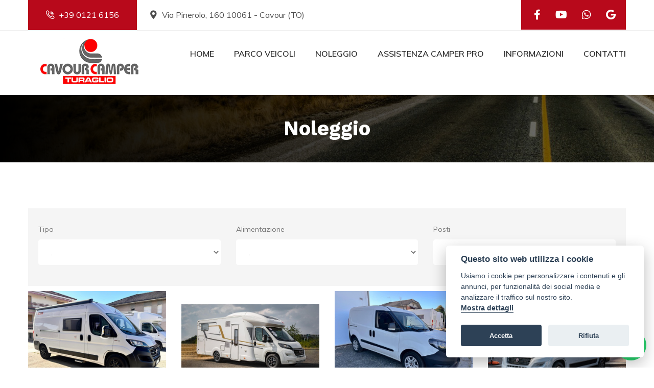

--- FILE ---
content_type: text/html; charset=utf-8
request_url: https://www.cavourcamper.it/noleggio?tipo=carrello
body_size: 13188
content:


<!DOCTYPE html>

<html>
<head><meta charset="utf-8" />
    <!-- Stylesheets -->
    <link href="css/bootstrap.css" rel="stylesheet">
    
    <link href="css/main.css?v=6" rel="stylesheet">

    <link href="css/responsive.css?v=1" rel="stylesheet">
    <link href="css/custom.css?v=4" rel="stylesheet">
    <link href="https://stackpath.bootstrapcdn.com/font-awesome/4.7.0/css/font-awesome.min.css" rel="stylesheet" integrity="sha384-wvfXpqpZZVQGK6TAh5PVlGOfQNHSoD2xbE+QkPxCAFlNEevoEH3Sl0sibVcOQVnN" crossorigin="anonymous" /><link href="https://cdnjs.cloudflare.com/ajax/libs/font-awesome/6.1.1/css/all.min.css" rel="stylesheet" /><link rel="apple-touch-icon" sizes="57x57" href="/images/Favicon/apple-icon-57x57.png" /><link rel="apple-touch-icon" sizes="60x60" href="/images/Favicon/apple-icon-60x60.png" /><link rel="apple-touch-icon" sizes="72x72" href="/images/Favicon/apple-icon-72x72.png" /><link rel="apple-touch-icon" sizes="76x76" href="/images/Favicon/apple-icon-76x76.png" /><link rel="apple-touch-icon" sizes="114x114" href="/images/Favicon/apple-icon-114x114.png" /><link rel="apple-touch-icon" sizes="120x120" href="/images/Favicon/apple-icon-120x120.png" /><link rel="apple-touch-icon" sizes="144x144" href="/images/Favicon/apple-icon-144x144.png" /><link rel="apple-touch-icon" sizes="152x152" href="/images/Favicon/apple-icon-152x152.png" /><link rel="apple-touch-icon" sizes="180x180" href="/images/Favicon/apple-icon-180x180.png" /><link rel="icon" type="image/png" sizes="192x192" href="/images/Favicon/android-icon-192x192.png" /><link rel="icon" type="image/png" sizes="32x32" href="/images/Favicon/favicon-32x32.png" /><link rel="icon" type="image/png" sizes="96x96" href="/images/Favicon/favicon-96x96.png" /><link rel="icon" type="image/png" sizes="16x16" href="/images/Favicon/favicon-16x16.png" /><meta name="Author" content="LabyCar" /><meta name="description" content="Cavour Camper - Vendita Auto, Camper, Carrelli e Furgoni. Noleggio Auto, Minibus furgoni a Torino" /><meta name="mobile-web-app-capable" content="yes" /><meta name="apple-touch-fullscreen" content="yes" /><meta name="apple-mobile-web-app-title" content="Expo" /><meta name="apple-mobile-web-app-capable" content="yes" /><meta name="apple-mobile-web-app-status-bar-style" content="default" />
    <!-- Responsive -->
    <meta http-equiv="X-UA-Compatible" content="IE=edge" /><meta name="viewport" content="width=device-width, initial-scale=1.0, maximum-scale=1.0, user-scalable=0" /><meta property="og:type" content="website" /><meta property="og:locale" content="it_IT" /><meta property="og:site_name" content="HPA Automotive" />
    <!-- Global site tag (gtag.js) - Google Analytics -->
    <script type="application/ld+json">
            {
              "@context": "http://schema.org",
              "@type": "Organization",
              "name": "Cavour Camper",
              "legalName": "Cavour Camper di Turaglio Edilio",
              "url": "https://cavourcamper.it/",
              
              "address" :  {
                "@type": "PostalAddress",
                "addressLocality": "Cavour, Italy",
                "postalCode": "10061",
                "streetAddress": "Via Pinerolo, 160"
              },
               "vatID": "08111820018"
            }
    </script>
    <link href="https://cdn.jsdelivr.net/gh/orestbida/cookieconsent@v2.8.0/dist/cookieconsent.css" rel="stylesheet" />
    <!-- Meta Pixel Code -->
    


    

    <!-- Meta Pixel Code -->
    <script>
        !function (f, b, e, v, n, t, s) {
            if (f.fbq) return; n = f.fbq = function () {
                n.callMethod ?
                    n.callMethod.apply(n, arguments) : n.queue.push(arguments)
            };
            if (!f._fbq) f._fbq = n; n.push = n; n.loaded = !0; n.version = '2.0';
            n.queue = []; t = b.createElement(e); t.async = !0;
            t.src = v; s = b.getElementsByTagName(e)[0];
            s.parentNode.insertBefore(t, s)
        }(window, document, 'script',
            'https://connect.facebook.net/en_US/fbevents.js');
        fbq('init', '1784057365533866');
        fbq('track', 'PageView');
</script>
    <noscript>
        <img height="1" width="1" style="display: none"
            src="https://www.facebook.com/tr?id=1784057365533866&ev=PageView&noscript=1" />
    </noscript>
    <!-- End Meta Pixel Code -->
    
    <title>Noleggio | MasterCar</title>
    <meta name="description" content="Auto di tutte le marche e per tutte le tasche. Chiedici quella che vuoi. Noleggio" />
    <script src="js/GestioneURL.js" type="text/javascript"></script>
<title>
	Cavour Camper | Noleggio 
</title></head>
<body>
    <div class="page-wrapper">

        <div class="preloader"></div>

        <header class="main-header header-style-one">

            <div class="header-top">
                <div class="auto-container">
                    <div class="clearfix">
                        <!--Top Left-->
                        <div class="top-left clearfix">
                            <ul class="list">
                                <li class="cellulare"><a href="https://api.whatsapp.com/send/?phone=003901216156&text&app_absent=0" class="link-bianco"><span class="fa flaticon-call"></span>+39 0121 6156 </a></li>

                                <li class="via"><span class="fa flaticon-placeholder-filled-point"></span>Via Pinerolo, 160 10061 - Cavour (TO)</li>
                            </ul>
                        </div>

                        <div class="top-right clearfix contenitore-social-header">
                            <ul class="social-nav">
                                <li><a href="https://www.facebook.com/cavourcamper/?fref=ts" target="_blank"><i class="fa-brands fa-facebook-f fa-lg"></i></a></li>
                                <li><a href="https://www.youtube.com/user/CavourCamper" target="_blank"><i class="fa-brands fa-youtube fa-lg"></i></a></li>
                                <li><a href="https://api.whatsapp.com/send/?phone=003901216156&text&app_absent=0" target="_blank"><i class="fa-brands fa-whatsapp fa-lg"></i></a></li>
                                <li><a href="https://goo.gl/maps/mgH7ptbMczu9q4ds9" target="_blank"><i class="fa-brands fa-google fa-lg"></i></a></li>
                            </ul>
                        </div>
                    </div>
                </div>
            </div>

            <!-- Header Upper -->
            <div class="header-upper">
                <div class="auto-container">
                    <div class="clearfix">

                        <div class="pull-left logo-box">
                            <div class="logo">
                                <a href="https://www.cavourcamper.it">
                                    <img src="images/logo.png?v=1" alt="Cavour Camper" itemprop="logo" /></a>
                            </div>
                        </div>

                        <div class="nav-outer clearfix">
                            <!-- Mobile Navigation Toggler -->
                            <div class="mobile-nav-toggler"><span class="icon flaticon-menu"></span></div>
                            <!-- Main Menu -->
                            <nav class="main-menu navbar-expand-md">
                                <div class="navbar-header">
                                    <button class="navbar-toggler" type="button" data-toggle="collapse" data-target="#navbarSupportedContent" aria-controls="navbarSupportedContent" aria-expanded="false" aria-label="Toggle navigation">
                                        <span class="icon-bar"></span>
                                        <span class="icon-bar"></span>
                                        <span class="icon-bar"></span>
                                    </button>
                                </div>

                                <div class="navbar-collapse show collapse clearfix" id="navbarSupportedContent">
                                    <ul class="navigation clearfix">
                                        <li><a href="https://www.cavourcamper.it/">Home</a></li>
                                        <li class="dropdown"><a href="#">Parco Veicoli</a>
                                            <ul>
                                                <li><a href="https://www.cavourcamper.it/auto">Auto</a></li>
                                                <li><a href="https://www.cavourcamper.it/camper">Camper</a></li>
                                                <li><a href="https://www.cavourcamper.it/furgoni">Furgoni</a></li>
                                                <li><a href="https://www.cavourcamper.it/carrelli">Carrelli</a></li>
                                                <li><a href="https://www.cavourcamper.it/roulotte">Caravan</a></li>

                                            </ul>
                                        </li>
                                        <li class="dropdown"><a href="#">Noleggio</a>
                                            <ul>
                                                <li><a href="https://www.cavourcamper.it/noleggio?tipo=furgone">Furgoni</a></li>
                                                <li><a href="https://www.cavourcamper.it/noleggio?tipo=autoveicolo">Auto</a></li>
                                                
                                                <li><a href="https://www.cavourcamper.it/noleggio?tipo=carrello">Carrelli</a></li>
                                                <li><a href="https://www.cavourcamper.it/noleggio?tipo=camper">Camper</a></li>
                                                <li><a href="https://www.cavourcamper.it/noleggio">Tutti i veicoli</a></li>
                                                <li><a href="https://www.cavourcamper.it/noleggio-lungo">Lungo Termine</a></li>
                                            </ul>
                                        </li>
                                        
                                        <li><a href="https://www.cavourcamper.it/camper-pro">Assistenza Camper Pro</a></li>
                                        <li class="dropdown"><a href="#">Informazioni</a>
                                            <ul>
                                                <li><a href="https://park4night.com/it" target="_blank">Aree di sosta Camper</a></li>
                                                <li><a href="https://www.autostrade.it/it/traffico-in-real-time" target="_blank">Traffico live</a></li>
                                                <li><a href="https://www.ilmeteo.it/" target="_blank">Meteo</a></li>
                                                <li><a href="https://www.google.com/maps/@43.9156308,10.7882441,5.71z" target="_blank">Mappe</a></li>
                                                
                                            </ul>
                                        </li>
                                        <li><a href="https://www.cavourcamper.it/contatti">Contatti</a></li>
                                    </ul>
                                </div>
                            </nav>
                        </div>

                    </div>
                </div>
            </div>
            <div class="mobile-menu">
                <div class="menu-backdrop"></div>
                <div class="close-btn"><span class="icon fa fa-remove"></span></div>

                <nav class="menu-box">
                    <div class="nav-logo">
                        <a href="#">
                            <img src="images/logo.png?v=1" alt="" title=""></a>
                    </div>
                    <div class="menu-outer">
                        <!--Here Menu Will Come Automatically Via Javascript / Same Menu as in Header-->
                    </div>
                </nav>
            </div>
            <!-- End Mobile Menu -->

        </header>
        <!--End Main Header -->

        <form method="post" action="./noleggio?tipo=carrello" id="form1">
<div class="aspNetHidden">
<input type="hidden" name="__EVENTTARGET" id="__EVENTTARGET" value="" />
<input type="hidden" name="__EVENTARGUMENT" id="__EVENTARGUMENT" value="" />
<input type="hidden" name="__LASTFOCUS" id="__LASTFOCUS" value="" />
<input type="hidden" name="__VIEWSTATE" id="__VIEWSTATE" value="/[base64]" />
</div>

<script type="text/javascript">
//<![CDATA[
var theForm = document.forms['form1'];
if (!theForm) {
    theForm = document.form1;
}
function __doPostBack(eventTarget, eventArgument) {
    if (!theForm.onsubmit || (theForm.onsubmit() != false)) {
        theForm.__EVENTTARGET.value = eventTarget;
        theForm.__EVENTARGUMENT.value = eventArgument;
        theForm.submit();
    }
}
//]]>
</script>


<script src="/WebResource.axd?d=tgMxRaUXBnSJPoEQluhmkblJklzdKeHc9uYdn0JrTS2L4un9DUVIbfpPnsFbK3hmePo_dXJW3f5qIityD_1yEBZsa-7etRYmMVxy4E591RI1&amp;t=638628279619783110" type="text/javascript"></script>


<script src="/ScriptResource.axd?d=TZ8so7NhfITM4DP19EtwVC3JvMYoD18VYx4rGN-tUvZUO1tHtQgwgce5XxTtC_lGU1XrQCbGzEQR1V_xnphmnbuT-1_SlXcQpS6OuewwqjdzcmRFNy-rV6hS94uIlSUlUn5dnTzZhaN2_awGcJdzDmBlmpl4rrQzzqiVLrRW5y41&amp;t=2a9d95e3" type="text/javascript"></script>
<script src="/ScriptResource.axd?d=y4hxmNG4Mxhfmm_GP4xm5dBbyc8zNydO2TW4JDJNcfEhFl8HCCPYRioUUpgdLvnwJMASR_1jBde9XGHXM33otrHJrlthfX6PQ2sTJvojsIbK9OnArNlis8ZrcdWtOa5xgnbrzyjdTQFGWNXAHmPCrVnGSKn5KU-AW4y6Ncq4r_34gtOEuaaRJERk1E5r1aGh0&amp;t=2a9d95e3" type="text/javascript"></script>
<div class="aspNetHidden">

	<input type="hidden" name="__VIEWSTATEGENERATOR" id="__VIEWSTATEGENERATOR" value="9885F5B9" />
	<input type="hidden" name="__EVENTVALIDATION" id="__EVENTVALIDATION" value="/wEdABEJkMrNjHId4h47SZ3/1g7u9AMo7ecKQGBQRS0uL+cw2P/F+fnFQr5W3WXvfL0/t/YoVCtQLnDljgVdptZLnijfYybpPsCCsJ1CPudQy30yBe4KLXIunHxBaXJPgOhjiQTe6gK0RPyHH6EBApUhUvjLxVHIGD06Mi2c45hdHiZBqCH8VY/x4mq/wQQ8WY/zP3zW8jJCndMLgWJKCOJzPIV+nZHqxP/BvKpU7LDcbMVtWFkXC6G2SNoRWNMGtd7mrh5tRmxH3ryrtlECzOwDvdRvoOX3yIWLAg7EEQjUdBIcWdi87glnm3MUYZAPczKUWzVWX6dBrFsPwozsRYvUcBY+mXA8yaBmU20pvtUpxefiM6vjWUPd67f2uj0Awu4PxXpf0czRt96hygW+ijfX1P5H" />
</div>
            <div>
                
    <div class="page-wrapper">
        <section class="page-title blog-detail" style="background-image: url(images/background/noleggio.jpg); padding:40px 0">
            <div class="auto-container">
                <h2 id="ContentPlaceHolder1_TitoloParco">Noleggio</h2>
            </div>
        </section>

        <div id="ContentPlaceHolder1_UPNewsLetter">
	
                <script type="text/javascript">
//<![CDATA[
Sys.WebForms.PageRequestManager._initialize('ctl00$ContentPlaceHolder1$ScriptManager1', 'form1', ['tctl00$ContentPlaceHolder1$UPNewsLetter','ContentPlaceHolder1_UPNewsLetter'], [], [], 90, 'ctl00');
	//]]>
</script>

                <div class="sidebar-page-container">
                    <div class="auto-container">
                        <div class="row clearfix">
                            <div class="content-side col-lg-12 col-md-12 col-sm-12">
                                <div class="listing-list listing-grid">
                                    <div class="sidebar-widget select-car">
                                        <div class="widget-content">

                                            <div class="row clearfix">
                                                <div class="select-column col-lg-4 col-md-4 col-sm-12">

                                                    <div class="form-group">
                                                        <label>Tipo</label>
                                                        <select name="ctl00$ContentPlaceHolder1$DDLTipo" onchange="javascript:setTimeout(&#39;__doPostBack(\&#39;ctl00$ContentPlaceHolder1$DDLTipo\&#39;,\&#39;\&#39;)&#39;, 0)" id="ContentPlaceHolder1_DDLTipo" class="form-control ddl">
		<option selected="selected" value=".">.</option>
		<option value="Autoveicolo">Autoveicolo</option>
		<option value="Camper">Camper</option>
		<option value="Furgone">Furgone</option>
		<option value="Minibus">Minibus</option>

	</select>
                                                    </div>
                                                </div>
                                                <div class="select-column col-lg-4 col-md-4 col-sm-12">
                                                    <div class="form-group">
                                                        <label>Alimentazione</label>
                                                        <select name="ctl00$ContentPlaceHolder1$DDLAlimentazione" onchange="javascript:setTimeout(&#39;__doPostBack(\&#39;ctl00$ContentPlaceHolder1$DDLAlimentazione\&#39;,\&#39;\&#39;)&#39;, 0)" id="ContentPlaceHolder1_DDLAlimentazione" class="form-control ddl">
		<option selected="selected" value=".">.</option>
		<option value="Diesel">Diesel</option>

	</select>
                                                    </div>
                                                </div>
                                                <div class="select-column col-lg-4 col-md-4 col-sm-12">
                                                    <div class="form-group">
                                                        <label>Posti</label>
                                                        <select name="ctl00$ContentPlaceHolder1$DDLPosti" onchange="javascript:setTimeout(&#39;__doPostBack(\&#39;ctl00$ContentPlaceHolder1$DDLPosti\&#39;,\&#39;\&#39;)&#39;, 0)" id="ContentPlaceHolder1_DDLPosti" class="form-control ddl">
		<option selected="selected" value=".">.</option>
		<option value="9">9</option>
		<option value="5">5</option>
		<option value="4">4</option>
		<option value="3">3</option>
		<option value="2">2</option>

	</select>
                                                    </div>
                                                </div>
                                            </div>
                                        </div>
                                    </div>

                                    <div class="row clearfix">
                                        
                                                

                                                <div class="deal-block-three col-lg-3 col-md-6 col-sm-12 noleggio">
                                                    <div class="inner-box" style="min-height: 100%;">
                                                        <div class="image">
                                                            <a href='/noleggio/challenger_v114_start_edit000043'>
                                                                <img src="Veicoli/NAN000043.JPG" alt="CHALLENGER V114 STAR..." /></a>
                                                        </div>

                                                        <div class="lower-content">

                                                            <h4><a href='/noleggio/challenger_v114_start_edit000043'>CHALLENGER V114 STAR...</a></h4>
                                                            


                                                            <table style="width: 100%">
                                                                <tr>
                                                                    <td><span class="lower-title">Alimentazione:</span> </td>
                                                                    <td><span style="position: relative; color: #272626; font-size: 16px; margin-bottom: 3px;"><b>Diesel</b></span><br />
                                                                    </td>
                                                                </tr>
                                                                <tr>
                                                                    <td><span class="lower-title">Cambio:</span> </td>
                                                                    <td><span style="position: relative; color: #272626; font-size: 16px; margin-bottom: 3px;"><b>Manuale</b></span><br />
                                                                    </td>
                                                                </tr>
                                                                <tr>
                                                                    <td><span class="lower-title">Posti:</span>
                                                                    </td>
                                                                    <td><span style="position: relative; color: #272626; font-size: 16px; margin-bottom: 3px;"><b>2</b></span><br />
                                                                    </td>
                                                                </tr>
                                                                <tr>
                                                                    <td><span class="lower-title">Porte:</span> </td>
                                                                    <td><span style="position: relative; color: #272626; font-size: 16px; margin-bottom: 3px;"><b>.</b></span></td>
                                                                </tr>
                                                            </table>

                                                            <a href='/noleggio/challenger_v114_start_edit000043' alt="CHALLENGER V114 STAR..." class="theme-btn btn-style-one"><span class="txt">Dettagli</span></a>
                                                        </div>
                                                    </div>

                                                </div>

                                            

                                                <div class="deal-block-three col-lg-3 col-md-6 col-sm-12 noleggio">
                                                    <div class="inner-box" style="min-height: 100%;">
                                                        <div class="image">
                                                            <a href='/noleggio/eura_mobil_profila_prs_695eb000042'>
                                                                <img src="Veicoli/NAN000042.JPG" alt="EURA MOBIL PROFILA P..." /></a>
                                                        </div>

                                                        <div class="lower-content">

                                                            <h4><a href='/noleggio/eura_mobil_profila_prs_695eb000042'>EURA MOBIL PROFILA P...</a></h4>
                                                            


                                                            <table style="width: 100%">
                                                                <tr>
                                                                    <td><span class="lower-title">Alimentazione:</span> </td>
                                                                    <td><span style="position: relative; color: #272626; font-size: 16px; margin-bottom: 3px;"><b>Diesel</b></span><br />
                                                                    </td>
                                                                </tr>
                                                                <tr>
                                                                    <td><span class="lower-title">Cambio:</span> </td>
                                                                    <td><span style="position: relative; color: #272626; font-size: 16px; margin-bottom: 3px;"><b>Manuale</b></span><br />
                                                                    </td>
                                                                </tr>
                                                                <tr>
                                                                    <td><span class="lower-title">Posti:</span>
                                                                    </td>
                                                                    <td><span style="position: relative; color: #272626; font-size: 16px; margin-bottom: 3px;"><b>4</b></span><br />
                                                                    </td>
                                                                </tr>
                                                                <tr>
                                                                    <td><span class="lower-title">Porte:</span> </td>
                                                                    <td><span style="position: relative; color: #272626; font-size: 16px; margin-bottom: 3px;"><b>.</b></span></td>
                                                                </tr>
                                                            </table>

                                                            <a href='/noleggio/eura_mobil_profila_prs_695eb000042' alt="EURA MOBIL PROFILA P..." class="theme-btn btn-style-one"><span class="txt">Dettagli</span></a>
                                                        </div>
                                                    </div>

                                                </div>

                                            

                                                <div class="deal-block-three col-lg-3 col-md-6 col-sm-12 noleggio">
                                                    <div class="inner-box" style="min-height: 100%;">
                                                        <div class="image">
                                                            <a href='/noleggio/fiat_dobl%C3%B2_13_mjt_ss_pc-tn_cargo_lounge000041'>
                                                                <img src="Veicoli/NAN000041.JPG" alt="FIAT Doblò 1.3 MJT S..." /></a>
                                                        </div>

                                                        <div class="lower-content">

                                                            <h4><a href='/noleggio/fiat_dobl%C3%B2_13_mjt_ss_pc-tn_cargo_lounge000041'>FIAT Doblò 1.3 MJT S...</a></h4>
                                                            


                                                            <table style="width: 100%">
                                                                <tr>
                                                                    <td><span class="lower-title">Alimentazione:</span> </td>
                                                                    <td><span style="position: relative; color: #272626; font-size: 16px; margin-bottom: 3px;"><b>Diesel</b></span><br />
                                                                    </td>
                                                                </tr>
                                                                <tr>
                                                                    <td><span class="lower-title">Cambio:</span> </td>
                                                                    <td><span style="position: relative; color: #272626; font-size: 16px; margin-bottom: 3px;"><b>Manuale</b></span><br />
                                                                    </td>
                                                                </tr>
                                                                <tr>
                                                                    <td><span class="lower-title">Posti:</span>
                                                                    </td>
                                                                    <td><span style="position: relative; color: #272626; font-size: 16px; margin-bottom: 3px;"><b>3</b></span><br />
                                                                    </td>
                                                                </tr>
                                                                <tr>
                                                                    <td><span class="lower-title">Porte:</span> </td>
                                                                    <td><span style="position: relative; color: #272626; font-size: 16px; margin-bottom: 3px;"><b>3</b></span></td>
                                                                </tr>
                                                            </table>

                                                            <a href='/noleggio/fiat_dobl%C3%B2_13_mjt_ss_pc-tn_cargo_lounge000041' alt="FIAT Doblò 1.3 MJT S..." class="theme-btn btn-style-one"><span class="txt">Dettagli</span></a>
                                                        </div>
                                                    </div>

                                                </div>

                                            

                                                <div class="deal-block-three col-lg-3 col-md-6 col-sm-12 noleggio">
                                                    <div class="inner-box" style="min-height: 100%;">
                                                        <div class="image">
                                                            <a href='/noleggio/fiat_ducato_furgone_l3h2000036'>
                                                                <img src="Veicoli/NAN000036.JPG" alt="FIAT DUCATO FURGONE ..." /></a>
                                                        </div>

                                                        <div class="lower-content">

                                                            <h4><a href='/noleggio/fiat_ducato_furgone_l3h2000036'>FIAT DUCATO FURGONE ...</a></h4>
                                                            


                                                            <table style="width: 100%">
                                                                <tr>
                                                                    <td><span class="lower-title">Alimentazione:</span> </td>
                                                                    <td><span style="position: relative; color: #272626; font-size: 16px; margin-bottom: 3px;"><b>Diesel</b></span><br />
                                                                    </td>
                                                                </tr>
                                                                <tr>
                                                                    <td><span class="lower-title">Cambio:</span> </td>
                                                                    <td><span style="position: relative; color: #272626; font-size: 16px; margin-bottom: 3px;"><b>.</b></span><br />
                                                                    </td>
                                                                </tr>
                                                                <tr>
                                                                    <td><span class="lower-title">Posti:</span>
                                                                    </td>
                                                                    <td><span style="position: relative; color: #272626; font-size: 16px; margin-bottom: 3px;"><b>3</b></span><br />
                                                                    </td>
                                                                </tr>
                                                                <tr>
                                                                    <td><span class="lower-title">Porte:</span> </td>
                                                                    <td><span style="position: relative; color: #272626; font-size: 16px; margin-bottom: 3px;"><b>.</b></span></td>
                                                                </tr>
                                                            </table>

                                                            <a href='/noleggio/fiat_ducato_furgone_l3h2000036' alt="FIAT DUCATO FURGONE ..." class="theme-btn btn-style-one"><span class="txt">Dettagli</span></a>
                                                        </div>
                                                    </div>

                                                </div>

                                            

                                                <div class="deal-block-three col-lg-3 col-md-6 col-sm-12 noleggio">
                                                    <div class="inner-box" style="min-height: 100%;">
                                                        <div class="image">
                                                            <a href='/noleggio/ford_tourneo_custom_20tdci_ecoblue_320000044'>
                                                                <img src="Veicoli/NAN000044.JPG" alt="FORD TOURNEO CUSTOM ..." /></a>
                                                        </div>

                                                        <div class="lower-content">

                                                            <h4><a href='/noleggio/ford_tourneo_custom_20tdci_ecoblue_320000044'>FORD TOURNEO CUSTOM ...</a></h4>
                                                            


                                                            <table style="width: 100%">
                                                                <tr>
                                                                    <td><span class="lower-title">Alimentazione:</span> </td>
                                                                    <td><span style="position: relative; color: #272626; font-size: 16px; margin-bottom: 3px;"><b>Diesel</b></span><br />
                                                                    </td>
                                                                </tr>
                                                                <tr>
                                                                    <td><span class="lower-title">Cambio:</span> </td>
                                                                    <td><span style="position: relative; color: #272626; font-size: 16px; margin-bottom: 3px;"><b>.</b></span><br />
                                                                    </td>
                                                                </tr>
                                                                <tr>
                                                                    <td><span class="lower-title">Posti:</span>
                                                                    </td>
                                                                    <td><span style="position: relative; color: #272626; font-size: 16px; margin-bottom: 3px;"><b>9</b></span><br />
                                                                    </td>
                                                                </tr>
                                                                <tr>
                                                                    <td><span class="lower-title">Porte:</span> </td>
                                                                    <td><span style="position: relative; color: #272626; font-size: 16px; margin-bottom: 3px;"><b>.</b></span></td>
                                                                </tr>
                                                            </table>

                                                            <a href='/noleggio/ford_tourneo_custom_20tdci_ecoblue_320000044' alt="FORD TOURNEO CUSTOM ..." class="theme-btn btn-style-one"><span class="txt">Dettagli</span></a>
                                                        </div>
                                                    </div>

                                                </div>

                                            

                                                <div class="deal-block-three col-lg-3 col-md-6 col-sm-12 noleggio">
                                                    <div class="inner-box" style="min-height: 100%;">
                                                        <div class="image">
                                                            <a href='/noleggio/peugeot_boxer_merci_l2h2000034'>
                                                                <img src="Veicoli/NAN000034.JPG" alt="PEUGEOT BOXER MERCI ..." /></a>
                                                        </div>

                                                        <div class="lower-content">

                                                            <h4><a href='/noleggio/peugeot_boxer_merci_l2h2000034'>PEUGEOT BOXER MERCI ...</a></h4>
                                                            


                                                            <table style="width: 100%">
                                                                <tr>
                                                                    <td><span class="lower-title">Alimentazione:</span> </td>
                                                                    <td><span style="position: relative; color: #272626; font-size: 16px; margin-bottom: 3px;"><b>Diesel</b></span><br />
                                                                    </td>
                                                                </tr>
                                                                <tr>
                                                                    <td><span class="lower-title">Cambio:</span> </td>
                                                                    <td><span style="position: relative; color: #272626; font-size: 16px; margin-bottom: 3px;"><b>.</b></span><br />
                                                                    </td>
                                                                </tr>
                                                                <tr>
                                                                    <td><span class="lower-title">Posti:</span>
                                                                    </td>
                                                                    <td><span style="position: relative; color: #272626; font-size: 16px; margin-bottom: 3px;"><b>3</b></span><br />
                                                                    </td>
                                                                </tr>
                                                                <tr>
                                                                    <td><span class="lower-title">Porte:</span> </td>
                                                                    <td><span style="position: relative; color: #272626; font-size: 16px; margin-bottom: 3px;"><b>.</b></span></td>
                                                                </tr>
                                                            </table>

                                                            <a href='/noleggio/peugeot_boxer_merci_l2h2000034' alt="PEUGEOT BOXER MERCI ..." class="theme-btn btn-style-one"><span class="txt">Dettagli</span></a>
                                                        </div>
                                                    </div>

                                                </div>

                                            

                                                <div class="deal-block-three col-lg-3 col-md-6 col-sm-12 noleggio">
                                                    <div class="inner-box" style="min-height: 100%;">
                                                        <div class="image">
                                                            <a href='/noleggio/renault_clio_dci_8v_90cv_ss_5p_energy_business000040'>
                                                                <img src="Veicoli/NAN000040.JPG" alt="RENAULT Clio dCi 8V ..." /></a>
                                                        </div>

                                                        <div class="lower-content">

                                                            <h4><a href='/noleggio/renault_clio_dci_8v_90cv_ss_5p_energy_business000040'>RENAULT Clio dCi 8V ...</a></h4>
                                                            


                                                            <table style="width: 100%">
                                                                <tr>
                                                                    <td><span class="lower-title">Alimentazione:</span> </td>
                                                                    <td><span style="position: relative; color: #272626; font-size: 16px; margin-bottom: 3px;"><b>Diesel</b></span><br />
                                                                    </td>
                                                                </tr>
                                                                <tr>
                                                                    <td><span class="lower-title">Cambio:</span> </td>
                                                                    <td><span style="position: relative; color: #272626; font-size: 16px; margin-bottom: 3px;"><b>Manuale</b></span><br />
                                                                    </td>
                                                                </tr>
                                                                <tr>
                                                                    <td><span class="lower-title">Posti:</span>
                                                                    </td>
                                                                    <td><span style="position: relative; color: #272626; font-size: 16px; margin-bottom: 3px;"><b>5</b></span><br />
                                                                    </td>
                                                                </tr>
                                                                <tr>
                                                                    <td><span class="lower-title">Porte:</span> </td>
                                                                    <td><span style="position: relative; color: #272626; font-size: 16px; margin-bottom: 3px;"><b>5</b></span></td>
                                                                </tr>
                                                            </table>

                                                            <a href='/noleggio/renault_clio_dci_8v_90cv_ss_5p_energy_business000040' alt="RENAULT Clio dCi 8V ..." class="theme-btn btn-style-one"><span class="txt">Dettagli</span></a>
                                                        </div>
                                                    </div>

                                                </div>

                                            

                                                <div class="deal-block-three col-lg-3 col-md-6 col-sm-12 noleggio">
                                                    <div class="inner-box" style="min-height: 100%;">
                                                        <div class="image">
                                                            <a href='/noleggio/volkswagen_tiguan_tdi_dpf_4motion_sport__style000035'>
                                                                <img src="Veicoli/NAN000035.JPG" alt="VOLKSWAGEN Tiguan TD..." /></a>
                                                        </div>

                                                        <div class="lower-content">

                                                            <h4><a href='/noleggio/volkswagen_tiguan_tdi_dpf_4motion_sport__style000035'>VOLKSWAGEN Tiguan TD...</a></h4>
                                                            


                                                            <table style="width: 100%">
                                                                <tr>
                                                                    <td><span class="lower-title">Alimentazione:</span> </td>
                                                                    <td><span style="position: relative; color: #272626; font-size: 16px; margin-bottom: 3px;"><b>Diesel</b></span><br />
                                                                    </td>
                                                                </tr>
                                                                <tr>
                                                                    <td><span class="lower-title">Cambio:</span> </td>
                                                                    <td><span style="position: relative; color: #272626; font-size: 16px; margin-bottom: 3px;"><b>Manuale</b></span><br />
                                                                    </td>
                                                                </tr>
                                                                <tr>
                                                                    <td><span class="lower-title">Posti:</span>
                                                                    </td>
                                                                    <td><span style="position: relative; color: #272626; font-size: 16px; margin-bottom: 3px;"><b>5</b></span><br />
                                                                    </td>
                                                                </tr>
                                                                <tr>
                                                                    <td><span class="lower-title">Porte:</span> </td>
                                                                    <td><span style="position: relative; color: #272626; font-size: 16px; margin-bottom: 3px;"><b>5</b></span></td>
                                                                </tr>
                                                            </table>

                                                            <a href='/noleggio/volkswagen_tiguan_tdi_dpf_4motion_sport__style000035' alt="VOLKSWAGEN Tiguan TD..." class="theme-btn btn-style-one"><span class="txt">Dettagli</span></a>
                                                        </div>
                                                    </div>

                                                </div>

                                            
                                            
                                    </div>
                                    


                                    <div class="styled-pagination">
                                        <span id="ContentPlaceHolder1_DPNoloBreve"><a class="aspNetDisabled btn btn-default">|<</a><a class="aspNetDisabled btn btn-default"><</a><span class="btn btn-info">1</span><a class="aspNetDisabled btn btn-default">></a><a class="aspNetDisabled btn btn-default">>|</a></span>
                                    </div>
                                </div>
                            </div>
                        </div>
                    </div>
                </div>



                </div>
            
</div>
    </div>




            </div>
        </form>

        <!--Main Footer-->
        <footer class="main-footer">
            <div class="auto-container">
                

                <!-- Widgets Section -->
                <div class="widgets-section">
                    

                    <div class="row clearfix">
                        <div class="big-column col-lg-12 col-md-12 col-sm-12">
                            <div class="row clearfix">
                                <div class="footer-column col-lg-4 col-md-12 col-sm-12">
                                    <div class="footer-widget logo-widget">
                                        <div class="logo text-center">
                                            <a href="https://www.cavourcamper.it">
                                                <img src="images/logo.png" alt="HPA Automotive" /></a>
                                        </div>
                                        <ul class="social-nav text-center contenitore-social">
                                            <li><a href="https://www.facebook.com/cavourcamper/?fref=ts" target="_blank"><i class="fa-brands fa-facebook-f fa-lg"></i></a></li>
                                            <li><a href="https://www.youtube.com/user/CavourCamper" target="_blank"><i class="fa-brands fa-youtube fa-lg"></i></a></li>
                                            <li><a href="https://api.whatsapp.com/send/?phone=003901216156&text&app_absent=0" target="_blank"><i class="fa-brands fa-whatsapp fa-lg"></i></a></li>
                                            <li><a href="https://goo.gl/maps/mgH7ptbMczu9q4ds9" target="_blank"><i class="fa-brands fa-google fa-lg"></i></a></li>
                                        </ul>
                                        <ul class="footer-list">
                                            <li class="text-center"><a href="/privacy">Privacy</a></li>
                                        </ul>
                                    </div>
                                </div>
                                <!--Footer Column-->

                                <div class="footer-column col-lg-4 col-md-6 col-sm-12">
                                    <div class="footer-widget links-widget">
                                        <h5 style="margin: 0">Showroom / Noleggi</h5>
                                        <ul class="footer-list">
                                            <li><i class="fa fa-map-marker"></i>&nbsp;Via Pinerolo, 160 - 10061 - Cavour (TO)</li>
                                            <li><a href="mailto:info@cavourcamper.it"><i class="fa fa-envelope"></i>&nbsp;info@cavourcamper.it</a></li>
                                            <li><a href="tel:+3901216156"><i class="fa fa-phone"></i>&nbsp;+39 0121 6156</a></li>
                                        </ul>

                                        <div class="news-box">
                                            <h5>Dal Lunedì al Venerdì:</h5>
                                            <span>8:00 - 12:00 / 14:30 - 18:30</span>
                                            <h5>Sabato*:</h5>
                                            <span>8:30 - 12:00</span>
                                        </div>
                                    </div>
                                </div>
                                <div class="footer-column col-lg-4 col-md-6 col-sm-12">
                                    <div class="footer-widget links-widget">
                                        <h5>Officina </h5>
                                        <ul class="footer-list">
                                            <li><i class="fa fa-map-marker"></i>&nbsp;Via Pinerolo, 160 - 10061 - Cavour (TO)</li>
                                            <li><a href="mailto:post-vendita@cavourcamper.it"><i class="fa fa-envelope"></i>&nbsp;post-vendita@cavourcamper.it</a></li>
                                            <li><a href="tel:+3901216156"><i class="fa fa-phone"></i>&nbsp;+39 0121 6156</a></li>
                                        </ul>
                                        <div class="news-box">
                                            <h5>Solo su Appuntamento</h5>
                                            
                                        </div>
                                    </div>
                                </div>
                                <div class="footer-column col-lg-4 col-md-6 col-sm-12">
                                </div>
                                


                                
                            </div>
                        </div>
                    </div>

                    
                </div>
            </div>

            <!-- Footer Bottom -->
            <div class="footer-bottom">
                <div class="copyright">
                    Cavour Camper di Turaglio Edilio P.IVA: IT 08111820018
                    © Another Site by <a href="https://www.gestionalelabycar.com" target="_blank" class="link-bianco">Gestionale Auto</a> LabyCar (2022)
                </div>
            </div>

        </footer>
        <div class="posWhatsapp" data-target="html">
            <div class="whatsApp">
                <a href="https://api.whatsapp.com/send/?phone=3901216156&text&app_absent=0" target="_blank">
                    <img src="../images/whatsapp.png" style="width: 100%" alt="Cavour Camper Whatsapp" />
                </a>
            </div>
        </div>
    </div>
    <!--End pagewrapper-->
    <!--Scroll to top-->
    <div class="scroll-to-top scroll-to-target" data-target="html"><span class="fa fa-arrow-circle-up"></span></div>


    <script src="js/jquery.js"></script>
    <script src="js/popper.min.js"></script>
    <script src="js/bootstrap.min.js"></script>
    <script src="js/jquery.mCustomScrollbar.concat.min.js"></script>
    <script src="js/jquery.fancybox.js"></script>
    <script src="js/appear.js"></script>
    <script src="js/owl.js"></script>
    <script src="js/wow.js"></script>
    <script src="js/parallax.min.js"></script>
    <script src="js/jquery-ui.js"></script>
    <script src="js/script.js"></script>



    <script src='slider/owl.carousel.min.js'></script>
    <script src='slider/jquery.flexslider-min.js'></script>
    <script src='slider/ion.rangeSlider.min.js'></script>

    <script src='slider/functions.js'></script>

    <script src="https://cdn.jsdelivr.net/gh/orestbida/cookieconsent@v2.8.0/dist/cookieconsent.js"></script>
    <script src='js/cookieconsent-init.js'></script>
    <script>
        $(document).ready(function () {
            //debugger
            //$('.bxslider').bxSlider();
            [].forEach.call(document.querySelectorAll('img[data-src]'), function (img) {
                img.setAttribute('src', img.getAttribute('data-src'));
                img.onload = function () {
                    img.removeAttribute('data-src');
                };

            });
        });
    </script>

    <script>
        $('#popupPrincipale').modal('show');
    </script>
    
    <!-- Google Tag Manager (noscript) -->
    <noscript>
        <iframe src="https://www.googletagmanager.com/ns.html?id=GTM-K64JLB7"
            height="0" width="0" style="display: none; visibility: hidden"></iframe>
    </noscript>
    <!-- End Google Tag Manager (noscript) -->
</body>
</html>


--- FILE ---
content_type: text/css
request_url: https://www.cavourcamper.it/css/main.css?v=6
body_size: 41210
content:
/* Cppi HTML Template */

/************ TABLE OF CONTENTS ***************
1. Fonts
2. Reset
3. Global
4. Main Header / Header Two / Three
5. Main Slider
6. Services Section
7. About Section
8. Why Choose Section
9. Deal Section
10. Dealership Section
11. Counter Section
12. Seller Section
13. Clients Section
14. Call To Action Section
15. News Section
16. Main Footer
17. Page Title
18. Listing Grid
19. Listing List
20. Listing Detail
21. Our Blogs
22. Blog Widgets
23. Blog Detail
24. Map Section
25. Contact Form
26. Contact Info Section

**********************************************/

@import url('https://fonts.googleapis.com/css?family=Caveat:400,700|Muli:300,400,500,600,700,800|Pacifico|Work+Sans:300,400,500,600,700,800&amp;display=swap');

/*
	
	font-family: 'Muli', sans-serif;
	font-family: 'Work Sans', sans-serif;
	font-family: 'Pacifico', cursive;
	font-family: 'Caveat', cursive;

*/


@import url('flaticon.css');
@import url('animate.css');
@import url('owl.css');
@import url('jquery-ui.css');
@import url('animation.css');
@import url('jquery.fancybox.min.css');
@import url('jquery.mCustomScrollbar.min.css');

/*** 

====================================================================
	Reset
====================================================================

 ***/

* {
    margin: 0px;
    padding: 0px;
    border: none;
    outline: none;
}

/*** 

====================================================================
	Global Settings
====================================================================

 ***/

body {
    font-family: 'Muli', sans-serif;
    font-size: 14px;
    color: #777777;
    line-height: 1.7em;
    font-weight: 400;
    background: #ffffff;
    -webkit-font-smoothing: antialiased;
    -moz-font-smoothing: antialiased;
}

.bordered-layout .page-wrapper {
    padding: 0px 50px 0px;
}

a {
    text-decoration: none;
    cursor: pointer;
    color: #B8091B;
}

    button,
    a:hover, a:focus, a:visited {
        text-decoration: none;
        outline: none !important;
    }

h1, h2, h3, h4, h5, h6 {
    position: relative;
    font-weight: normal;
    margin: 0px;
    background: none;
    line-height: 1.6em;
    font-family: 'Work Sans', sans-serif;
}

/* Typography */

h1 {
    font-size: 60px;
}

h2 {
    font-size: 40px;
}

h3 {
    font-size: 34px;
}

h4 {
    font-size: 24px;
}

h5 {
    font-size: 20px;
}

h6 {
    font-size: 18px;
}

input, button, select, textarea {
}

textarea {
    overflow: hidden;
}

p {
    position: relative;
    line-height: 1.8em;
}

.auto-container {
    position: static;
    max-width: 1200px;
    padding: 0px 15px;
    margin: 0 auto;
}

.medium-container {
    max-width: 850px;
}

.page-wrapper {
    position: relative;
    margin: 0 auto;
    width: 100%;
    min-width: 300px;
}

ul, li {
    list-style: none;
    padding: 0px;
    margin: 0px;
}

img {
    display: inline-block;
    max-width: 100%;
}

.theme-btn {
    display: inline-block;
    transition: all 0.3s ease;
    -moz-transition: all 0.3s ease;
    -webkit-transition: all 0.3s ease;
    -ms-transition: all 0.3s ease;
    -o-transition: all 0.3s ease;
}

.centered {
    text-align: center;
}

/*Btn Style One*/

.btn-style-one {
    position: relative;
    display: inline-block;
    font-size: 16px;
    line-height: 30px;
    color: #ffffff;
    padding: 14px 38px;
    font-weight: 600;
    overflow: hidden;
    overflow: hidden;
    border-radius: 4px;
    background-color: #B8091B;
    text-transform: capitalize;
    font-family: 'Muli', sans-serif;
}

    .btn-style-one:before {
        position: absolute;
        content: '';
        top: 0;
        left: 0;
        width: 100%;
        height: 100%;
        z-index: 1;
        opacity: 0;
        background-color: #052046;
        -webkit-transition: all 0.4s;
        -moz-transition: all 0.4s;
        -o-transition: all 0.4s;
        transition: all 0.4s;
        -webkit-transform: scale(0.2, 1);
        transform: scale(0.2, 1);
    }

    .btn-style-one .txt {
        position: relative;
        z-index: 1;
    }

    .btn-style-one:hover::before {
        opacity: 1;
        -webkit-transform: scale(1, 1);
        transform: scale(1, 1);
    }

    .btn-style-one:hover {
        color: #ffffff;
    }

/* Btn Style Two */

.btn-style-two {
    position: relative;
    display: inline-block;
    font-size: 16px;
    line-height: 30px;
    color: #ff8667;
    padding: 13px 35px 15px;
    font-weight: 600;
    overflow: hidden;
    overflow: hidden;
    cursor: pointer;
    border-radius: 5px;
    background-color: #ffffff;
    font-family: 'Muli', sans-serif;
}

    .btn-style-two:before {
        position: absolute;
        content: '';
        top: 0;
        left: 0;
        width: 100%;
        height: 100%;
        z-index: 1;
        opacity: 0;
        background-color: #222222;
        -webkit-transition: all 0.4s;
        -moz-transition: all 0.4s;
        -o-transition: all 0.4s;
        transition: all 0.4s;
        -webkit-transform: scale(0.2, 1);
        transform: scale(0.2, 1);
    }

    .btn-style-two .txt {
        position: relative;
        z-index: 1;
    }

    .btn-style-two:hover::before {
        opacity: 1;
        -webkit-transform: scale(1, 1);
        transform: scale(1, 1);
    }

    .btn-style-two:hover {
        color: #ffffff;
    }

/* Btn Style Three */

.btn-style-three {
    position: relative;
    display: inline-block;
    font-size: 16px;
    line-height: 30px;
    color: #ffffff;
    padding: 12px 44px;
    font-weight: 400;
    overflow: hidden;
    overflow: hidden;
    border-radius: 50px;
    background-color: #B8091B;
    text-transform: capitalize;
}

    .btn-style-three:before {
        position: absolute;
        content: '';
        top: 0;
        left: 0;
        width: 100%;
        height: 100%;
        z-index: 1;
        opacity: 0;
        background-color: #ff8667;
        -webkit-transition: all 0.4s;
        -moz-transition: all 0.4s;
        -o-transition: all 0.4s;
        transition: all 0.4s;
        -webkit-transform: scale(0.2, 1);
        transform: scale(0.2, 1);
    }

    .btn-style-three .txt {
        position: relative;
        z-index: 1;
    }

    .btn-style-three:hover::before {
        opacity: 1;
        -webkit-transform: scale(1, 1);
        transform: scale(1, 1);
    }

    .btn-style-three:hover {
        color: #ffffff;
    }

/* Btn Style Four */

.btn-style-four {
    position: relative;
    display: inline-block;
    font-size: 15px;
    line-height: 30px;
    color: #ffffff;
    padding: 12px 40px;
    font-weight: 500;
    overflow: hidden;
    border-radius: 50px;
    overflow: hidden;
    text-transform: capitalize;
    border: 2px solid rgba(255,255,255,0.60);
}

    .btn-style-four:before {
        position: absolute;
        content: '';
        top: -2px;
        left: -2px;
        right: -2px;
        bottom: -2px;
        z-index: 1;
        opacity: 0;
        background-color: #00e49a;
        -webkit-transition: all 0.4s;
        -moz-transition: all 0.4s;
        -o-transition: all 0.4s;
        transition: all 0.4s;
        -webkit-transform: scale(0.2, 1);
        transform: scale(0.2, 1);
    }

    .btn-style-four .txt {
        position: relative;
        z-index: 1;
    }

    .btn-style-four:hover::before {
        opacity: 1;
        -webkit-transform: scale(1, 1);
        transform: scale(1, 1);
    }

    .btn-style-four:hover {
        color: #ffffff;
        border-color: #00e49a;
    }

/* Btn Style Five */

.btn-style-five {
    position: relative;
    display: inline-block;
    font-size: 15px;
    line-height: 30px;
    color: #211347;
    padding: 12px 40px;
    font-weight: 400;
    overflow: hidden;
    border-radius: 3px;
    overflow: hidden;
    text-transform: capitalize;
    border: 1px solid #ebebeb;
}

    .btn-style-five:before {
        position: absolute;
        content: '';
        top: -2px;
        left: -2px;
        right: -2px;
        bottom: -2px;
        z-index: 1;
        opacity: 0;
        background-color: #00e49a;
        -webkit-transition: all 0.4s;
        -moz-transition: all 0.4s;
        -o-transition: all 0.4s;
        transition: all 0.4s;
        -webkit-transform: scale(0.2, 1);
        transform: scale(0.2, 1);
    }

    .btn-style-five .txt {
        position: relative;
        z-index: 1;
    }

    .btn-style-five:hover::before {
        opacity: 1;
        -webkit-transform: scale(1, 1);
        transform: scale(1, 1);
    }

    .btn-style-five:hover {
        color: #ffffff;
        border-color: #00e49a;
    }

.theme_color {
    color: #B8091B;
}

.preloader {
    position: fixed;
    left: 0px;
    top: 0px;
    width: 100%;
    height: 100%;
    z-index: 999999;
    background-color: #ffffff;
    background-position: center center;
    background-repeat: no-repeat;
    background-image: url(../images/icons/preloader.svg);
    background-size: 90px;
    display: none;
}

img {
    display: inline-block;
    max-width: 100%;
    height: auto;
}

/*** 

====================================================================
	Scroll To Top style
====================================================================

***/

.scroll-to-top {
    position: fixed;
    bottom: 15px;
    left: 15px;
    width: 60px;
    height: 60px;
    color: #ffffff;
    font-size: 24px;
    text-transform: uppercase;
    line-height: 60px;
    text-align: center;
    z-index: 100;
    cursor: pointer;
    background: #0a0a0a;
    display: none;
    -webkit-transition: all 300ms ease;
    -ms-transition: all 300ms ease;
    -o-transition: all 300ms ease;
    -moz-transition: all 300ms ease;
    transition: all 300ms ease;
}

    .scroll-to-top:hover {
        color: #ffffff;
        background: #B8091B;
    }

/*** 

====================================================================
	Section Title
====================================================================

***/

.sec-title {
    position: relative;
    z-index: 1;
    margin-bottom: 30px;
}

    .sec-title .title {
        position: relative;
        font-size: 14px;
        line-height: 1.6em;
        color: #B8091B;
        margin-bottom: 10px;
    }

    .sec-title h2 {
        position: relative;
        color: #272626;
        font-weight: 700;
        font-size: 40px;
        line-height: 1.2em;
    }

        .sec-title h2 span {
            position: relative;
            color: #B8091B;
            font-weight: bold;
            /* font-style: italic;
            font-family: 'Pacifico', cursive;*/
        }

    .sec-title .text {
        position: relative;
        font-size: 16px;
        line-height: 1.6em;
        color: #000000;
        margin-top: 10px;
    }

    .sec-title.centered {
        text-align: center !important;
    }

    .sec-title.light h2 {
        color: #ffffff;
    }

/* List Style One */

.list-style-one {
    position: relative;
    z-index: 1;
}

    .list-style-one li {
        position: relative;
        color: #ffffff;
        font-size: 14px;
        font-weight: 400;
        margin-bottom: 15px;
        padding-left: 30px;
        line-height: 1.5em;
    }

        .list-style-one li strong {
            position: relative;
            color: #000000;
            font-size: 14px;
            font-weight: 600;
            display: block;
            margin-bottom: 2px;
        }

        .list-style-one li .icon {
            position: absolute;
            left: 0px;
            top: 2px;
            color: #05db56;
            font-size: 20px;
        }

/*** 

====================================================================
	Main Header style
====================================================================

***/

.main-header {
    position: relative;
    z-index: 999;
    width: 100%;
    -ms-animation-duration: 500ms;
    -moz-animation-duration: 500ms;
    -op-animation-duration: 500ms;
    -webkit-animation-duration: 500ms;
    animation-duration: 500ms;
    background-color: #ffffff;
}

.header-top {
    position: relative;
    background-color: #ffffff;
    border-bottom: 1px solid #eeeeee;
}

    .header-top .top-left {
        position: relative;
        float: left;
    }

        .header-top .top-left .list {
            position: relative;
        }

            .header-top .top-left .list li {
                position: relative;
                color: #000000;
                font-size: 16px;
                opacity: 0.70;
                margin-right: 20px;
                display: inline-block;
            }

                .header-top .top-left .list li:first-child {
                    position: relative;
                    color: #ffffff;
                    opacity: 1;
                    padding: 18px 35px;
                    background-color: #B8091B;
                }

                .header-top .top-left .list li span {
                    position: relative;
                    margin-right: 9px;
                }

    .header-top .top-right {
        position: relative;
        float: right;
        padding: 17px 0px;
    }

        .header-top .top-right .social-nav {
            position: relative;
            float: left;
        }

            .header-top .top-right .social-nav li {
                position: relative;
                margin-left: 15px;
                display: inline-block;
            }

                .header-top .top-right .social-nav li a {
                    position: relative;
                    color: #888585;
                    font-size: 16px;
                    -webkit-transition: all 300ms ease;
                    -ms-transition: all 300ms ease;
                    -o-transition: all 300ms ease;
                    -moz-transition: all 300ms ease;
                    transition: all 300ms ease;
                }

                    .header-top .top-right .signin:hover,
                    .header-top .top-right .social-nav li a:hover {
                        color: #B8091B;
                    }

        .header-top .top-right .signin {
            position: relative;
            float: left;
            color: #272626;
            font-size: 16px;
            margin-left: 18px;
            text-decoration: underline;
            -webkit-transition: all 300ms ease;
            -ms-transition: all 300ms ease;
            -o-transition: all 300ms ease;
            -moz-transition: all 300ms ease;
            transition: all 300ms ease;
        }

.main-header .main-box {
    position: relative;
    padding: 0px 0px;
    left: 0px;
    top: 0px;
    width: 100%;
    background: none;
    -webkit-transition: all 300ms ease;
    -ms-transition: all 300ms ease;
    -o-transition: all 300ms ease;
    -moz-transition: all 300ms ease;
    transition: all 300ms ease;
}

    .main-header .main-box .outer-container {
        position: relative;
        padding: 0px 40px;
    }

    .main-header .main-box .logo-box {
        position: relative;
        float: left;
        left: 0px;
        z-index: 10;
        padding: 30px 0px;
    }

        .main-header .main-box .logo-box .logo img {
            display: inline-block;
            max-width: 100%;
            -webkit-transition: all 300ms ease;
            -ms-transition: all 300ms ease;
            -o-transition: all 300ms ease;
            -moz-transition: all 300ms ease;
            transition: all 300ms ease;
        }

.main-header .header-upper {
    position: relative;
    z-index: 1;
    transition: all 300ms ease;
    -moz-transition: all 300ms ease;
    -webkit-transition: all 300ms ease;
    -ms-transition: all 300ms ease;
    -o-transition: all 300ms ease;
}

    .main-header .header-upper .outer-box {
        position: relative;
        float: right;
        padding: 30px 0px;
        margin-left: 40px;
        transition: all 500ms ease;
        -moz-transition: all 500ms ease;
        -webkit-transition: all 500ms ease;
        -ms-transition: all 500ms ease;
        -o-transition: all 500ms ease;
    }

        .main-header .header-upper .outer-box .cart-box {
            position: relative;
            color: #2e2e2e;
            font-size: 26px;
            line-height: 1em;
        }

            .main-header .header-upper .outer-box .cart-box .icon {
                position: absolute;
                right: -5px;
                top: -5px;
                color: #ffffff;
                width: 20px;
                height: 20px;
                font-size: 12px;
                text-align: center;
                line-height: 22px;
                border-radius: 50px;
                display: inline-block;
                background-color: #B8091B;
            }

        .main-header .header-upper .outer-box .nav-toggler {
            position: relative;
            font-size: 28px;
            color: #ff9600;
            cursor: pointer;
            display: inline-block;
        }

.header-style-two {
    position: relative;
    background-color: inherit;
}

/*Sticky Header*/

.sticky-header {
    position: fixed;
    opacity: 0;
    visibility: hidden;
    left: 0px;
    top: 0px;
    width: 100%;
    padding: 0px 0px;
    background: #222222;
    z-index: 0;
    transition: all 500ms ease;
    -moz-transition: all 500ms ease;
    -webkit-transition: all 500ms ease;
    -ms-transition: all 500ms ease;
    -o-transition: all 500ms ease;
}

    .sticky-header .logo {
        padding: 8px 0px 8px;
    }

.fixed-header .sticky-header {
    z-index: 999;
    opacity: 1;
    visibility: visible;
    -ms-animation-name: fadeInDown;
    -moz-animation-name: fadeInDown;
    -op-animation-name: fadeInDown;
    -webkit-animation-name: fadeInDown;
    animation-name: fadeInDown;
    -ms-animation-duration: 500ms;
    -moz-animation-duration: 500ms;
    -op-animation-duration: 500ms;
    -webkit-animation-duration: 500ms;
    animation-duration: 500ms;
    -ms-animation-timing-function: linear;
    -moz-animation-timing-function: linear;
    -op-animation-timing-function: linear;
    -webkit-animation-timing-function: linear;
    animation-timing-function: linear;
    -ms-animation-iteration-count: 1;
    -moz-animation-iteration-count: 1;
    -op-animation-iteration-count: 1;
    -webkit-animation-iteration-count: 1;
    animation-iteration-count: 1;
}

.sticky-header .main-menu .navigation > li > a {
    padding: 23px 0px !important;
    color: #ffffff !important;
}

    .sticky-header .main-menu .navigation > li > a:after {
        display: none;
    }

.main-header .nav-outer {
    position: relative;
    float: right;
    transition: all 500ms ease;
    -moz-transition: all 500ms ease;
    -webkit-transition: all 500ms ease;
    -ms-transition: all 500ms ease;
    -o-transition: all 500ms ease;
}

.main-header .header-upper .logo-box {
    position: relative;
    z-index: 12;
    transition: all 500ms ease;
    -moz-transition: all 500ms ease;
    -webkit-transition: all 500ms ease;
    -ms-transition: all 500ms ease;
    -o-transition: all 500ms ease;
}

    .main-header .header-upper .logo-box .logo {
        position: relative;
    }

.main-header .header-lower {
    position: relative;
    background-color: rgba(0,0,0,0.55);
}

.main-menu {
    position: static;
    float: left;
    transition: all 500ms ease;
    -moz-transition: all 500ms ease;
    -webkit-transition: all 500ms ease;
    -ms-transition: all 500ms ease;
    -o-transition: all 500ms ease;
}

    .main-menu .navbar-collapse {
        padding: 0px;
        float: left;
        display: block;
    }

    .main-menu .navigation {
        position: static;
        margin: 0px;
    }

        .main-menu .navigation > li {
            position: relative;
            float: none;
            display: inline-block;
            margin-right: 35px;
            transition: all 500ms ease;
            -moz-transition: all 500ms ease;
            -webkit-transition: all 500ms ease;
            -ms-transition: all 500ms ease;
            -o-transition: all 500ms ease;
        }

            .main-menu .navigation > li:last-child {
                margin-right: 0px;
            }

.main-header .header-upper .upper-right {
    position: relative;
}

.main-header .header-upper .info-box {
    position: relative;
    color: #333333;
    font-weight: 600;
    padding: 22px 0px;
    padding-left: 30px;
    padding-right: 28px;
    margin-right: 30px;
    display: inline-block;
    border-right: 1px solid #ecebeb;
}

    .main-header .header-upper .info-box .icon-box {
        position: absolute;
        left: 0px;
        top: 24px;
        color: #091394;
        font-size: 20px;
        line-height: 1em;
    }

.main-header .header-upper .social-box {
    position: relative;
    float: right;
    padding: 21px 0px;
}

.main-menu .navigation > li > a {
    position: relative;
    display: block;
    color: #2e2e2e;
    text-align: center;
    line-height: 30px;
    text-transform: uppercase;
    letter-spacing: 0px;
    opacity: 1;
    font-weight: 600;
    padding: 30px 0px;
    font-size: 16px;
    transition: all 500ms ease;
    -moz-transition: all 500ms ease;
    -webkit-transition: all 500ms ease;
    -ms-transition: all 500ms ease;
    -o-transition: all 500ms ease;
    font-family: 'Muli', sans-serif;
}

.main-header.header-style-two .main-menu .navigation > li > a {
    color: #ffffff;
}

.main-header.header-style-two .header-upper {
    border-bottom: 1px solid rgba(255,255,255,0.10);
}

    .main-header.header-style-two .header-upper .outer-box .cart-box {
        color: #ffffff;
    }

.main-menu .navigation > li:hover > a,
.main-menu .navigation > li.current > a {
    color: #B8091B;
}

.main-menu .navigation > li > a:before {
    position: absolute;
    content: '';
    left: -16px;
    top: 43px;
    width: 6px;
    height: 6px;
    opacity: 0;
    border-radius: 50px;
    background-color: #B8091B;
}

.main-menu .navigation > li:hover > a:before,
.main-menu .navigation > li.current > a:before {
    opacity: 1;
}

.main-menu .navigation > li:hover > a,
.main-menu .navigation > li.current > a,
.main-header.light-version .main-menu .navigation > li:hover > a,
.main-header.light-version .main-menu .navigation > li.current > a {
    opacity: 1;
}

.main-menu .navigation > li > ul {
    position: absolute;
    left: 0px;
    top: 70%;
    width: 120px;
    z-index: 100;
    display: none;
    opacity: 0;
    text-align: left;
    visibility: hidden;
    transition: all 900ms ease;
    -moz-transition: all 900ms ease;
    -webkit-transition: all 900ms ease;
    -ms-transition: all 900ms ease;
    -o-transition: all 900ms ease;
    padding: 0px 0px;
    background-color: #ffffff;
    box-shadow: 0px 0px 10px rgba(0,0,0,0.10);
}

    .main-menu .navigation > li > ul:before {
        position: absolute;
        content: '';
        left: 0px;
        top: -30px;
        width: 100%;
        height: 30px;
        display: block;
    }

    .main-menu .navigation > li > ul.from-right {
        left: auto;
        right: 0px;
    }

    .main-menu .navigation > li > ul > li {
        position: relative;
        width: 100%;
        border-bottom: 1px solid #f4f2f2;
    }

        .main-menu .navigation > li > ul > li:last-child {
            border-bottom: none;
        }

        .main-menu .navigation > li > ul > li > a {
            position: relative;
            display: block;
            padding: 12px 18px;
            line-height: 24px;
            font-weight: 400;
            font-size: 15px;
            text-transform: capitalize;
            color: #222222;
            transition: all 500ms ease;
            -moz-transition: all 500ms ease;
            -webkit-transition: all 500ms ease;
            -ms-transition: all 500ms ease;
            -o-transition: all 500ms ease;
        }

        .main-menu .navigation > li > ul > li:hover > a {
            color: #ffffff;
            padding-left: 30px;
            background: #B8091B;
        }

        .main-menu .navigation > li > ul > li.dropdown > a:after {
            font-family: 'FontAwesome';
            content: "\f105";
            position: absolute;
            right: 15px;
            top: 14px;
            width: 10px;
            height: 20px;
            display: block;
            color: #ffffff;
            line-height: 20px;
            font-size: 16px;
            font-weight: normal;
            text-align: center;
            z-index: 5;
        }

        .main-menu .navigation > li > ul > li.dropdown:hover > a:after {
            color: #ffffff;
        }

        .main-menu .navigation > li > ul > li > ul {
            position: absolute;
            left: 100%;
            top: 100%;
            width: 230px;
            z-index: 100;
            display: none;
            text-align: left;
            transition: all 900ms ease;
            -moz-transition: all 900ms ease;
            -webkit-transition: all 900ms ease;
            -ms-transition: all 900ms ease;
            -o-transition: all 900ms ease;
            padding: 0px 0px;
            background-color: #ffffff;
            -webkit-box-shadow: 2px 2px 5px 1px rgba(0,0,0,0.05),-2px 0px 5px 1px rgba(0,0,0,0.05);
            -ms-box-shadow: 2px 2px 5px 1px rgba(0,0,0,0.05),-2px 0px 5px 1px rgba(0,0,0,0.05);
            -o-box-shadow: 2px 2px 5px 1px rgba(0,0,0,0.05),-2px 0px 5px 1px rgba(0,0,0,0.05);
            -moz-box-shadow: 2px 2px 5px 1px rgba(0,0,0,0.05),-2px 0px 5px 1px rgba(0,0,0,0.05);
            box-shadow: 2px 2px 5px 1px rgba(0,0,0,0.05),-2px 0px 5px 1px rgba(0,0,0,0.05);
        }

            .main-menu .navigation > li > ul > li > ul.from-right {
                left: auto;
                right: 0px;
            }

            .main-menu .navigation > li > ul > li > ul > li {
                position: relative;
                width: 100%;
                border-bottom: 1px solid #f4f2f2;
            }

                .main-menu .navigation > li > ul > li > ul > li:last-child {
                    border-bottom: none;
                }

                .main-menu .navigation > li > ul > li > ul > li > a {
                    position: relative;
                    display: block;
                    padding: 12px 18px;
                    line-height: 24px;
                    font-weight: 400;
                    font-size: 15px;
                    text-transform: capitalize;
                    color: #222222;
                    transition: all 500ms ease;
                    -moz-transition: all 500ms ease;
                    -webkit-transition: all 500ms ease;
                    -ms-transition: all 500ms ease;
                    -o-transition: all 500ms ease;
                }

                .main-menu .navigation > li > ul > li > ul > li:hover > a {
                    color: #ffffff;
                    padding-left: 30px;
                    background: #B8091B;
                }

                .main-menu .navigation > li > ul > li > ul > li.dropdown > a:after {
                    font-family: 'FontAwesome';
                    content: "\f105";
                    position: absolute;
                    right: 10px;
                    top: 11px;
                    width: 10px;
                    height: 20px;
                    display: block;
                    color: #272727;
                    line-height: 20px;
                    font-size: 16px;
                    font-weight: normal;
                    text-align: center;
                    z-index: 5;
                }

                .main-menu .navigation > li > ul > li > ul > li.dropdown:hover > a:after {
                    color: #ffffff;
                }

.main-menu .navigation > li.dropdown:hover > ul {
    visibility: visible;
    opacity: 1;
    border-top: 0px !important;
    -moz-transform: rotateX(0deg);
    -webkit-transform: rotateX(0deg);
    -ms-transform: rotateX(0deg);
    -o-transform: rotateX(0deg);
    transform: rotateX(0deg);
}

.main-menu .navigation li > ul > li.dropdown:hover > ul {
    visibility: visible;
    opacity: 1;
    top: 0;
    -moz-transform: rotateX(0deg);
    -webkit-transform: rotateX(0deg);
    -ms-transform: rotateX(0deg);
    -o-transform: rotateX(0deg);
    transform: rotateX(0deg);
    transition: all 300ms ease;
    -moz-transition: all 300ms ease;
    -webkit-transition: all 500ms ease;
    -ms-transition: all 300ms ease;
    -o-transition: all 300ms ease;
}

.main-menu .navbar-collapse > ul li.dropdown .dropdown-btn {
    position: absolute;
    right: 10px;
    top: 6px;
    width: 30px;
    height: 30px;
    text-align: center;
    color: #ffffff;
    line-height: 28px;
    border: 1px solid #ffffff;
    background-size: 20px;
    cursor: pointer;
    z-index: 5;
    display: none;
}

.main-header .header-upper .outer-box .social-icon-one {
    position: relative;
    float: left;
}

.main-header.fixed-header .header-upper {
    position: fixed;
    left: 0px;
    right: 0px;
    top: 0px;
    z-index: 9999;
    width: 100%;
    border-bottom: 0px;
    transition: all 500ms ease;
    -moz-transition: all 500ms ease;
    -webkit-transition: all 500ms ease;
    -ms-transition: all 500ms ease;
    -o-transition: all 500ms ease;
    background-color: #ffffff;
    box-shadow: 0px 0px 10px rgba(0,0,0,0.10);
}

.main-header .header-upper .outer-box .login-box {
    position: relative;
    width: 52px;
    height: 52px;
    float: left;
    color: #ffffff;
    font-size: 18px;
    cursor: pointer;
    line-height: 50px;
    text-align: center;
    border-radius: 50px;
    display: inline-block;
    border: 1px solid rgba(255,255,255,0.50);
}

.main-header .header-upper .outer-box .sidebar-btn {
    position: relative;
    width: 52px;
    height: 52px;
    float: left;
    color: #ffffff;
    font-size: 18px;
    margin-left: 14px;
    cursor: pointer;
    line-height: 52px;
    text-align: center;
    border-radius: 50px;
    background-color: #05db56;
}

.header-style-two {
    position: absolute;
}

    .header-style-two.fixed-header .header-upper {
        background-color: #000000;
    }

/*** 

====================================================================
	Banner Section
====================================================================

***/

.banner-section {
    position: relative;
}

    .banner-section .icons-layer {
        position: absolute;
        left: 50px;
        bottom: 50px;
        width: 286px;
        height: 489px;
        z-index: 2;
    }

.banner-carousel .slide-item {
    position: relative;
    background-repeat: no-repeat;
    background-position: center;
    background-size: cover;
    padding: 210px 0px 250px;
}

    .banner-carousel .slide-item .image-layer {
        position: absolute;
        left: 0;
        top: 0;
        width: 100%;
        height: 100%;
        background-repeat: no-repeat;
        background-position: center;
        background-size: cover;
        -webkit-transform: scale(1);
        -ms-transform: scale(1);
        transform: scale(1);
        -webkit-transition: all 6000ms linear;
        -moz-transition: all 6000ms linear;
        -ms-transition: all 6000ms linear;
        -o-transition: all 6000ms linear;
        transition: all 6000ms linear;
    }

.banner-carousel .active .slide-item .image-layer {
    -webkit-transform: scale(1.15);
    -ms-transform: scale(1.15);
    transform: scale(1.15);
}

.banner-carousel .content-box {
    position: relative;
    max-width: 760px;
    z-index: 3;
}

.banner-section.style-two .content-box {
    max-width: 100%;
    padding: 0px;
}

.banner-carousel .content-box h1 {
    display: block;
    line-height: 1.1em;
    color: #ffffff;
    font-weight: 700;
    opacity: 0;
    margin-bottom: 30px;
    -webkit-transform: translateY(-100px);
    -moz-transform: translateY(-100px);
    -ms-transform: translateY(-100px);
    -o-transform: translateY(-100px);
    transform: translateY(-100px);
    -webkit-transition: all 700ms ease;
    -moz-transition: all 700ms ease;
    -ms-transition: all 700ms ease;
    -o-transition: all 700ms ease;
    transition: all 700ms ease;
}

.banner-carousel .active .content-box h1 {
    opacity: 1;
    -webkit-transform: translateY(0);
    -moz-transform: translateY(0);
    -ms-transform: translateY(0);
    -o-transform: translateY(0);
    transform: translateY(0);
    -webkit-transition-delay: 300ms;
    -moz-transition-delay: 300ms;
    -ms-transition-delay: 300ms;
    -o-transition-delay: 300ms;
    transition-delay: 300ms;
}

.banner-carousel .content-box .text {
    display: block;
    font-size: 16px;
    line-height: 1.9em;
    color: rgba(255,255,255,1);
    font-weight: 400;
    opacity: 0;
    margin-bottom: 40px;
    -webkit-transform: translateY(100px);
    -moz-transform: translateY(100px);
    -ms-transform: translateY(100px);
    -o-transform: translateY(100px);
    transform: translateY(100px);
    -webkit-transition: all 700ms ease;
    -moz-transition: all 700ms ease;
    -ms-transition: all 700ms ease;
    -o-transition: all 700ms ease;
    transition: all 700ms ease;
    font-family: 'Roboto Condensed', sans-serif;
}

.banner-carousel .active .content-box .text {
    opacity: 1;
    -webkit-transform: translateY(0);
    -moz-transform: translateY(0);
    -ms-transform: translateY(0);
    -o-transform: translateY(0);
    transform: translateY(0);
    -webkit-transition-delay: 700ms;
    -moz-transition-delay: 700ms;
    -ms-transition-delay: 700ms;
    -o-transition-delay: 700ms;
    transition-delay: 700ms;
}

.banner-carousel .content-box .btn-box {
    position: relative;
    opacity: 0;
    z-index: 9;
    -webkit-transform: translateY(100px);
    -moz-transform: translateY(100px);
    -ms-transform: translateY(100px);
    -o-transform: translateY(100px);
    transform: translateY(100px);
    -webkit-transition: all 700ms ease;
    -moz-transition: all 700ms ease;
    -ms-transition: all 700ms ease;
    -o-transition: all 700ms ease;
    transition: all 700ms ease;
}

    .banner-carousel .content-box .btn-box .theme-btn {
        margin-right: 8px;
    }

.banner-carousel .active .content-box .btn-box {
    opacity: 1;
    -webkit-transform: translateY(0);
    -moz-transform: translateY(0);
    -ms-transform: translateY(0);
    -o-transform: translateY(0);
    transform: translateY(0);
    -webkit-transition-delay: 700ms;
    -moz-transition-delay: 700ms;
    -ms-transition-delay: 700ms;
    -o-transition-delay: 700ms;
    transition-delay: 700ms;
}

.banner-carousel .need {
    position: relative;
    color: #ffffff;
    font-size: 15px;
    margin-top: 20px;
    opacity: 0;
    display: inline-block;
    text-decoration: underline;
    -webkit-transform: translateY(100px);
    -moz-transform: translateY(100px);
    -ms-transform: translateY(100px);
    -o-transform: translateY(100px);
    transform: translateY(100px);
    -webkit-transition: all 700ms ease;
    -moz-transition: all 700ms ease;
    -ms-transition: all 700ms ease;
    -o-transition: all 700ms ease;
    transition: all 700ms ease;
}

.banner-carousel .active .need {
    opacity: 1;
    -webkit-transform: translateY(0);
    -moz-transform: translateY(0);
    -ms-transform: translateY(0);
    -o-transform: translateY(0);
    transform: translateY(0);
    -webkit-transition-delay: 900ms;
    -moz-transition-delay: 900ms;
    -ms-transition-delay: 900ms;
    -o-transition-delay: 900ms;
    transition-delay: 900ms;
}

.banner-section .owl-nav {
    position: absolute;
    top: 50%;
    left: 0;
    right: 0;
    margin: 0 auto;
    width: 100%;
    height: 0;
    opacity: 0;
    display: none;
    -webkit-transition: all 300ms ease;
    -moz-transition: all 300ms ease;
    -ms-transition: all 300ms ease;
    -o-transition: all 300ms ease;
    transition: all 300ms ease;
}

.banner-section:hover .owl-nav {
    opacity: 1;
}

.banner-section .owl-nav .owl-prev {
    position: absolute;
    left: 0px;
    background: #ffffff;
    height: 80px;
    width: 40px;
    border-radius: 0;
    border: 2px solid #ffffff;
    text-align: center;
    line-height: 80px;
    color: #020202;
    font-size: 24px;
    opacity: .90;
    margin-top: -30px;
    -webkit-transition: all 300ms ease;
    -moz-transition: all 300ms ease;
    -ms-transition: all 300ms ease;
    -o-transition: all 300ms ease;
    transition: all 300ms ease;
}

.banner-section .owl-nav .owl-next {
    position: absolute;
    right: 0px;
    background: #ffffff;
    height: 80px;
    width: 40px;
    border-radius: 0;
    border: 2px solid #ffffff;
    text-align: center;
    line-height: 80px;
    color: #020202;
    font-size: 24px;
    opacity: .90;
    margin-top: -30px;
    -webkit-transition: all 300ms ease;
    -moz-transition: all 300ms ease;
    -ms-transition: all 300ms ease;
    -o-transition: all 300ms ease;
    transition: all 300ms ease;
}

    .banner-section .owl-nav .owl-prev:hover,
    .banner-section .owl-nav .owl-next:hover {
        opacity: 1;
    }

.banner-section .owl-dots {
    position: absolute;
    left: 0;
    bottom: 30px;
    width: 100%;
    text-align: center;
}

    .banner-section .owl-dots .owl-dot {
        position: relative;
        display: inline-block;
        width: 12px;
        height: 12px;
        margin: 0px 4px;
    }

        .banner-section .owl-dots .owl-dot span {
            position: relative;
            display: block;
            width: 12px;
            height: 12px;
            background: #4d4d4d;
            border: 1px solid transparent;
            border-radius: 50%;
        }

        .banner-section .owl-dots .owl-dot.active span {
            background: #B8091B;
            border-color: #B8091B;
        }

.banner-section.style-two {
    text-align: center;
}

    .banner-section.style-two .slide-item {
        padding: 300px 0px 250px;
    }

.banner-section .icons {
    position: absolute;
    left: 0px;
    top: 0px;
    right: 0px;
    bottom: 0px;
    z-index: 2;
}

    .banner-section .icons .icon-one {
        position: absolute !important;
        left: 20% !important;
        top: 32% !important;
        width: 22px;
        height: 22px;
        background-repeat: no-repeat;
    }

    .banner-section .icons .icon-two {
        position: absolute !important;
        left: auto !important;
        right: 20% !important;
        top: 32% !important;
        width: 22px;
        height: 22px;
        background-repeat: no-repeat;
    }

    .banner-section .icons .icon-three {
        position: absolute !important;
        left: auto !important;
        right: 10% !important;
        top: 56% !important;
        width: 22px;
        height: 22px;
        background-repeat: no-repeat;
    }

    .banner-section .icons .icon-four {
        position: absolute !important;
        left: 20% !important;
        top: 86% !important;
        width: 50px;
        height: 55px;
        background-repeat: no-repeat;
    }

    .banner-section .icons .icon-five {
        position: absolute !important;
        right: 4% !important;
        left: auto !important;
        top: 86% !important;
        width: 50px;
        height: 55px;
        background-repeat: no-repeat;
    }

/*** 

====================================================================
			Mobile Menu
====================================================================

***/

.main-header .mobile-nav-toggler {
    position: relative;
    float: right;
    font-size: 40px;
    line-height: 50px;
    cursor: pointer;
    color: #000000;
    display: none;
}

.header-style-two .nav-outer .mobile-nav-toggler {
    color: #B8091B;
}

.mobile-menu {
    position: fixed;
    right: 0;
    top: 0;
    width: 300px;
    padding-right: 30px;
    max-width: 100%;
    height: 100%;
    opacity: 0;
    visibility: hidden;
    z-index: 999999;
}

    .mobile-menu .nav-logo {
        position: relative;
        padding: 20px 20px;
        text-align: left;
    }

        .mobile-menu .nav-logo img {
            max-width: 200px;
        }

.mobile-menu-visible {
    overflow: hidden;
}

    .mobile-menu-visible .mobile-menu {
        opacity: 1;
        visibility: visible;
    }

.mobile-menu .menu-backdrop {
    position: fixed;
    right: 0;
    top: 0;
    width: 100%;
    height: 100%;
    z-index: 1;
    background: rgba(0,0,0,0.90);
    -webkit-transform: translateX(101%);
    -ms-transform: translateX(101%);
    transform: translateX(101%);
}

.mobile-menu-visible .mobile-menu .menu-backdrop {
    opacity: 1;
    visibility: visible;
    -webkit-transition: all 0.7s ease;
    -moz-transition: all 0.7s ease;
    -ms-transition: all 0.7s ease;
    -o-transition: all 0.7s ease;
    transition: all 0.7s ease;
    -webkit-transform: translateX(0%);
    -ms-transform: translateX(0%);
    transform: translateX(0%);
}

.mobile-menu .menu-box {
    position: absolute;
    left: 0px;
    top: 0px;
    width: 100%;
    height: 100%;
    max-height: 100%;
    overflow-y: auto;
    background: #ffffff;
    padding: 0px 0px;
    z-index: 5;
    opacity: 0;
    visibility: hidden;
    border-radius: 0px;
    -webkit-transform: translateX(101%);
    -ms-transform: translateX(101%);
    transform: translateX(101%);
}

.mobile-menu-visible .mobile-menu .menu-box {
    opacity: 1;
    visibility: visible;
    -webkit-transition: all 0.7s ease 500ms;
    -moz-transition: all 0.7s ease 500ms;
    -ms-transition: all 0.7s ease 500ms;
    -o-transition: all 0.7s ease 500ms;
    transition: all 0.7s ease 500ms;
    -webkit-transform: translateX(0%);
    -ms-transform: translateX(0%);
    transform: translateX(0%);
}

.mobile-menu .close-btn {
    position: absolute;
    right: 3px;
    top: 3px;
    line-height: 30px;
    width: 30px;
    text-align: center;
    font-size: 24px;
    color: #202020;
    cursor: pointer;
    z-index: 10;
    -webkit-transition: all 0.5s ease;
    -moz-transition: all 0.5s ease;
    -ms-transition: all 0.5s ease;
    -o-transition: all 0.5s ease;
    transition: all 0.5s ease;
    -webkit-transform: translateY(-50px);
    -ms-transform: translateY(-50px);
    transform: translateY(-50px);
}

.mobile-menu-visible .mobile-menu .close-btn {
    -webkit-transform: translateY(0px);
    -ms-transform: translateY(0px);
    transform: translateY(0px);
}

.mobile-menu .close-btn:hover {
    opacity: 0.50;
}

.mobile-menu .navigation {
    position: relative;
    display: block;
    width: 100%;
    border-top: 1px solid rgba(0,0,0,0.10);
}

    .mobile-menu .navigation li {
        position: relative;
        display: block;
        border-bottom: 1px solid rgba(0,0,0,0.10);
    }

        .mobile-menu .navigation li > ul > li:last-child {
            border-bottom: none;
        }

        .mobile-menu .navigation li > ul > li:first-child {
            border-top: 1px solid rgba(0,0,0,0.10);
        }

        .mobile-menu .navigation li > a {
            position: relative;
            display: block;
            line-height: 24px;
            padding: 10px 20px;
            font-size: 15px;
            color: #404040;
            text-transform: capitalize;
        }

        .mobile-menu .navigation li:hover > a,
        .mobile-menu .navigation li.current > a {
            color: #B8091B;
        }

        .mobile-menu .navigation li.dropdown .dropdown-btn {
            position: absolute;
            right: 0px;
            top: 0px;
            width: 44px;
            height: 44px;
            text-align: center;
            font-size: 16px;
            line-height: 44px;
            color: #404040;
            cursor: pointer;
            z-index: 5;
        }

            .mobile-menu .navigation li.dropdown .dropdown-btn:after {
                content: '';
                position: absolute;
                left: 0px;
                top: 10px;
                width: 1px;
                height: 24px;
                border-left: 1px solid rgba(0,0,0,0.10);
            }

        .mobile-menu .navigation li > ul,
        .mobile-menu .navigation li > ul > li > ul {
            display: none;
        }

.sticky-header .navbar-header {
    display: none;
}

.sticky-header .mobile-nav-toggler {
    display: none;
}

/*Custom Select*/

.form-group .ui-selectmenu-button.ui-button {
    width: 100%;
    font-size: 16px;
    font-style: normal;
    height: 50px;
    padding: 10px 20px 10px 20px;
    line-height: 28px;
    color: #777777;
    border: none;
    border-radius: 4px;
    background: #ffffff;
    border: 1px solid #ffffff;
}

.form-group .ui-button .ui-icon {
    background: none;
    position: relative;
    top: 2px;
    text-indent: 0px;
    color: #333333;
}

    .form-group .ui-button .ui-icon:before {
        font-family: 'FontAwesome';
        content: "\f107";
        position: absolute;
        right: 0px;
        top: 2px !important;
        top: 13px;
        width: 10px;
        height: 20px;
        display: block;
        color: #000000;
        line-height: 20px;
        font-size: 16px;
        font-weight: normal;
        text-align: center;
        z-index: 5;
        font-weight: 800;
    }

.ui-menu .ui-menu-item {
    font-size: 14px;
}

    .ui-menu .ui-menu-item:last-child {
        border: none;
    }

.ui-state-active, .ui-widget-content .ui-state-active {
    background: #ff8667;
    border-color: #ff8667;
}

.ui-menu .ui-menu-item-wrapper {
    position: relative;
    display: block;
    padding: 8px 20px;
    font-size: 14px;
    line-height: 24px;
}

.ui-menu-item:hover {
    background-color: #ff8667;
}

/*** 

====================================================================
	About Section
====================================================================

***/

.about-section {
    position: relative;
    padding-top: 90px;
}

    .about-section .icons {
        position: absolute;
        left: 0px;
        top: 0px;
        right: 0px;
        bottom: 0px;
    }

    .about-section.style-two {
        padding-top: 140px;
        background-image: -ms-linear-gradient(top, #ffffff 0%, #FEF8F7 100%);
        background-image: -moz-linear-gradient(top, #ffffff 0%, #FEF8F7 100%);
        background-image: -o-linear-gradient(top, #ffffff 0%, #FEF8F7 100%);
        background-image: -webkit-gradient(linear, left top, left bottom, color-stop(0, #ffffff), color-stop(100, #FEF8F7));
        background-image: -webkit-linear-gradient(top, #ffffff 0%, #FEF8F7 100%);
        background-image: linear-gradient(to bottom, #ffffff 0%, #FEF8F7 100%);
    }

    .about-section .map-layer {
        position: absolute;
        left: 0px;
        top: 0px;
        right: 0px;
        bottom: 0px;
        background-position: center top;
        background-repeat: no-repeat;
    }

    .about-section.style-two .icons .car-icon {
        right: 0px;
        width: 286px;
        height: 160px;
        left: auto !important;
    }

    .about-section .icons .car-icon {
        position: absolute !important;
        top: auto !important;
        left: 0px !important;
        bottom: 30px !important;
        width: 684px;
        height: 163px;
        background-repeat: no-repeat;
    }

    .about-section .icons .icon-two {
        position: absolute;
        left: 0px !important;
        top: -50px !important;
        width: 1197px;
        height: 541px;
        background-repeat: no-repeat;
    }

    .about-section .icons .icon-three {
        position: absolute;
        left: 10% !important;
        top: 12% !important;
        width: 21px;
        height: 21px;
        background-repeat: no-repeat;
    }

    .about-section .icons .icon-four {
        position: absolute;
        right: 5% !important;
        left: auto !important;
        top: 70% !important;
        width: 63px;
        height: 40px;
        background-repeat: no-repeat;
    }

    .about-section .icons .icon-five {
        position: absolute;
        right: 8% !important;
        left: auto !important;
        top: 32% !important;
        width: 63px;
        height: 40px;
        background-repeat: no-repeat;
    }

    .about-section .form-column {
        position: relative;
        margin-bottom: 30px;
    }

        .about-section .form-column .inner-column {
            position: relative;
            padding: 102px 30px 120px;
            background-color: #052046;
            background-position: right top;
            background-size: cover;
        }

        .about-section .form-column h3 {
            position: relative;
            color: #ffffff;
            font-weight: 600;
            line-height: 1.2em;
            margin-bottom: 20px;
        }

        .about-section .form-column .stock {
            position: relative;
            color: #ffffff;
            opacity: 0.9;
            font-weight: 400;
            margin-top: 15px;
        }

    .about-section .content-column {
        position: relative;
        margin-bottom: 30px;
    }

        .about-section .content-column .inner-column {
            position: relative;
        }

            .about-section .content-column .inner-column .car-image {
                position: relative;
                margin-left: -100px;
            }

        .about-section .content-column .sec-title {
            margin-bottom: 18px;
        }

        .about-section .content-column .bold-text {
            position: relative;
            color: #272626;
            font-size: 24px;
            font-weight: 500;
            margin-bottom: 18px;
        }

        .about-section .content-column .text {
            position: relative;
            margin-bottom: 25px;
        }

            .about-section .content-column .text p {
                position: relative;
                color: #000000;
                font-size: 16px;
                line-height: 1.7em;
                margin-bottom: 15px;
            }

                .about-section .content-column .text p:last-child {
                    margin-bottom: 0px;
                }

        .about-section .content-column .product {
            position: relative;
        }

            .about-section .content-column .product .image {
                position: relative;
            }

                .about-section .content-column .product .image img {
                    position: relative;
                    width: 100%;
                    display: block;
                }

            .about-section .content-column .product .overlay-box {
                position: absolute;
                left: 0px;
                top: 0px;
                right: 0px;
                bottom: 0px;
                padding: 25px 25px;
                background-image: -ms-linear-gradient(top, rgba(255,255,255,0) 0%, #000000 100%);
                background-image: -moz-linear-gradient(top, rgba(255,255,255,0) 0%, #000000 100%);
                background-image: -o-linear-gradient(top, rgba(255,255,255,0) 0%, #000000 100%);
                background-image: -webkit-gradient(linear, left top, left left, color-stop(0, rgba(255,255,255,0)), color-stop(100, #000000));
                background-image: -webkit-linear-gradient(top, rgba(255,255,255,0) 0%, #000000 100%);
                background-image: linear-gradient(to left, rgba(255,255,255,0) 0%, #000000 100%);
            }

            .about-section .content-column .product .room {
                position: relative;
                font-size: 16px;
                color: #ffffff;
                letter-spacing: 2px;
                text-transform: uppercase;
            }

            .about-section .content-column .product .title {
                position: relative;
                color: #ffffff;
                font-weight: 500;
                font-size: 30px;
                margin-top: 10px;
                letter-spacing: 1px;
                text-transform: uppercase;
            }

            .about-section .content-column .product .price {
                position: relative;
                color: #B8091B;
                font-weight: 500;
                font-size: 24px;
                margin-top: 25px;
                letter-spacing: 1px;
                text-transform: uppercase;
            }

/*** 

====================================================================
	Cars Tabs Style
====================================================================

***/

.cars-tabs {
    position: relative;
}

    .cars-tabs .tab-btns {
        position: relative;
        margin-bottom: 10px;
    }

        .cars-tabs .tab-btns .tab-btn {
            position: relative;
            display: block;
            margin-right: 14px;
            font-size: 16px;
            background: none;
            color: #ffffff;
            text-transform: capitalize;
            font-weight: 400;
            line-height: 24px;
            cursor: pointer;
            margin-bottom: 10px;
            display: inline-block;
            transition: all 500ms ease;
        }

            .cars-tabs .tab-btns .tab-btn .circle {
                position: relative;
                width: 15px;
                height: 15px;
                top: 1px;
                margin-right: 8px;
                display: inline-block;
                border-radius: 50px;
                border: 2px solid #ffffff;
                -webkit-transition: all 300ms ease;
                -moz-transition: all 300ms ease;
                -ms-transition: all 300ms ease;
                -o-transition: all 300ms ease;
                transition: all 300ms ease;
            }

            .cars-tabs .tab-btns .tab-btn:hover .circle,
            .cars-tabs .tab-btns .tab-btn.active-btn .circle {
                background-color: #ffffff;
                border-color: #B8091B;
            }

            .cars-tabs .tab-btns .tab-btn:hover,
            .cars-tabs .tab-btns .tab-btn.active-btn {
            }

    .cars-tabs .tabs-content {
        position: relative;
    }

        .cars-tabs .tabs-content .tab {
            position: relative;
            display: none;
        }

            .cars-tabs .tabs-content .tab.active-tab {
                display: block;
            }

        .cars-tabs .tabs-content .default-form .row {
            margin: 0px -5px;
        }

        .cars-tabs .tabs-content .default-form .form-group {
            padding: 0px 5px;
            margin-bottom: 10px;
        }

            .cars-tabs .tabs-content .default-form .form-group .theme-btn:before {
                background-color: #B8091B;
            }

            .cars-tabs .tabs-content .default-form .form-group .theme-btn {
                cursor: pointer;
            }

/*** 

====================================================================
	Services Section
====================================================================

***/

.services-section {
    position: relative;
    padding-top: 50px;
}

    .services-section.style-two {
        padding-top: 95px;
    }

    .services-section.style-three {
        padding-top: 0px;
        padding-bottom: 100px;
    }

    .services-section .help {
        position: relative;
        color: #272626;
        font-size: 16px;
        z-index: 1;
        text-align: center;
        text-decoration: underline;
    }

.services-block {
    position: relative;
    margin-bottom: 30px;
}

    .services-block .inner-box {
        position: relative;
        text-align: center;
        padding: 0px 25px;
    }

        .services-block .inner-box .icon-box {
            position: relative;
            margin-bottom: 15px;
        }

            .services-block .inner-box .icon-box .icon {
                position: relative;
                font-size: 60px;
                color: #B8091B;
                line-height: 1em;
            }

    .services-block.style-two .inner-box .icon-box .icon {
        color: #272626;
    }

    .services-block .inner-box h4 {
        position: relative;
        font-weight: 500;
        line-height: 1.3em;
        margin-bottom: 12px;
        text-transform: capitalize;
    }

        .services-block .inner-box h4 a {
            position: relative;
            color: #272626;
            -webkit-transition: all 300ms ease;
            -moz-transition: all 300ms ease;
            -ms-transition: all 300ms ease;
            -o-transition: all 300ms ease;
            transition: all 300ms ease;
        }

            .services-block .inner-box h4 a:hover {
                position: relative;
                color: #B8091B;
            }

    .services-block .inner-box .text {
        position: relative;
        line-height: 1.8em;
        color: #272626;
    }

/*** 

====================================================================
	Deals Section
====================================================================

***/

.deals-section {
    position: relative;
    padding: 90px 0px 70px;
    background-position: center bottom;
    background-repeat: repeat-x;
}

    .deals-section .icons {
        position: absolute;
        left: 0px;
        top: 0px;
        right: 0px;
        bottom: 0px;
    }

        .deals-section .icons .icon-one {
            position: absolute;
            left: 10%;
            top: 22%;
            width: 20px;
            height: 20px;
            border-radius: 50px;
            background-color: #B8091B;
        }

        .deals-section .icons .icon-two {
            position: absolute;
            left: 6%;
            top: 25%;
            width: 48px;
            height: 48px;
            border-radius: 50px;
            background-color: #B8091B;
        }

        .deals-section .icons .icon-three {
            position: absolute;
            right: 10%;
            top: 22%;
            width: 20px;
            height: 20px;
            border-radius: 50px;
            background-color: #B8091B;
        }

        .deals-section .icons .icon-four {
            position: absolute;
            right: 6%;
            top: 25%;
            width: 48px;
            height: 48px;
            border-radius: 50px;
            background-color: #B8091B;
        }

        .deals-section .icons .icon-five {
            position: absolute;
            right: 8%;
            left: auto;
            top: 42%;
            width: 63px;
            height: 40px;
            background-repeat: no-repeat;
        }

        .deals-section .icons .icon-six {
            position: absolute;
            right: 8%;
            bottom: 20%;
            width: 21px;
            height: 21px;
            background-repeat: no-repeat;
        }

    .deals-section .deals {
        position: relative;
        color: #B8091B;
        font-size: 16px;
        margin-top: 50px;
        display: inline-block;
        text-decoration: underline;
    }

.deal-block {
    position: relative;
    margin-bottom: 30px;
}

    .deal-block .inner-box {
        position: relative;
    }

        .deal-block .inner-box .image {
            position: relative;
            overflow: hidden;
            background-color: #B8091B;
        }

            .deal-block .inner-box .image img {
                position: relative;
                width: 100%;
                display: block;
                -webkit-transition: all 600ms ease;
                -moz-transition: all 600ms ease;
                -ms-transition: all 600ms ease;
                -o-transition: all 600ms ease;
                transition: all 600ms ease;
            }

        .deal-block .inner-box:hover .image img {
            opacity: 0.5;
            transform: scale(1.08,1.08);
        }

        .deal-block .inner-box .image .ribbon {
            position: absolute;
            left: 15px;
            bottom: 15px;
            font-size: 14px;
            width: 42px;
            height: 42px;
            color: #ffffff;
            line-height: 42px;
            text-align: center;
            border-radius: 50px;
            background-color: #fd799e;
        }

        .deal-block .inner-box .lower-content {
            position: relative;
            padding: 25px;
            background-color: #ffffff;
        }

            .deal-block .inner-box .lower-content h4 {
                position: relative;
                color: #000000;
                font-weight: 600;
                line-height: 1.3em;
                font-size: 20px;
                text-align: center;
            }

                .deal-block .inner-box .lower-content h4 a {
                    position: relative;
                    color: #000000;
                    -webkit-transition: all 300ms ease;
                    -moz-transition: all 300ms ease;
                    -ms-transition: all 300ms ease;
                    -o-transition: all 300ms ease;
                    transition: all 300ms ease;
                }

                    .deal-block .inner-box .lower-content h4 a:hover {
                        color: #B8091B;
                    }

            .deal-block .inner-box .lower-content .price {
                position: relative;
                color: green;
                font-size: 30px;
                font-weight: 700;
                text-align: center;
                margin-top: 16px;
                font-family: 'Work Sans', sans-serif;
            }

            .deal-block .inner-box .lower-content .content {
                position: relative;
                padding-top: 20px;
                margin-top: 20px;
                border-top: 1px solid #f4f4f4;
            }

            .deal-block .inner-box .lower-content .lower-title {
                position: relative;
                color: #000000;
                font-size: 16px;
                margin-bottom: 12px;
                font-weight: 600;
                text-decoration: underline;
            }

            .deal-block .inner-box .lower-content ul {
                position: relative;
            }

                .deal-block .inner-box .lower-content ul li {
                    position: relative;
                    color: #272626;
                    font-size: 16px;
                    margin-bottom: 3px;
                }

            .deal-block .inner-box .lower-content .btn-box {
                position: relative;
                margin-top: 20px;
            }

                .deal-block .inner-box .lower-content .btn-box .theme-btn {
                    position: relative;
                }

    .deal-block.style-two .inner-box .lower-content .btn-box {
        margin-top: 0px;
    }

/*** 

====================================================================
	Dealer Section
====================================================================

***/

.dealer-section {
    position: relative;
    overflow: hidden;
    padding: 150px 0px 100px;
}

    .dealer-section .icons {
        position: absolute;
        left: 0px;
        top: 0px;
        right: 0px;
        bottom: 0px;
    }

        .dealer-section .icons .icon-one {
            position: absolute;
            left: 10%;
            top: 22%;
            width: 20px;
            height: 20px;
            border-radius: 50px;
            background-color: #B8091B;
        }

        .dealer-section .icons .icon-two {
            position: absolute;
            left: 6%;
            top: 25%;
            width: 48px;
            height: 48px;
            border-radius: 50px;
            background-color: #B8091B;
        }

        .dealer-section .icons .icon-three {
            position: absolute;
            right: 10%;
            top: 22%;
            width: 20px;
            height: 20px;
            border-radius: 50px;
            background-color: #B8091B;
        }

        .dealer-section .icons .icon-four {
            position: absolute;
            right: 6%;
            top: 25%;
            width: 48px;
            height: 48px;
            border-radius: 50px;
            background-color: #B8091B;
        }

    .dealer-section .content-column .pattern-layer {
        position: absolute;
        left: -280px;
        top: -120px;
        width: 1093px;
        height: 779px;
    }

    .dealer-section .content-column .pattern-layer-two {
        position: absolute;
        left: 0px;
        bottom: -80px;
        width: 385px;
        height: 200px;
    }

    .dealer-section .content-column .sec-title {
        margin-bottom: 20px;
    }

    .dealer-section .content-column {
        position: relative;
    }

        .dealer-section .content-column .inner-column {
            position: relative;
        }

        .dealer-section .content-column .sec-title .title {
            position: relative;
            font-size: 24px;
            font-weight: 500;
            text-transform: capitalize;
        }

        .dealer-section .content-column .text {
            position: relative;
            margin-bottom: 25px;
        }

            .dealer-section .content-column .text p {
                position: relative;
                color: #000000;
                font-size: 16px;
                line-height: 1.7em;
                margin-bottom: 15px;
            }

                .dealer-section .content-column .text p:last-child {
                    margin-bottom: 0px;
                }

.dealership-form {
    position: relative;
    box-shadow: 0px 0px 10px rgba(0,0,0,0.10);
}

    .dealership-form .form-group {
        position: relative;
        float: left;
        padding: 0px;
        margin-bottom: 0px;
    }

        .dealership-form .form-group input {
            height: 55px;
            line-height: 50px;
            width: 100%;
            color: #000000;
            padding-left: 18px;
            border-left: 2px solid #fff4f2;
        }

        .dealership-form .form-group .ui-selectmenu-button.ui-button {
            height: 55px;
            line-height: 36px;
        }

        .dealership-form .form-group .submit-btn {
            position: absolute;
            right: -20px;
            top: 5px;
            width: 44px;
            height: 44px;
            color: #ffffff;
            cursor: pointer;
            line-height: 44px;
            text-align: center;
            border-radius: 50px;
            background-color: #B8091B;
        }

.dealer-section .image-column {
    position: relative;
}

    .dealer-section .image-column .inner-column {
        position: relative;
        padding-top: 100px;
    }

    .dealer-section .image-column .image {
        position: relative;
    }

        .dealer-section .image-column .image img {
            position: relative;
            max-width: inherit;
        }

    .dealer-section .image-column .pattern-layer-three {
        position: absolute;
        left: 0px;
        top: 0px;
        width: 385px;
        height: 375px;
        background-repeat: no-repeat;
    }

    .dealer-section .image-column .pattern-layer-four {
        position: absolute;
        right: 0px;
        bottom: 0px;
        width: 385px;
        height: 375px;
        background-repeat: no-repeat;
    }

    .dealer-section .image-column .image .video-box {
        position: absolute;
        left: 0px;
        top: 0px;
        width: 175px;
        float: left;
        height: 175px;
        color: #ffffff;
        font-size: 25px;
        text-align: center;
        border-radius: 50%;
        line-height: 175px;
        display: inline-block;
        transition: all 0.3s ease;
        -moz-transition: all 0.3s ease;
        -webkit-transition: all 0.3s ease;
        -ms-transition: all 0.3s ease;
        -o-transition: all 0.3s ease;
        background-color: #B8091B;
    }

        .dealer-section .image-column .image .video-box:before {
            position: absolute;
            content: '';
            left: 10px;
            top: 10px;
            right: 10px;
            bottom: 10px;
            border-radius: 50%;
            border: 1px dashed #ffffff;
        }

        .dealer-section .image-column .image .video-box .overlay-box span {
            position: absolute;
            width: 175px;
            height: 175px;
            left: 50%;
            top: 50%;
            z-index: 99;
            color: #ffffff;
            font-weight: 400;
            font-size: 24px;
            text-align: center;
            border-radius: 50%;
            padding-left: 4px;
            background-color: #ffffff;
            display: inline-block;
            margin-top: -43px;
            margin-left: -43px;
            transition: all 900ms ease;
            -moz-transition: all 900ms ease;
            -webkit-transition: all 900ms ease;
            -ms-transition: all 900ms ease;
            -o-transition: all 900ms ease;
            box-shadow: 0px 0px 15px rgba(0,0,0,0.10);
        }

        .dealer-section .image-column .image .video-box .ripple,
        .dealer-section .image-column .image .video-box .ripple:before,
        .dealer-section .image-column .image .video-box .ripple:after {
            position: absolute;
            top: 50%;
            left: 50%;
            height: 175px;
            width: 175px;
            margin-left: .5px;
            -webkit-transform: translate(-50%, -50%);
            -moz-transform: translate(-50%, -50%);
            -ms-transform: translate(-50%, -50%);
            -o-transform: translate(-50%, -50%);
            transform: translate(-50%, -50%);
            -webkit-border-radius: 50%;
            -moz-border-radius: 50%;
            -ms-border-radius: 50%;
            -o-border-radius: 50%;
            border-radius: 50%;
            -webkit-box-shadow: 0 0 0 0 rgba(255, 103, 84, .4);
            -moz-box-shadow: 0 0 0 0 rgba(255, 103, 84, .4);
            -ms-box-shadow: 0 0 0 0 rgba(255, 103, 84, .4);
            -o-box-shadow: 0 0 0 0 rgba(255, 103, 84, .4);
            box-shadow: 0 0 0 0 rgba(255, 103, 84, .4);
            -webkit-animation: ripple 3s infinite;
            -moz-animation: ripple 3s infinite;
            -ms-animation: ripple 3s infinite;
            -o-animation: ripple 3s infinite;
            animation: ripple 3s infinite;
        }

            .dealer-section .image-column .image .video-box .ripple:before {
                -webkit-animation-delay: .9s;
                -moz-animation-delay: .9s;
                -ms-animation-delay: .9s;
                -o-animation-delay: .9s;
                animation-delay: .9s;
                content: "";
                position: absolute;
            }

            .dealer-section .image-column .image .video-box .ripple:after {
                -webkit-animation-delay: .6s;
                -moz-animation-delay: .6s;
                -ms-animation-delay: .6s;
                -o-animation-delay: .6s;
                animation-delay: .6s;
                content: "";
                position: absolute;
            }

@-webkit-keyframes ripple {
    70% {
        box-shadow: 0 0 0 70px rgba(255, 255, 255, 0);
    }

    100% {
        box-shadow: 0 0 0 0 rgba(255, 255, 255, 0);
    }
}

@keyframes ripple {
    70% {
        box-shadow: 0 0 0 70px rgba(255, 255, 255, 0);
    }

    100% {
        box-shadow: 0 0 0 0 rgba(255, 255, 255, 0);
    }
}

/*** 

====================================================================
	Counter Section
====================================================================

***/

.counter-section {
    position: relative;
    padding: 80px 0px 60px;
}

    .counter-section.style-two {
        padding-top: 0px;
        padding-bottom: 110px;
    }

    .counter-section .counter-column {
        position: relative;
    }

        .counter-section .counter-column .inner-column {
            position: relative;
            padding-top: 35px;
        }

    .counter-section .content-column {
        position: relative;
    }

        .counter-section .content-column .inner-column {
            position: relative;
            padding-left: 30px;
        }

        .counter-section .content-column .text {
            position: relative;
        }

            .counter-section .content-column .text p {
                position: relative;
                color: #555252;
                font-size: 20px;
                line-height: 1.5em;
                margin-bottom: 15px;
            }

                .counter-section .content-column .text p:last-child {
                    margin-bottom: 0px;
                }

/*fact counter*/

.fact-counter {
    position: relative;
}

    .fact-counter .column {
        position: relative;
        margin-bottom: 30px;
    }

        .fact-counter .column .inner {
            position: relative;
            padding: 0px;
            text-align: center;
        }

            .fact-counter .column .inner .content {
                position: relative;
            }

            .fact-counter .column .inner .icon {
                position: relative;
                color: #000000;
                font-size: 60px;
                line-height: 1em;
                font-weight: 400;
                transition: all 0.3s ease;
                -moz-transition: all 0.3s ease;
                -webkit-transition: all 0.3s ease;
                -ms-transition: all 0.3s ease;
                -o-transition: all 0.3s ease;
            }

    .fact-counter .count-outer .percentage {
        position: relative;
        font-weight: 700;
        color: #222222;
        font-size: 36px;
        line-height: 1em;
    }

    .fact-counter .column .inner .count-outer {
        position: relative;
        font-weight: 700;
        color: #555252;
        font-size: 40px;
        line-height: 1em;
    }

    .fact-counter .column .inner .counter-title {
        position: relative;
        color: #272626;
        font-size: 18px;
        font-weight: 600;
        margin-top: 10px;
        margin-bottom: 12px;
        font-family: 'Muli', sans-serif;
    }

/*** 

====================================================================
	Seller Section
====================================================================

***/

.seller-section {
    position: relative;
    overflow: hidden;
    padding: 90px 0px 70px;
    background-position: center top;
    background-repeat: repeat-x;
}

    .seller-section .outer-container {
        max-width: 1550px;
        margin: 0 auto;
        padding: 0px 15px;
    }

    .seller-section .icons {
        position: absolute;
        left: 0px;
        top: 0px;
        right: 0px;
        bottom: 0px;
    }

        .seller-section .icons .icon-one {
            position: absolute;
            left: 10%;
            top: 22%;
            width: 20px;
            height: 20px;
            border-radius: 50px;
            background-color: #B8091B;
        }

        .seller-section .icons .icon-two {
            position: absolute;
            left: 6%;
            top: 25%;
            width: 48px;
            height: 48px;
            border-radius: 50px;
            background-color: #B8091B;
        }

        .seller-section .icons .icon-three {
            position: absolute;
            right: 10%;
            top: 22%;
            width: 20px;
            height: 20px;
            border-radius: 50px;
            background-color: #B8091B;
        }

        .seller-section .icons .icon-four {
            position: absolute;
            right: 6%;
            top: 25%;
            width: 48px;
            height: 48px;
            border-radius: 50px;
            background-color: #B8091B;
        }

        .seller-section .icons .icon-five {
            position: absolute;
            right: 8%;
            left: auto;
            top: 42%;
            width: 63px;
            height: 40px;
            background-repeat: no-repeat;
        }

        .seller-section .icons .icon-six {
            position: absolute;
            right: 8%;
            bottom: 20%;
            width: 21px;
            height: 21px;
            background-repeat: no-repeat;
        }

    .seller-section .deals {
        position: relative;
        color: #B8091B;
        font-size: 16px;
        margin-top: 50px;
        display: inline-block;
        text-decoration: underline;
    }

/*** 

====================================================================
	Services Section Two
====================================================================

***/

.services-section-two {
    position: relative;
    padding: 100px 0px 0px;
}

    .services-section-two .owl-dots,
    .services-section-two .owl-nav {
        display: none;
    }

    .services-section-two.style-two {
        padding-top: 20px;
    }

    .services-section-two .outer-container {
        padding: 0px 20px;
    }

    .services-section-two .services-block-two .inner-box .image:before {
        position: absolute;
        content: '';
        left: 0px;
        top: 0px;
        right: 0px;
        height: 65px;
        z-index: 1;
        background-color: #ffffff;
        -webkit-transition: all 600ms ease;
        -moz-transition: all 600ms ease;
        -ms-transition: all 600ms ease;
        -o-transition: all 600ms ease;
        transition: all 600ms ease;
    }

    .services-section-two .outer-container .owl-stage-outer .owl-item.center .services-block-two .inner-box .image:before {
        height: 0px;
    }

.services-block-two {
    position: relative;
}

    .services-block-two .inner-box {
        position: relative;
    }

        .services-block-two .inner-box .image {
            position: relative;
        }

            .services-block-two .inner-box .image img {
                position: relative;
                width: 100%;
                display: block;
            }

            .services-block-two .inner-box .image .overlay-box {
                position: absolute;
                left: 0px;
                top: 0px;
                right: 0px;
                bottom: 0px;
                background-image: -ms-linear-gradient(top, rgba(255,255,255,0) 0%, #000000 100%);
                background-image: -moz-linear-gradient(top, rgba(255,255,255,0) 0%, #000000 100%);
                background-image: -o-linear-gradient(top, rgba(255,255,255,0) 0%, #000000 100%);
                background-image: -webkit-gradient(linear, left top, left bottom, color-stop(0, rgba(255,255,255,0)), color-stop(100, #000000));
                background-image: -webkit-linear-gradient(top, rgba(255,255,255,0) 0%, #000000 100%);
                background-image: linear-gradient(to bottom, rgba(255,255,255,0) 0%, #000000 100%);
            }

                .services-block-two .inner-box .image .overlay-box .content {
                    position: absolute;
                    left: 30px;
                    bottom: 30px;
                    right: 30px;
                    text-align: center;
                }

                    .services-block-two .inner-box .image .overlay-box .content h4 {
                        position: relative;
                        line-height: 1.3em;
                        font-weight: 600;
                    }

                        .services-block-two .inner-box .image .overlay-box .content h4 a {
                            position: relative;
                            color: #ffffff;
                            transition: all 0.3s ease;
                            -moz-transition: all 0.3s ease;
                            -webkit-transition: all 0.3s ease;
                            -ms-transition: all 0.3s ease;
                            -o-transition: all 0.3s ease;
                        }

                            .services-block-two .inner-box .image .overlay-box .content h4 a:hover {
                                color: #B8091B;
                            }

                .services-block-two .inner-box .image .overlay-box .text {
                    position: relative;
                    color: #ffffff;
                    font-size: 16px;
                    line-height: 1.6em;
                    margin-top: 12px;
                }

                .services-block-two .inner-box .image .overlay-box .view-more {
                    position: relative;
                    color: #ffffff;
                    font-size: 16px;
                    padding: 12px 24px;
                    line-height: 1.5em;
                    margin-top: 25px;
                    border-radius: 3px;
                    display: inline-block;
                    border: 1px solid #ffffff;
                    transition: all 0.3s ease;
                    -moz-transition: all 0.3s ease;
                    -webkit-transition: all 0.3s ease;
                    -ms-transition: all 0.3s ease;
                    -o-transition: all 0.3s ease;
                }

                    .services-block-two .inner-box .image .overlay-box .view-more:hover {
                        border-color: #B8091B;
                        background-color: #B8091B;
                    }

/*** 

====================================================================
	Testimonial Section
====================================================================

***/

.testimonial-section {
    position: relative;
    overflow: hidden;
    padding: 130px 0px 80px;
}

    .testimonial-section .icons {
        position: absolute;
        left: 0px;
        top: 0px;
        right: 0px;
        bottom: 0px;
    }

        .testimonial-section .icons .icon-one {
            position: absolute;
            left: 56%;
            top: 50px;
            width: 14px;
            height: 14px;
            border-radius: 50px;
            border: 2px solid #B8091B;
        }

        .testimonial-section .icons .icon-two {
            position: absolute;
            left: 52%;
            top: 68px;
            width: 48px;
            height: 48px;
            border-radius: 50px;
            background-color: #B8091B;
        }

        .testimonial-section .icons .icon-three {
            position: absolute;
            left: 84%;
            top: 100px;
            width: 74px;
            height: 85px;
            background-repeat: no-repeat;
        }

        .testimonial-section .icons .icon-four {
            position: absolute;
            left: 88%;
            top: 40%;
            width: 38px;
            height: 41px;
            background-repeat: no-repeat;
        }

    .testimonial-section .car-icon {
        position: absolute;
        right: -40px;
        bottom: 0px;
        width: 340px;
        height: 449px;
        background-repeat: no-repeat;
    }

    .testimonial-section .image-column {
        position: relative;
    }

        .testimonial-section .image-column .inner-column {
            position: relative;
        }

        .testimonial-section .image-column .image {
            position: relative;
            /*margin-left: -120px;*/
        }

            .testimonial-section .image-column .image img {
                position: relative;
            }

    .testimonial-section .carousel-column {
        position: relative;
    }

        .testimonial-section .carousel-column .inner-column {
            position: relative;
            padding-left: 20px;
        }

        .testimonial-section .carousel-column .title-box {
            position: relative;
        }

            .testimonial-section .carousel-column .title-box h2 {
                position: relative;
                color: #272626;
                font-weight: 700;
                line-height: 1.3em;
                padding-bottom: 12px;
                margin-bottom: 30px;
            }

                .testimonial-section .carousel-column .title-box h2 span {
                    color: #B8091B;
                    font-weight: 400;
                    font-family: 'Pacifico', cursive;
                }

                .testimonial-section .carousel-column .title-box h2:before {
                    position: absolute;
                    content: '';
                    left: 0px;
                    bottom: 0px;
                    height: 2px;
                    width: 50px;
                    background-color: #B8091B;
                }

        .testimonial-section .carousel-column .owl-nav {
            display: none;
        }

        .testimonial-section .carousel-column .owl-dots {
            position: absolute;
            right: 0px;
            bottom: 30px;
            counter-reset: count;
        }

        .testimonial-section .carousel-column .owl-dot {
            position: relative;
            margin-left: 25px;
            display: inline-block;
        }

            .testimonial-section .carousel-column .owl-dot:before {
                font-size: 16px;
                line-height: 30px;
                font-weight: 400;
                color: #c4c4c4;
                padding: 0px 8px 14px;
                border-bottom: 1px solid #c4c4c4;
                counter-increment: count;
                content: "0" counter(count);
                -webkit-transition: all 0.3s ease;
                -moz-transition: all 0.3s ease;
                -ms-transition: all 0.3s ease;
                -o-transition: all 0.3s ease;
                transition: all 0.3s ease;
            }

            .testimonial-section .carousel-column .owl-dot:hover:before,
            .testimonial-section .carousel-column .owl-dot.active:before {
                color: #B8091B;
                border-color: #B8091B;
            }

            .testimonial-section .carousel-column .owl-dot:last-child {
                margin-bottom: 0;
            }

/* Testimonial Block */

.testimonial-block {
    position: relative;
}

    .testimonial-block .inner-box {
        position: relative;
    }

        .testimonial-block .inner-box .text {
            position: relative;
            color: #272626;
            font-size: 16px;
            line-height: 1.8em;
            margin-bottom: 30px;
        }

        .testimonial-block .inner-box .author-info {
            position: relative;
        }

            .testimonial-block .inner-box .author-info .author-image {
                position: relative;
                width: 46px;
                height: 46px;
                border-radius: 5px;
            }

            .testimonial-block .inner-box .author-info h4 {
                position: relative;
                color: #272626;
                font-weight: 500;
                line-height: 1.3em;
                margin-top: 10px;
            }

            .testimonial-block .inner-box .author-info .designation {
                position: relative;
                color: #B8091B;
                font-size: 14px;
                margin-top: 4px;
            }

/*** 

====================================================================
	Call To Action Section
====================================================================

***/

.call-to-action-section {
    position: relative;
    overflow: hidden;
    padding: 80px 0px 80px;
}

    .call-to-action-section.style-three {
        padding-top: 0px;
        padding-bottom: 120px;
    }

    .call-to-action-section.style-two {
        padding: 0px;
        overflow: visible;
    }

        .call-to-action-section.style-two .inner-container {
            margin-bottom: -110px;
            z-index: 2;
        }

    .call-to-action-section .inner-container .car-icon {
        position: absolute;
        left: 0px;
        bottom: 0px;
        width: 91px;
        height: 37px;
        z-index: 1;
        -webkit-animation: animateCloud 10s linear infinite;
        -moz-animation: animateCloud 10s linear infinite;
        animation: animateCloud 10s linear infinite;
    }

@-webkit-keyframes animateCloud {
    0% {
        margin-left: -100px;
    }

    100% {
        margin-left: 120%;
    }
}

@-moz-keyframes animateCloud {
    0% {
        margin-left: -100px;
    }

    100% {
        margin-left: 120%;
    }
}

@keyframes animateCloud {
    0% {
        margin-left: -100px;
    }

    100% {
        margin-left: 120%;
    }
}

.call-to-action-section .inner-container {
    position: relative;
    padding: 70px 60px 60px;
}

    .call-to-action-section .inner-container:before {
        position: absolute;
        content: '';
        left: -2px;
        top: 0px;
        right: -2px;
        height: 100%;
        transform: skewY(-2deg);
        background-image: -ms-linear-gradient(left, #B8091B 0%, #5f7ece 100%);
        background-image: -moz-linear-gradient(left, #B8091B 0%, #5f7ece 100%);
        background-image: -o-linear-gradient(left, #B8091B 0%, #5f7ece 100%);
        background-image: -webkit-gradient(linear, left top, right top, color-stop(0, #B8091B), color-stop(100, #5f7ece));
        background-image: -webkit-linear-gradient(left, #B8091B 0%, #5f7ece 100%);
        background-image: linear-gradient(to right, #B8091B 0%, #5f7ece 100%);
    }

    .call-to-action-section .inner-container:after {
        position: absolute;
        content: '';
        left: 0px;
        top: 0px;
        width: 100%;
        height: 100%;
        background-color: #ffffff;
        clip-path: polygon(0 0, 100% 10%, 100% 100%, 0% 100%);
        box-shadow: 0px 0px 15px rgba(0,0,0,0.10);
    }

.call-to-action-section h3 {
    position: relative;
    font-weight: 600;
    color: #B8091B;
    z-index: 1;
    line-height: 1.3em;
}

.call-to-action-section .btn-column {
    text-align: right;
}

.call-to-action-section .theme-btn {
    z-index: 1;
    margin-top: 25px;
}

/*** 

====================================================================
	News Section
====================================================================

***/

.news-section {
    position: relative;
    padding: 90px 0px 60px;
}




    .news-section .icons {
        position: absolute;
        left: 0px;
        top: 0px;
        right: 0px;
        bottom: 0px;
    }

        .news-section .icons .icon-one {
            position: absolute;
            left: 10%;
            top: 5%;
            width: 12px;
            height: 12px;
            border-radius: 50px;
            border: 2px solid #B8091B;
        }

        .news-section .icons .icon-two {
            position: absolute;
            left: 15%;
            top: 59%;
            width: 14px;
            height: 14px;
            border-radius: 50px;
            border: 2px solid #B8091B;
        }

        .news-section .icons .icon-three {
            position: absolute;
            left: 11%;
            top: 61%;
            width: 48px;
            height: 48px;
            border-radius: 50%;
            background-color: #B8091B;
        }

        .news-section .icons .icon-four {
            position: absolute;
            left: 20%;
            top: 34%;
            width: 12px;
            height: 12px;
            opacity: 0.9;
            border-radius: 50px;
            border: 2px solid #B8091B;
        }

        .news-section .icons .icon-five {
            position: absolute;
            right: 8%;
            top: 80%;
            width: 74px;
            height: 74px;
        }






    .news-section .title-column {
        position: relative;
    }

        .news-section .title-column .news-btn {
            position: relative;
            color: #B8091B;
            font-size: 16px;
            padding: 14px 40px;
            border-radius: 4px;
            border: 1px solid #B8091B;
            -webkit-transition: all 0.3s ease;
            -moz-transition: all 0.3s ease;
            -ms-transition: all 0.3s ease;
            -o-transition: all 0.3s ease;
            transition: all 0.3s ease;
        }

            .news-section .title-column .news-btn:hover {
                background-color: #B8091B;
                color: #ffffff;
            }

        .news-section .title-column .bold-text {
            position: relative;
            color: #272626;
            font-weight: 500;
            line-height: 1.7em;
            font-size: 17px;
            margin-top: 24px;
            font-family: 'Muli', sans-serif;
        }

        .news-section .title-column .text {
            position: relative;
            color: #272626;
            font-size: 16px;
            opacity: 0.8;
            margin-top: 15px;
            line-height: 1.7em;
        }

/* News Block */

.news-block {
    position: relative;
    margin-bottom: 30px;
}

    .news-block .inner-box {
        position: relative;
    }

        .news-block .inner-box .image {
            position: relative;
            overflow: hidden;
            background-color: #B8091B;
        }

            .news-block .inner-box .image img {
                position: relative;
                width: 100%;
                display: block;
                -webkit-transition: all 600ms ease;
                -moz-transition: all 600ms ease;
                -ms-transition: all 600ms ease;
                -o-transition: all 600ms ease;
                transition: all 600ms ease;
            }

        .news-block .inner-box:hover .image img {
            opacity: 0.5;
            transform: scale(1.2,1.2) rotate(4deg);
        }

        .news-block .inner-box .lower-content {
            position: relative;
            padding-top: 25px;
        }

            .news-block .inner-box .lower-content h4 {
                position: relative;
                line-height: 1.4em;
                font-weight: 500;
                font-size: 20px;
            }

                .news-block .inner-box .lower-content h4 a {
                    position: relative;
                    color: #272626;
                    -webkit-transition: all 0.3s ease;
                    -moz-transition: all 0.3s ease;
                    -ms-transition: all 0.3s ease;
                    -o-transition: all 0.3s ease;
                    transition: all 0.3s ease;
                }

                    .news-block .inner-box .lower-content h4 a:hover {
                        text-decoration: underline;
                    }

            .news-block .inner-box .lower-content .text {
                position: relative;
                color: #272626;
                font-size: 16px;
                line-height: 1.7em;
                margin-top: 15px;
                opacity: 0.7;
            }

/*** 

====================================================================
	Main Footer
====================================================================

***/

.main-footer {
    position: relative;
    padding-top: 75px;
    overflow: hidden;
    background-color: #312d2d;
}

    .main-footer.style-two {
        padding-top: 190px;
    }

    .main-footer .widgets-section .car-icon-left {
        position: absolute;
        left: 0px;
        bottom: 0px;
        width: 657px;
        height: 163px;
    }

    .main-footer .widgets-section .car-icon-right {
        position: absolute;
        right: 0px;
        bottom: 0px;
        width: 357px;
        height: 163px;
    }

    .main-footer .widgets-section .car-icon-one {
        position: absolute;
        left: 0px;
        bottom: 0px;
        width: 91px;
        height: 37px;
        z-index: 1;
        -webkit-animation: animateCloud 10s linear infinite;
        -moz-animation: animateCloud 10s linear infinite;
        animation: animateCloud 10s linear infinite;
    }

    .main-footer .widgets-section .car-icon-two {
        position: absolute;
        bottom: 0px;
        width: 91px;
        height: 37px;
        z-index: 1;
        -webkit-transform: translateX(800px);
        -ms-transform: translateX(800px);
        transform: translateX(800px);
        -webkit-animation: animateCloud 10s linear infinite;
        -moz-animation: animateCloud 10s linear infinite;
        animation: animateCloud 10s linear infinite;
    }

    .main-footer .upper-box {
        position: relative;
    }

        .main-footer .upper-box .nav-column {
            position: relative;
        }

            .main-footer .upper-box .nav-column .footer-nav {
                position: relative;
                margin-top: 12px;
            }

                .main-footer .upper-box .nav-column .footer-nav li {
                    position: relative;
                    margin-right: 20px;
                    display: inline-block;
                }

                    .main-footer .upper-box .nav-column .footer-nav li:last-child {
                        margin-right: 0px;
                    }

                    .main-footer .upper-box .nav-column .footer-nav li a {
                        position: relative;
                        color: #ffffff;
                        font-size: 16px;
                        font-weight: 600;
                        text-transform: uppercase;
                        -webkit-transition: all 0.3s ease;
                        -moz-transition: all 0.3s ease;
                        -ms-transition: all 0.3s ease;
                        -o-transition: all 0.3s ease;
                        transition: all 0.3s ease;
                    }

                        .main-footer .upper-box .nav-column .footer-nav li a:hover {
                            color: #B8091B;
                            text-decoration: underline;
                        }

/* Email Form */

.email-form {
    position: relative;
    z-index: 1;
}

    .email-form .form-group {
        position: relative;
        display: block;
        z-index: 1;
        margin-bottom: 0px;
        padding-right: 200px;
    }

        .email-form .form-group input[type="text"],
        .email-form .form-group input[type="tel"],
        .email-form .form-group input[type="email"],
        .email-form .form-group textarea {
            position: relative;
            display: block;
            width: 100%;
            height: 58px;
            font-size: 14px;
            color: #ffffff;
            line-height: 48px;
            padding: 10px 60px 10px 30px;
            font-weight: 400;
            border-radius: 3px;
            background: rgba(255,255,255,0.05);
            transition: all 500ms ease;
            -webkit-transition: all 500ms ease;
            -ms-transition: all 500ms ease;
            -o-transition: all 500ms ease;
            box-shadow: 0px 0px 15px rgba(0,0,0,0.15);
        }

            .email-form .form-group input[type="email"]:focus {
                border-color: #00d6a9;
            }

        .email-form .form-group .theme-btn {
            position: absolute;
            right: 0px;
            top: 0px;
            cursor: pointer;
        }

.main-footer .widgets-section {
    position: relative;
    /*padding-top: 80px;*/
    padding-bottom: 70px;
}

.main-footer .footer-widget {
    margin-bottom: 30px;
}

    .main-footer .footer-widget h5 {
        position: relative;
        font-weight: 600;
        color: #ffffff;
        /*margin-bottom: 20px;*/
        text-transform: capitalize;
    }

.main-footer .logo-widget {
    position: relative;
}

    .main-footer .logo-widget .logo {
        position: relative;
        margin-bottom: 12px;
    }

    .main-footer .logo-widget .text {
        position: relative;
        font-size: 16px;
        color: #ffffff;
        opacity: 0.7;
        line-height: 1.7em;
        margin-bottom: 25px;
    }

    .main-footer .logo-widget .social-nav {
        position: relative;
    }

        .main-footer .logo-widget .social-nav li {
            position: relative;
            margin-right: 15px;
            display: inline-block;
        }

            .main-footer .logo-widget .social-nav li a {
                position: relative;
                color: #ffffff;
                font-size: 16px;
                transition: all 500ms ease;
                -webkit-transition: all 500ms ease;
                -ms-transition: all 500ms ease;
                -o-transition: all 500ms ease;
            }

                .main-footer .logo-widget .social-nav li a:hover {
                    color: #B8091B;
                }

/* Footer List */

.main-footer .footer-list {
    position: relative;
}

    .main-footer .footer-list li {
        position: relative;
        margin-bottom: 4px;
        color: #a1a0a0;
    }

        .main-footer .footer-list li a {
            position: relative;
            color: #a1a0a0;
            font-size: 16px;
            -webkit-transition: all 300ms ease;
            -ms-transition: all 300ms ease;
            -o-transition: all 300ms ease;
            -moz-transition: all 300ms ease;
            transition: all 300ms ease;
        }

            .main-footer .footer-list li a:hover {
                color: #B8091B;
            }

/* News Widget */

.news-widget .widget-content {
    position: relative;
}

    .news-widget .widget-content .news-box {
        position: relative;
        padding-bottom: 15px;
        margin-bottom: 12px;
        border-bottom: 1px solid rgba(255,255,255,0.10);
    }

        .news-widget .widget-content .news-box:last-child {
            margin-bottom: 0px;
            padding-bottom: 0px;
            border-bottom: 0px;
        }

        .news-widget .widget-content .news-box h5 {
            position: relative;
            line-height: 1.3em;
            margin-bottom: 0px;
        }

            .news-widget .widget-content .news-box h5 a {
                position: relative;
                color: #919191;
                font-size: 16px;
                font-weight: 400;
                -webkit-transition: all 300ms ease;
                -ms-transition: all 300ms ease;
                -o-transition: all 300ms ease;
                -moz-transition: all 300ms ease;
                transition: all 300ms ease;
            }

                .news-widget .widget-content .news-box h5 a:hover {
                    color: #ffffff;
                }

.main-footer .footer-bottom {
    position: relative;
    padding: 24px 0px;
    background-color: #3a3636;
}

    .main-footer .footer-bottom .copyright {
        position: relative;
        color: #ffffff;
        text-align: center;
    }

/*** 

====================================================================
	Services Section Three
====================================================================

***/

.services-section-three {
    position: relative;
    padding: 95px 0px 60px;
}

    .services-section-three .sec-title .latest {
        margin-top: 60px;
        color: #B8091B;
        font-size: 16px;
        display: inline-block;
        text-decoration: underline;
    }

    .services-section-three .block-column .inner-column {
        padding-top: 40px;
    }

.services-block-three {
    position: relative;
}

    .services-block-three .inner-box {
        position: relative;
    }

        .services-block-three .inner-box .image {
            position: relative;
        }

            .services-block-three .inner-box .image img {
                position: relative;
                width: 100%;
                display: block;
            }

            .services-block-three .inner-box .image .overlay-box {
                position: absolute;
                left: 0px;
                top: 0px;
                right: 0px;
                bottom: 0px;
                background-image: -ms-linear-gradient(top, rgba(255,255,255,0) 0%, #000000 100%);
                background-image: -moz-linear-gradient(top, rgba(255,255,255,0) 0%, #000000 100%);
                background-image: -o-linear-gradient(top, rgba(255,255,255,0) 0%, #000000 100%);
                background-image: -webkit-gradient(linear, left top, left bottom, color-stop(0, rgba(255,255,255,0)), color-stop(100, #000000));
                background-image: -webkit-linear-gradient(top, rgba(255,255,255,0) 0%, #000000 100%);
                background-image: linear-gradient(to bottom, rgba(255,255,255,0) 0%, #000000 100%);
            }

                .services-block-three .inner-box .image .overlay-box .content {
                    position: absolute;
                    left: 30px;
                    bottom: 30px;
                    right: 30px;
                    text-align: center;
                }

                    .services-block-three .inner-box .image .overlay-box .content h4 {
                        position: relative;
                        line-height: 1.3em;
                        font-weight: 600;
                    }

                        .services-block-three .inner-box .image .overlay-box .content h4 a {
                            position: relative;
                            color: #ffffff;
                            transition: all 0.3s ease;
                            -moz-transition: all 0.3s ease;
                            -webkit-transition: all 0.3s ease;
                            -ms-transition: all 0.3s ease;
                            -o-transition: all 0.3s ease;
                        }

                            .services-block-three .inner-box .image .overlay-box .content h4 a:hover {
                                color: #B8091B;
                            }

                .services-block-three .inner-box .image .overlay-box .text {
                    position: relative;
                    color: #ffffff;
                    font-size: 16px;
                    line-height: 1.6em;
                    margin-top: 12px;
                }

                .services-block-three .inner-box .image .overlay-box .view-more {
                    position: relative;
                    color: #ffffff;
                    font-size: 16px;
                    padding: 12px 28px 14px;
                    line-height: 1.5em;
                    margin-top: 25px;
                    border-radius: 3px;
                    display: inline-block;
                    border: 1px solid #B8091B;
                    transition: all 0.3s ease;
                    -moz-transition: all 0.3s ease;
                    -webkit-transition: all 0.3s ease;
                    -ms-transition: all 0.3s ease;
                    -o-transition: all 0.3s ease;
                    background-color: #B8091B;
                }

                    .services-block-three .inner-box .image .overlay-box .view-more:hover {
                        border-color: #B8091B;
                        background: none;
                        color: #B8091B;
                    }

/*** 

====================================================================
	Page Title
====================================================================

***/

.page-title {
    position: relative;
    padding: 170px 0px;
    text-align: center;
}

    .page-title:before {
        position: absolute;
        content: '';
        left: 0px;
        top: 0px;
        right: 0px;
        bottom: 0px;
        background-image: -ms-linear-gradient(top, rgba(255,255,255,0) 0%, #000000 100%);
        background-image: -moz-linear-gradient(top, rgba(255,255,255,0) 0%, #000000 100%);
        background-image: -o-linear-gradient(top, rgba(255,255,255,0) 0%, #000000 100%);
        background-image: -webkit-gradient(linear, left top, left left, color-stop(0, rgba(255,255,255,0)), color-stop(100, #000000));
        background-image: -webkit-linear-gradient(top, rgba(255,255,255,0) 0%, #000000 100%);
        background-image: linear-gradient(to left, rgba(255,255,255,0) 0%, #000000 100%);
    }

    .page-title h2 {
        position: relative;
        color: #ffffff;
        font-weight: 700;
        line-height: 1.3em;
    }

    .page-title .text {
        position: relative;
        color: #ffffff;
        font-weight: 400;
        line-height: 1.7em;
        font-size: 16px;
        margin-top: 10px;
    }

    .page-title .icons {
        position: absolute;
        left: 0px;
        top: 0px;
        right: 0px;
        bottom: 0px;
        z-index: 2;
    }

        .page-title .icons .icon-one {
            position: absolute !important;
            left: 20% !important;
            top: 32% !important;
            width: 22px;
            height: 22px;
            background-repeat: no-repeat;
        }

        .page-title .icons .icon-two {
            position: absolute !important;
            left: auto !important;
            right: 20% !important;
            top: 32% !important;
            width: 22px;
            height: 22px;
            background-repeat: no-repeat;
        }

        .page-title .icons .icon-three {
            position: absolute !important;
            left: auto !important;
            right: 10% !important;
            top: 56% !important;
            width: 22px;
            height: 22px;
            background-repeat: no-repeat;
        }

        .page-title .icons .icon-four {
            position: absolute !important;
            left: 20% !important;
            top: 86% !important;
            width: 50px;
            height: 55px;
            background-repeat: no-repeat;
        }

        .page-title .icons .icon-five {
            position: absolute !important;
            right: 4% !important;
            left: auto !important;
            top: 86% !important;
            width: 50px;
            height: 55px;
            background-repeat: no-repeat;
        }

/*** 

====================================================================
	Retailer Section
====================================================================

***/

.retailer-section {
    position: relative;
    padding-top: 70px;
}

    .retailer-section .upper-box {
        position: relative;
    }

        .retailer-section .upper-box h2 {
            position: relative;
            color: #272626;
            line-height: 1.3em;
        }

            .retailer-section .upper-box h2 span {
                position: relative;
                /*font-style: italic;*/
                color: #B8091B;
                font-weight: bold;
                /*font-family: 'Pacifico', cursive;*/
            }

        .retailer-section .upper-box .see-more {
            position: relative;
            color: #B8091B;
            font-size: 16px;
            display: inline-block;
            margin-top: 65px;
            text-decoration: underline;
            transition: all 0.3s ease;
            -moz-transition: all 0.3s ease;
            -webkit-transition: all 0.3s ease;
            -ms-transition: all 0.3s ease;
            -o-transition: all 0.3s ease;
        }

            .retailer-section .upper-box .see-more:hover {
                color: #000000;
                text-decoration: none;
            }

        .retailer-section .upper-box .text {
            position: relative;
            margin-top: 25px;
            margin-bottom: 30px;
        }

            .retailer-section .upper-box .text p {
                position: relative;
                color: #000000;
                opacity: 0.8;
                font-size: 16px;
                line-height: 1.7em;
            }

                .retailer-section .upper-box .text p:last-child {
                    margin-bottom: 0px;
                }

/***

====================================================================
	Product Tabs Style
====================================================================

***/

.about-tabs {
    position: relative;
    border-bottom: 1px solid #cccccc;
}

    .about-tabs .tab-btns {
        position: relative;
        margin-bottom: 20px;
        text-align: center;
    }

        .about-tabs .tab-btns .tab-btn {
            position: relative;
            margin: 0px 12px;
            font-size: 20px;
            color: #272626;
            font-weight: 600;
            cursor: pointer;
            display: inline-block;
            transition: all 500ms ease;
            text-transform: capitalize;
            font-family: 'Muli', sans-serif;
        }

            .about-tabs .tab-btns .tab-btn:hover,
            .about-tabs .tab-btns .tab-btn.active-btn {
                color: #B8091B;
                text-decoration: underline;
            }

    .about-tabs .tabs-content {
        position: relative;
    }

        .about-tabs .tabs-content .tab {
            position: relative;
            display: none;
            border-top: 0px;
        }

            .about-tabs .tabs-content .tab.active-tab {
                display: block;
            }

            .about-tabs .tabs-content .tab .content {
                position: relative;
            }

                .about-tabs .tabs-content .tab .content p {
                    position: relative;
                    font-size: 16px;
                    line-height: 1.7em;
                    margin-bottom: 25px;
                    color: #797979;
                    text-align: center;
                }

                    .about-tabs .tabs-content .tab .content p:last-child {
                        margin-bottom: 0px;
                    }

/***

====================================================================
	Sidebar Page Container
====================================================================

***/

.sidebar-page-container {
    position: relative;
    padding: 90px 0px 70px;
}

    .sidebar-page-container .content-side,
    .sidebar-page-container .sidebar-side {
        margin-bottom: 40px;
    }

        .sidebar-page-container .sidebar-side .sidebar {
            position: relative;
        }

/*Sidebar Widget*/

.sidebar-widget {
    position: relative;
    margin-bottom: 10px;
}

.select-car .widget-content {
    position: relative;
    padding: 30px 20px 25px;
    background-color: #f5f5f5;
}

    .select-car .widget-content h4 {
        position: relative;
        font-weight: 500;
        color: #000000;
        line-height: 1.3em;
        padding-bottom: 4px;
        text-align: center;
        margin-bottom: 35px;
        text-decoration: underline;
    }

    .select-car .widget-content .theme-btn {
        cursor: pointer;
        width: 100%;
    }

/* Item Sorting */

.listing-list .items-sorting {
    position: relative;
    margin-bottom: 35px;
}

    .listing-list .items-sorting .results-column,
    .listing-list .items-sorting .select-column {
        margin-bottom: 20px;
    }

        .listing-list .items-sorting .results-column h6 {
            position: relative;
            margin-top: 6px;
        }

            .listing-list .items-sorting .results-column h6:before {
                position: absolute;
                content: '';
                left: 0px;
                top: 15px;
                right: 0px;
                height: 1px;
                z-index: -1;
                background-color: #efefef;
            }

            .listing-list .items-sorting .results-column h6 span {
                font-size: 16px;
                font-weight: 400;
                color: #272626;
                line-height: 24px;
                padding: 18px 0px;
                padding-right: 35px;
                z-index: 1;
                background-color: #ffffff;
            }

    .listing-list .items-sorting .form-group {
        margin-bottom: 0px;
        float: left;
    }

        .listing-list .items-sorting .form-group label {
            position: relative;
            float: left;
            color: #000000;
            font-size: 16px;
            margin-right: 20px;
            padding-top: 8px;
            margin-left: 20px;
        }

    .listing-list .items-sorting select {
        position: relative;
        display: block;
        width: 160px;
        line-height: 24px;
        padding: 6px 30px 6px 20px;
        height: 40px;
        float: left;
        font-size: 14px;
        border: 1px solid #efefef;
        cursor: pointer;
        -moz-appearance: none;
        -webkit-appearance: none;
        -ms-appearance: none;
        -o-appearance: none;
        background: url(../images/icons/icon-select.png) right center no-repeat;
        color: #666666;
        border-radius: 4px;
        transition: all 500ms ease;
        -webkit-transition: all 500ms ease;
        -ms-transition: all 500ms ease;
        -o-transition: all 500ms ease;
    }

    .listing-list .items-sorting .form-group:last-child select {
        width: 75px;
    }

    .listing-list .items-sorting select option {
        text-indent: 15px;
    }

/* Deal Block Two */

.deal-block-two {
    position: relative;
    margin-bottom: 20px;
}

    .deal-block-two .inner-box {
        position: relative;
        background-color: #f9f5f5;
    }

        .deal-block-two .inner-box .image-column {
            position: relative;
            float: left;
            padding: 0px;
        }

            .deal-block-two .inner-box .image-column .inner-column {
                position: relative;
            }

        .deal-block-two .inner-box .image {
            position: relative;
            overflow: hidden;
            /*background-color: none;*/
        }

            .deal-block-two .inner-box .image img {
                position: relative;
                width: 100%;
                display: block;
                -webkit-transition: all 600ms ease;
                -moz-transition: all 600ms ease;
                -ms-transition: all 600ms ease;
                -o-transition: all 600ms ease;
                transition: all 600ms ease;
            }

        .deal-block-two .inner-box:hover .image img {
            /*opacity: 0.5;*/
            transform: scale(1.08,1.08);
        }

        .deal-block-two .inner-box .image .ribbon {
            /*position: absolute;
            left: 15px;
            bottom: 15px;
            font-size: 14px;
            width: 42px;
            height: 42px;
            color: #ffffff;
            line-height: 42px;
            text-align: center;
            border-radius: 50px;
            background-color: #fd799e;*/
            position: absolute;
            left: 18px;
            bottom: 15px;
            font-size: 14px;
            width: 100px;
            height: 31px;
            color: #ffffff;
            line-height: 30px;
            text-align: center;
            border-radius: 50px;
            background-color: #B8091B;
        }

        .deal-block-two .inner-box .content-column {
            position: relative;
            float: left;
            padding: 0px;
        }

            .deal-block-two .inner-box .content-column .inner-column {
                position: relative;
                padding: 25px 30px 35px;
            }

            .deal-block-two .inner-box .content-column h4 {
                position: relative;
                color: #000000;
                font-weight: 600;
                line-height: 1.3em;
            }

                .deal-block-two .inner-box .content-column h4 a {
                    position: relative;
                    color: #000000;
                    -webkit-transition: all 300ms ease;
                    -moz-transition: all 300ms ease;
                    -ms-transition: all 300ms ease;
                    -o-transition: all 300ms ease;
                    transition: all 300ms ease;
                }

                    .deal-block-two .inner-box .content-column h4 a:hover {
                        color: #B8091B;
                    }

            .deal-block-two .inner-box .content-column .price {
                position: relative;
                color: #B8091B;
                font-size: 25px;
                font-weight: 700;
                margin-top: 16px;
                font-family: 'Work Sans', sans-serif;
            }

                .deal-block-two .inner-box .content-column .price strong {
                    color: #000000;
                    font-weight: 700;
                }

                .deal-block-two .inner-box .content-column .price span {
                    color: #fd799e;
                }

            .deal-block-two .inner-box .content-column .content {
                position: relative;
                padding-top: 20px;
                margin-top: 25px;
                border-top: 1px solid #f4f4f4;
            }

            .deal-block-two .inner-box .content-column .lower-title {
                position: relative;
                color: #000000;
                font-size: 16px;
                margin-bottom: 12px;
                font-weight: 600;
                text-decoration: underline;
            }

            .deal-block-two .inner-box .content-column ul {
                position: relative;
            }

                .deal-block-two .inner-box .content-column ul li {
                    position: relative;
                    color: #272626;
                    font-size: 16px;
                    margin-bottom: 3px;
                }

            .deal-block-two .inner-box .content-column .btn-box {
                position: relative;
                margin-top: 30px;
            }

                .deal-block-two .inner-box .content-column .btn-box .theme-btn {
                    position: relative;
                }

            .deal-block-two .inner-box .content-column .lower-text {
                position: relative;
                color: #000000;
                font-size: 14px;
                line-height: 1.8em;
                margin-left: 25px;
                opacity: 0.8;
                margin-top: 32px;
            }

/***

====================================================================
	Styled Pagination
====================================================================

***/

.styled-pagination {
    position: relative;
}

    .styled-pagination li {
        position: relative;
        margin-right: 1px;
        display: inline-block;
    }

        .styled-pagination li a {
            position: relative;
            width: 40px;
            height: 40px;
            color: #272626;
            font-size: 16px;
            font-weight: 400;
            line-height: 40px;
            text-align: center;
            display: inline-block;
            transition: all 0.3s ease;
            -moz-transition: all 0.3s ease;
            -webkit-transition: all 0.3s ease;
            -ms-transition: all 0.3s ease;
            -o-transition: all 0.3s ease;
        }

        .styled-pagination li.active a,
        .styled-pagination li:hover a {
            color: #ffffff;
            background-color: #B8091B;
        }

        .styled-pagination li.prev a {
            font-size: 10px;
            color: #ffffff;
            border-color: #333333;
            border-radius: 50px 0px 0px 50px;
            background-color: #333333;
            transition: all 0.3s ease;
            -moz-transition: all 0.3s ease;
            -webkit-transition: all 0.3s ease;
            -ms-transition: all 0.3s ease;
            -o-transition: all 0.3s ease;
        }

        .styled-pagination li.next a {
            font-size: 10px;
            color: #ffffff;
            border-color: #333333;
            background-color: #333333;
            border-radius: 0px 50px 50px 0px;
            transition: all 0.3s ease;
            -moz-transition: all 0.3s ease;
            -webkit-transition: all 0.3s ease;
            -ms-transition: all 0.3s ease;
            -o-transition: all 0.3s ease;
        }

            .styled-pagination li.prev a:hover,
            .styled-pagination li.next a:hover {
                background-color: #B8091B;
                border-color: #B8091B;
            }

/* Deal Block Three */

.deal-block-three {
    position: relative;
    margin-bottom: 20px;
}

    .deal-block-three .inner-box {
        position: relative;
        background-color: #f9f5f5;
    }

        .deal-block-three .inner-box .image {
            position: relative;
            overflow: hidden;
            background-color: #B8091B;
        }

            .deal-block-three .inner-box .image img {
                position: relative;
                width: 100%;
                display: block;
                -webkit-transition: all 600ms ease;
                -moz-transition: all 600ms ease;
                -ms-transition: all 600ms ease;
                -o-transition: all 600ms ease;
                transition: all 600ms ease;
            }

        .deal-block-three .inner-box:hover .image img {
            opacity: 0.5;
            transform: scale(1.08,1.08);
        }

        .deal-block-three .inner-box .image .ribbon {
            position: absolute;
            left: 15px;
            bottom: 15px;
            font-size: 14px;
            width: 42px;
            height: 42px;
            color: #ffffff;
            line-height: 42px;
            text-align: center;
            border-radius: 50px;
            background-color: #fd799e;
        }

        .deal-block-three .inner-box .lower-content {
            position: relative;
            padding: 25px 25px;
        }

            .deal-block-three .inner-box .lower-content h4 {
                position: relative;
                color: #000000;
                font-weight: 600;
                line-height: 1.3em;
            }

                .deal-block-three .inner-box .lower-content h4 a {
                    position: relative;
                    color: #000000;
                    -webkit-transition: all 300ms ease;
                    -moz-transition: all 300ms ease;
                    -ms-transition: all 300ms ease;
                    -o-transition: all 300ms ease;
                    transition: all 300ms ease;
                }

                    .deal-block-three .inner-box .lower-content h4 a:hover {
                        color: #B8091B;
                    }

            .deal-block-three .inner-box .lower-content .price {
                position: relative;
                color: #B8091B;
                font-size: 20px;
                font-weight: 700;
                margin-top: 16px;
                font-family: 'Work Sans', sans-serif;
            }

                .deal-block-three .inner-box .lower-content .price strong {
                    color: #000000;
                    font-weight: 700;
                }

                .deal-block-three .inner-box .lower-content .price span {
                    color: #fd799e;
                }

            .deal-block-three .inner-box .lower-content .content {
                position: relative;
                margin-top: 26px;
            }

            .deal-block-three .inner-box .lower-content .lower-title {
                position: relative;
                color: #000000;
                font-size: 16px;
                margin-bottom: 12px;
                font-weight: 600;
                text-decoration: underline;
            }

            .deal-block-three .inner-box .lower-content ul {
                position: relative;
            }

                .deal-block-three .inner-box .lower-content ul li {
                    position: relative;
                    color: #272626;
                    font-size: 16px;
                    margin-bottom: 3px;
                }

            .deal-block-three .inner-box .lower-content .btn-box {
                position: relative;
                margin-top: 30px;
            }

                .deal-block-three .inner-box .lower-content .btn-box .theme-btn {
                    position: relative;
                }

            .deal-block-three .inner-box .lower-content .lower-text {
                position: relative;
                color: #000000;
                font-size: 14px;
                line-height: 1.8em;
                margin-left: 25px;
                opacity: 0.8;
                margin-top: 45px;
            }

.model-price-box {
    position: relative;
    padding: 20px 0;
}

    .model-price-box .inner-container {
        position: relative;
        border: 1px solid #fdf8f7;
    }

        .model-price-box .inner-container .title-column {
            position: relative;
        }

            .model-price-box .inner-container .title-column .inner-column {
                position: relative;
                padding: 25px 30px;
                background-color: #fdf8f7;
            }

            .model-price-box .inner-container .title-column h2 {
                position: relative;
                color: #000000;
                font-weight: 700;
                line-height: 1.3em;
            }

        .model-price-box .inner-container .price-column {
            position: relative;
        }

            .model-price-box .inner-container .price-column .inner-column {
                position: relative;
                background-color: #ffffff;
            }

            .model-price-box .inner-container .price-column .new {
                position: absolute;
                left: -50px;
                top: 15px;
                width: 36px;
                height: 36px;
                color: #ffffff;
                font-size: 12px;
                text-align: center;
                line-height: 36px;
                border-radius: 50px;
                display: inline-block;
                background-color: #fd799e;
            }

            .model-price-box .inner-container .price-column .price {
                position: relative;
                color: #B8091B;
                font-size: 24px;
                font-weight: 700;
                line-height: 1.4em;
                margin-top: 45px;
                font-family: 'Work Sans', sans-serif;
            }

                .model-price-box .inner-container .price-column .price strong {
                    color: #000000;
                }

                .model-price-box .inner-container .price-column .price span {
                    color: black;
                        
                }

/* Car Detail Section */

.car-detail-section {
    position: relative;
    padding-bottom: 60px;
}

    .car-detail-section .basic-details {
        position: relative;
    }

        .car-detail-section .basic-details .thumbs-carousel {
            position: relative;
            padding-top: 10px;
        }

            .car-detail-section .basic-details .thumbs-carousel .owl-nav {
                display: none;
            }

            .car-detail-section .basic-details .thumbs-carousel li {
                position: relative;
                cursor: pointer;
                background-color: #fff4f3;
                border-bottom: 2px solid transparent;
                -webkit-transition: all 300ms ease;
                -moz-transition: all 300ms ease;
                -ms-transition: all 300ms ease;
                -o-transition: all 300ms ease;
                transition: all 300ms ease;
            }

                .car-detail-section .basic-details .thumbs-carousel li:hover {
                    background-color: #ffffff;
                    border-color: #fd799e;
                }

    .car-detail-section .info-column {
        position: relative;
    }

        .car-detail-section .info-column .inner-column {
            position: relative;
            padding-top: 10px;
        }

        .car-detail-section .info-column .user-info-box {
            position: relative;
            padding: 30px 35px;
            background-color: #F2F2F2;
        }

            .car-detail-section .info-column .user-info-box .box-inner {
                position: relative;
                padding-left: 110px;
            }

                .car-detail-section .info-column .user-info-box .box-inner .image {
                    position: absolute;
                    left: 0px;
                    top: 0px;
                    width: 85px;
                    height: 85px;
                    overflow: hidden;
                    border-radius: 50px;
                }

                .car-detail-section .info-column .user-info-box .box-inner h4 {
                    position: relative;
                    font-weight: 700;
                    color: #000000;
                    line-height: 1.3em;
                }

                .car-detail-section .info-column .user-info-box .box-inner .member {
                    position: relative;
                    font-weight: 400;
                    color: #000000;
                    font-size: 16px;
                    line-height: 1.3em;
                    margin-top: 2px;
                }

                .car-detail-section .info-column .user-info-box .box-inner .phone {
                    position: relative;
                    padding-left: 50px;
                    color: #fd799e;
                    font-size: 30px;
                    font-weight: 700;
                    margin-top: 20px;
                    font-family: 'Muli', sans-serif;
                }

                    .car-detail-section .info-column .user-info-box .box-inner .phone .icon {
                        position: absolute;
                        left: 0px;
                        top: 8px;
                        color: green;
                        font-size: 36px;
                        line-height: 1em;
                        font-weight: 400;
                    }

                    .car-detail-section .info-column .user-info-box .box-inner .phone i {
                        position: relative;
                        font-weight: 400;
                        color: #000000;
                        font-size: 14px;
                        font-style: normal;
                    }

        .car-detail-section .info-column h5 {
            position: relative;
            color: #000000;
            line-height: 1.3em;
            font-weight: 600;
            margin-top: 20px;
            text-decoration: underline;
        }

        .car-detail-section .info-column .text {
            position: relative;
            color: #000000;
            font-size: 16px;
            line-height: 1.7em;
            margin-top: 12px;
        }

        .car-detail-section .info-column .car-list {
            position: relative;
            margin-top: 25px;
        }

            .car-detail-section .info-column .car-list li {
                position: relative;
                padding-left: 45px;
                color: #272626;
                font-size: 16px;
                line-height: 32px;
                margin-bottom: 20px;
            }

                .car-detail-section .info-column .car-list li .icon {
                    position: absolute;
                    left: 0px;
                    top: 0px;
                    font-size: 36px;
                    line-height: 1em;
                }

        .car-detail-section .info-column .option-btn {
            position: relative;
            float: left;
            color: #B8091B;
            font-size: 16px;
            padding: 14px 20px;
            margin-right: 10px;
            border-radius: 5px;
            margin-bottom: 5px;
            background-color: #fff4f3;
        }

            .car-detail-section .info-column .option-btn:last-child {
                margin-right: 0px;
            }

            .car-detail-section .info-column .option-btn:hover {
                background-color: #B8091B;
                color: #ffffff;
            }

    .car-detail-section .lower-section {
        position: relative;
        padding-top: 90px;
    }

        .car-detail-section .lower-section .column {
            position: relative;
            margin-bottom: 40px;
        }

        .car-detail-section .lower-section h4 {
            position: relative;
            color: #000000;
            font-weight: 600;
            margin-bottom: 12px;
            text-decoration: underline;
        }

        .car-detail-section .lower-section .text {
            position: relative;
        }

            .car-detail-section .lower-section .text p {
                position: relative;
                color: #000000;
                font-size: 16px;
                line-height: 1.6em;
            }

        .car-detail-section .lower-section .report-list {
            position: relative;
            margin-bottom: 15px;
        }

            .car-detail-section .lower-section .report-list li {
                position: relative;
                margin-bottom: 5px;
            }

                .car-detail-section .lower-section .report-list li strong {
                    position: relative;
                    font-weight: 400;
                    color: #000000;
                    font-size: 16px;
                    z-index: 1;
                    padding-right: 18px;
                    background-color: #ffffff;
                }

                .car-detail-section .lower-section .report-list li span {
                    position: absolute;
                    right: 0px;
                    z-index: 1;
                    color: #000000;
                    font-size: 16px;
                    padding-left: 18px;
                    background-color: #ffffff;
                }

                .car-detail-section .lower-section .report-list li:before {
                    position: absolute;
                    content: '';
                    left: 0px;
                    top: 12px;
                    width: 100%;
                    height: 1px;
                    border-bottom: 1px solid #e7e7e7;
                }

    .car-detail-section .safety-list {
        position: relative;
    }

        .car-detail-section .safety-list li {
            position: relative;
            font-weight: 400;
            color: #000000;
            font-size: 16px;
            margin-bottom: 5px;
        }

    .car-detail-section .lower-section .text,
    .car-detail-section .lower-section .warranty-text {
        position: relative;
        font-weight: 400;
        color: #000000;
        font-size: 16px;
        line-height: 1.7em;
        margin-bottom: 12px;
    }

    .car-detail-section .lower-section .break-list {
        position: relative;
    }

        .car-detail-section .lower-section .break-list li {
            position: relative;
            color: #fd799e;
            font-size: 16px;
            margin-bottom: 6px;
            padding-left: 24px;
        }

            .car-detail-section .lower-section .break-list li:before {
                position: absolute;
                content: "\f169";
                left: 0px;
                top: 0px;
                font-family: "Flaticon";
            }

/* Finance Section */

.finance-section {
    position: relative;
    padding-bottom: 90px;
}

    .finance-section .inner-container {
        position: relative;
        padding: 60px 30px;
        text-align: center;
        background-color: #fff9fb;
    }

        .finance-section .inner-container h3 {
            position: relative;
            color: #000000;
            line-height: 1.3em;
            font-weight: 600;
        }

        .finance-section .inner-container .text {
            position: relative;
            color: #000000;
            line-height: 1.8em;
            margin-top: 15px;
            font-size: 16px;
            margin-bottom: 35px;
        }

/* Finance List */

.finance-list {
    position: relative;
}

    .finance-list li {
        position: relative;
        color: #ffffff;
        font-weight: 700;
        width: 190px;
        height: 190px;
        font-size: 40px;
        border-radius: 50%;
        text-align: center;
        line-height: 1em;
        padding-top: 52px;
        margin: 0px 30px 30px;
        display: inline-block;
        background-color: #fd799e;
    }

        .finance-list li span {
            position: relative;
            font-weight: 400;
            font-size: 16px;
            display: block;
        }

        .finance-list li:nth-child(2) {
            background-color: #B8091B;
        }

        .finance-list li:nth-child(3) {
            background-color: #b4c2ff;
        }

.finance-section .inner-container .btn-box {
    position: relative;
}

    .finance-section .inner-container .btn-box .apply-btn {
        position: relative;
        color: #B8091B;
        font-size: 16px;
        padding: 14px 28px;
        border-radius: 4px;
        border: 1px solid #fbeae8;
    }

        .finance-section .inner-container .btn-box .apply-btn:hover {
            border-color: #B8091B;
            color: #ffffff;
            background-color: #B8091B;
        }

/***

====================================================================
	Contact Page Section
====================================================================

***/

.contact-page-section {
    position: relative;
    padding: 95px 0px 60px;
}

    .contact-page-section .lower-section {
        position: relative;
        padding-top: 60px;
    }

    .contact-page-section .map-column {
        position: relative;
    }

        .contact-page-section .map-column .inner-column {
            position: relative;
        }

        .contact-page-section .map-column .map {
            position: relative;
        }

            .contact-page-section .map-column .map img {
                position: relative;
            }

    .contact-page-section .lower-section .info-column {
        position: relative;
    }

        .contact-page-section .lower-section .info-column .inner-column {
            position: relative;
        }

        .contact-page-section .lower-section .info-column .contact-info-list {
            position: relative;
        }

            .contact-page-section .lower-section .info-column .contact-info-list li {
                position: relative;
                padding-left: 75px;
                padding-top: 8px;
                margin-bottom: 25px;
                min-height: 55px;
            }

                .contact-page-section .lower-section .info-column .contact-info-list li:last-child {
                    margin-bottom: 0px;
                }

                .contact-page-section .lower-section .info-column .contact-info-list li .icon {
                    position: absolute;
                    left: 0px;
                    top: 0px;
                    width: 55px;
                    height: 55px;
                    color: #ff8172;
                    font-size: 26px;
                    line-height: 55px;
                    text-align: center;
                    border-radius: 50px;
                    background-color: #ffebe8;
                }

/*** 

====================================================================
	Contact Form
====================================================================

 ***/

.contact-form {
    position: relative;
    max-width: 980px;
    margin: 0 auto;
}

    .contact-form .form-group {
        position: relative;
        margin-bottom: 20px;
    }

        .contact-form .form-group input[type="text"],
        .contact-form .form-group input[type="password"],
        .contact-form .form-group input[type="tel"],
        .contact-form .form-group input[type="email"],
        .contact-form .form-group select {
            position: relative;
            display: block;
            width: 100%;
            line-height: 26px;
            padding: 10px 20px;
            height: 60px;
            color: #000000;
            font-size: 14px;
            border-radius: 2px;
            background-color: #f7f5f5;
            border-bottom: 1px solid transparent;
            -webkit-transition: all 300ms ease;
            -ms-transition: all 300ms ease;
            -o-transition: all 300ms ease;
            -moz-transition: all 300ms ease;
            transition: all 300ms ease;
        }

            .contact-form .form-group input[type="text"]:focus,
            .contact-form .form-group input[type="password"]:focus,
            .contact-form .form-group input[type="tel"]:focus,
            .contact-form .form-group input[type="email"]:focus,
            .contact-form .form-group select:focus,
            .contact-form .form-group textarea:focus {
                border-color: #B8091B;
                background: none;
            }

        .contact-form .form-group textarea {
            position: relative;
            display: block;
            width: 100%;
            line-height: 26px;
            padding: 10px 30px;
            color: #000000;
            height: 160px;
            font-size: 14px;
            resize: none;
            border-radius: 2px;
            background-color: #f7f5f5;
            border-bottom: 1px solid transparent;
            -webkit-transition: all 300ms ease;
            -ms-transition: all 300ms ease;
            -o-transition: all 300ms ease;
            -moz-transition: all 300ms ease;
            transition: all 300ms ease;
        }

    .contact-form .theme-btn {
        cursor: pointer;
    }

    .contact-form input.error,
    .contact-form select.error,
    .contact-form textarea.error {
        border-color: #ff0000 !important;
    }

    .contact-form label.error {
        display: block;
        line-height: 24px;
        padding: 5px 0px 0px;
        margin: 0px;
        text-transform: uppercase;
        font-size: 12px;
        color: #ff0000;
        font-weight: 500;
    }

.contact-page-section .lower-section .info-column .social-nav {
    position: relative;
    margin-top: 60px;
}

    .contact-page-section .lower-section .info-column .social-nav li {
        position: relative;
        margin-right: 10px;
        display: inline-block;
    }

        .contact-page-section .lower-section .info-column .social-nav li a {
            position: relative;
            width: 58px;
            height: 58px;
            color: #696969;
            line-height: 58px;
            text-align: center;
            font-size: 16px;
            display: inline-block;
            background-color: #e9e9e9;
            -webkit-transition: all 300ms ease;
            -ms-transition: all 300ms ease;
            -o-transition: all 300ms ease;
            -moz-transition: all 300ms ease;
            transition: all 300ms ease;
        }

            .contact-page-section .lower-section .info-column .social-nav li a:hover {
                background-color: #B8091B;
                color: #ffffff;
            }



.sidebar-page-container .news-icons {
    position: absolute;
    left: 0px;
    top: 0px;
    right: 0px;
    bottom: 0px;
}

    .sidebar-page-container .news-icons .icon-one {
        position: absolute;
        left: 10%;
        top: 5%;
        width: 12px;
        height: 12px;
        border-radius: 50px;
        border: 2px solid #fd799e;
    }

    .sidebar-page-container .news-icons .icon-two {
        position: absolute;
        left: 15%;
        top: 59%;
        width: 14px;
        height: 14px;
        border-radius: 50px;
        border: 2px solid #fd799e;
    }

    .sidebar-page-container .news-icons .icon-three {
        position: absolute;
        left: 11%;
        top: 61%;
        width: 48px;
        height: 48px;
        border-radius: 50%;
        background-color: #fd799e;
    }

    .sidebar-page-container .news-icons .icon-four {
        position: absolute;
        left: 20%;
        top: 34%;
        width: 12px;
        height: 12px;
        opacity: 0.9;
        border-radius: 50px;
        border: 2px solid #fd799e;
    }

    .sidebar-page-container .news-icons .icon-five {
        position: absolute;
        right: 8%;
        top: 80%;
        width: 74px;
        height: 74px;
    }

/* Author Widget */

.author-widget .widget-content .image {
    position: relative;
}

    .author-widget .widget-content .image img {
        position: relative;
        width: 100%;
        display: block;
    }

    .author-widget .widget-content .image .overlay-box {
        position: absolute;
        left: 0px;
        top: 0px;
        right: 0px;
        bottom: 0px;
        padding: 30px 30px;
        background-color: rgba(255,103,84,0.90);
    }

        .author-widget .widget-content .image .overlay-box h5 {
            position: relative;
            color: #ffffff;
            line-height: 1.3em;
            text-transform: uppercase;
        }

        .author-widget .widget-content .image .overlay-box .text {
            position: relative;
            color: #ffffff;
            font-size: 16px;
            line-height: 1.7em;
            margin-top: 12px;
            margin-bottom: 30px;
        }

        .author-widget .widget-content .image .overlay-box .read-more {
            position: relative;
            color: #ffffff;
            font-size: 16px;
            line-height: 1.3em;
            text-decoration: underline;
        }

/* Category Widget */

.category-widget .widget-content {
    position: relative;
    padding: 30px 20px 25px;
    background-color: #f5f5f5;
}

    .category-widget .widget-content h4 {
        position: relative;
        font-weight: 500;
        color: #000000;
        line-height: 1.3em;
        padding-bottom: 4px;
        text-align: center;
        margin-bottom: 15px;
        text-decoration: underline;
    }

.category-widget .category-list {
    position: relative;
}

    .category-widget .category-list li {
        position: relative;
    }

        .category-widget .category-list li a {
            position: relative;
            color: #272626;
            font-size: 16px;
            padding: 8px 12px;
            display: block;
            border-radius: 4px;
            -webkit-transition: all 300ms ease;
            -ms-transition: all 300ms ease;
            -o-transition: all 300ms ease;
            -moz-transition: all 300ms ease;
            transition: all 300ms ease;
        }

            .category-widget .category-list li a:hover {
                background-color: #ffffff;
            }

/* Tags Widget */

.tags-widget .widget-content {
    position: relative;
    padding: 30px 20px 25px;
    background-color: #f5f5f5;
}

    .tags-widget .widget-content h4 {
        position: relative;
        font-weight: 500;
        color: #000000;
        line-height: 1.3em;
        padding-bottom: 4px;
        text-align: center;
        margin-bottom: 15px;
        text-decoration: underline;
    }

.tags-widget .tags {
    position: relative;
}

    .tags-widget .tags li {
        position: relative;
        margin-bottom: 3px;
        display: inline-block;
    }

        .tags-widget .tags li a {
            position: relative;
            color: #272626;
            font-size: 16px;
            padding: 6px 12px;
            display: block;
            color: #000000;
            border-radius: 2px;
            border: 1px solid #ffffff;
            display: inline-block;
            background-color: #ffffff;
            -webkit-transition: all 300ms ease;
            -ms-transition: all 300ms ease;
            -o-transition: all 300ms ease;
            -moz-transition: all 300ms ease;
            transition: all 300ms ease;
        }

            .tags-widget .tags li a:hover {
                color: #B8091B;
                background: none;
                border-color: #B8091B;
            }

/* News Block Two */

.news-block-two {
    position: relative;
    margin-bottom: 30px;
}

    .news-block-two .inner-box {
        position: relative;
        border: 1px solid #f1f1f1;
        border-left: 0px;
    }

        .news-block-two .inner-box .image-column {
            position: relative;
            padding: 0px;
            float: left;
        }

            .news-block-two .inner-box .image-column .image {
                position: relative;
            }

                .news-block-two .inner-box .image-column .image img {
                    position: relative;
                    width: 100%;
                    display: block;
                }

        .news-block-two .inner-box .content-column {
            position: relative;
            padding: 0px;
            float: left;
        }

            .news-block-two .inner-box .content-column .inner-column {
                position: relative;
                padding: 25px 25px;
            }

            .news-block-two .inner-box .content-column .title {
                position: relative;
                color: #B8091B;
                font-size: 14px;
            }

            .news-block-two .inner-box .content-column h4 {
                position: relative;
                line-height: 1.3em;
                margin-top: 10px;
                font-size: 20px;
                font-weight: 600;
            }

                .news-block-two .inner-box .content-column h4 a {
                    position: relative;
                    color: #000000;
                    -webkit-transition: all 300ms ease;
                    -ms-transition: all 300ms ease;
                    -o-transition: all 300ms ease;
                    -moz-transition: all 300ms ease;
                    transition: all 300ms ease;
                }

                    .news-block-two .inner-box .content-column h4 a:hover {
                        text-decoration: underline;
                        color: #B8091B;
                    }

            .news-block-two .inner-box .content-column .post-by {
                position: relative;
                line-height: 1.6em;
                font-size: 13px;
                color: #272626;
                opacity: 0.7;
                margin-top: 12px;
            }

            .news-block-two .inner-box .content-column .text {
                position: relative;
                line-height: 1.7em;
                font-size: 16px;
                color: #272626;
                margin-top: 10px;
            }

/* Blog Detail */

.blog-detail {
    position: relative;
    padding: 95px 0px 40px;
}

    .blog-detail .inner-box {
        position: relative;
    }

        .blog-detail .inner-box .upper-box {
            position: relative;
        }

            .blog-detail .inner-box .upper-box .category {
                position: relative;
                color: #B8091B;
                font-size: 14px;
                text-decoration: underline;
            }

            .blog-detail .inner-box .upper-box .author-box {
                position: relative;
                margin-top: 10px;
            }

                .blog-detail .inner-box .upper-box .author-box .author-inner {
                    position: relative;
                    padding-left: 60px;
                    padding-top: 4px;
                }

                    .blog-detail .inner-box .upper-box .author-box .author-inner .author-image {
                        position: absolute;
                        left: 0px;
                        top: 0px;
                        width: 48px;
                        height: 48px;
                        border-radius: 50px;
                        overflow: hidden;
                    }

                .blog-detail .inner-box .upper-box .author-box .author-name {
                    position: relative;
                    font-size: 14px;
                    font-weight: 600;
                    color: #0b0f18;
                }

            .blog-detail .inner-box .upper-box .social-nav {
                position: relative;
                margin-top: 35px;
            }

                .blog-detail .inner-box .upper-box .social-nav li {
                    position: relative;
                    display: block;
                    margin-left: 14px;
                    display: inline-block;
                }

                    .blog-detail .inner-box .upper-box .social-nav li a {
                        position: relative;
                        color: #000000;
                        font-size: 14px;
                        -webkit-transition: all 300ms ease;
                        -ms-transition: all 300ms ease;
                        -o-transition: all 300ms ease;
                        -moz-transition: all 300ms ease;
                        transition: all 300ms ease;
                    }

                        .blog-detail .inner-box .upper-box .social-nav li a:hover {
                            color: #B8091B;
                        }

        .blog-detail .inner-box h2 {
            position: relative;
            color: #0b0f18;
            font-size: 40px;
            font-weight: 700;
            line-height: 1.3em;
            margin-top: 10px;
            margin-bottom: 15px;
        }

        .blog-detail .inner-box .bold-text {
            position: relative;
            color: #0b0f18;
            font-size: 20px;
            font-weight: 600;
            line-height: 1.4em;
            margin-bottom: 25px;
        }

        .blog-detail .inner-box .image {
            position: relative;
            margin-bottom: 22px;
        }

            .blog-detail .inner-box .image img {
                position: relative;
                width: 100%;
                display: block;
            }

        .blog-detail .inner-box p {
            position: relative;
            color: #0b0f18;
            font-size: 16px;
            opacity: 0.8;
            line-height: 1.7em;
            margin-bottom: 15px;
        }

.sidebar-page-container.style-two {
    padding: 0px;
}

.blog-detail .inner-box h3 {
    position: relative;
    color: #0b0f18;
    font-weight: 600;
    line-height: 1.3em;
    margin-bottom: 18px;
}

.blog-detail .inner-box h4 {
    position: relative;
    color: #0b0f18;
    font-weight: 600;
    line-height: 1.3em;
    margin-bottom: 14px;
}

.blog-detail .inner-box .image-gallery {
    position: relative;
    margin-bottom: 20px;
}

    .blog-detail .inner-box .image-gallery .row {
        margin: 0px -4px;
    }

    .blog-detail .inner-box .image-gallery .gallery-image {
        padding: 0px 4px;
    }

        .blog-detail .inner-box .image-gallery .gallery-image img {
            width: 100%;
            display: block;
            margin-bottom: 10px;
        }

.blog-detail .inner-box blockquote {
    position: relative;
    color: #0b0f18;
    font-size: 20px;
    line-height: 1.5em;
}

/*post share options*/

.blog-detail .post-share-options {
    position: relative;
    margin-top: 0px;
}

    .blog-detail .post-share-options .tags a {
        position: relative;
        color: #1c1c1c;
        font-size: 15px;
        font-weight: 400;
        opacity: 0.80;
        line-height: 1em;
        margin-right: 6px;
        display: inline-block;
        text-transform: capitalize;
        transition: all 500ms ease;
        -moz-transition: all 500ms ease;
        -webkit-transition: all 500ms ease;
        -ms-transition: all 500ms ease;
        -o-transition: all 500ms ease;
    }

        .blog-detail .post-share-options .tags a:last-child {
            border-right: none;
            margin-right: 0px;
            padding-right: 0px;
        }

    .blog-detail .post-share-options .tags {
        position: relative;
        color: #ff4800;
        font-size: 16px;
        font-weight: 400;
        margin-top: 3px;
    }

        .blog-detail .post-share-options .tags a:hover {
            color: #fc5655;
        }

    .blog-detail .post-share-options .social-box {
        position: relative;
    }

        .blog-detail .post-share-options .social-box .share {
            position: relative;
            color: #1c1c1c;
            font-size: 16px;
        }

        .blog-detail .post-share-options .social-box li {
            position: relative;
            margin-left: 15px;
            display: inline-block;
        }

            .blog-detail .post-share-options .social-box li a {
                position: relative;
                font-size: 14px;
                color: #888888;
                display: inline-block;
                -webkit-transition: all 300ms ease;
                -ms-transition: all 300ms ease;
                -o-transition: all 300ms ease;
                -moz-transition: all 300ms ease;
                transition: all 300ms ease;
            }

                .blog-detail .post-share-options .social-box li a:hover {
                    color: #000048;
                }

.blog-detail .more-posts {
    position: relative;
    margin-top: 40px;
    padding-bottom: 30px;
    border-bottom: 1px solid #e6e6e6;
}

    .blog-detail .more-posts .new-post {
        position: relative;
        color: #0b0f18;
        font-size: 16px;
        font-weight: 400;
        line-height: 1.7em;
    }

        .blog-detail .more-posts .new-post span {
            position: relative;
            font-size: 12px;
        }

        .blog-detail .more-posts .new-post:hover {
            text-decoration: underline;
        }





.sidebar-page-container .group-title {
    position: relative;
}

    .sidebar-page-container .group-title h5 {
        position: relative;
        color: #1c1c1c;
        font-weight: 500;
        margin-bottom: 30px;
        text-transform: capitalize;
    }

.comments-area {
    padding-top: 50px;
}

/* Comment Box */

.comment-box-two {
    position: relative;
    margin-bottom: 35px;
    padding: 0px 0px 35px;
    border-bottom: 1px solid #e6e6e6;
}

    .comment-box-two:last-child {
        margin-bottom: 0px;
    }

    .comment-box-two.reply-comment {
        position: relative;
        margin-left: 45px;
    }

    .comment-box-two .comment {
        position: relative;
        padding-left: 100px;
    }

        .comment-box-two .comment .author-thumb {
            position: absolute;
            left: 0px;
            top: 0px;
            width: 77px;
            height: 77px;
            overflow: hidden;
            border-radius: 50px;
        }

        .comment-box-two .comment .rating {
            position: absolute;
            right: 0px;
            top: 0px;
        }

            .comment-box-two .comment .rating .fa {
                position: relative;
                color: #333333;
                font-size: 14px;
                display: inline-block;
            }

                .comment-box-two .comment .rating .fa.light {
                    color: #c5c5c5;
                }

        .comment-box-two .comment .comment-info {
            position: relative;
            color: #333333;
            font-size: 18px;
            margin-bottom: 5px;
        }

            .comment-box-two .comment .comment-info .comment-time {
                position: relative;
                color: #1c1c1c;
                font-size: 14px;
                margin-top: 4px;
            }

            .comment-box-two .comment .comment-info strong {
            }

        .comment-box-two .comment .post-date {
            position: relative;
            color: #999999;
            font-size: 11px;
            font-weight: 600;
            letter-spacing: 1px;
            line-height: 1em;
            margin-bottom: 8px;
            text-transform: uppercase;
        }

        .comment-box-two .comment .text {
            position: relative;
            color: #1c1c1c;
            font-size: 14px;
            margin-top: 12px;
            line-height: 1.7em;
        }

        .comment-box-two .comment .reply-btn {
            position: absolute;
            right: 0px;
            top: 0px;
            color: #999999;
            font-size: 11px;
            font-weight: 500;
            padding: 6px 12px;
            line-height: 1em;
            display: inline-block;
            letter-spacing: 1px;
            text-transform: uppercase;
            border: 2px solid #e9e9e9;
            transition: all 0.3s ease;
            -moz-transition: all 0.3s ease;
            -webkit-transition: all 0.3s ease;
            -ms-transition: all 0.3s ease;
            -o-transition: all 0.3s ease;
        }

            .comment-box-two .comment .reply-btn:hover {
                color: #ffffff;
                border-color: #ff7d5f;
                background-color: #ff7d5f;
            }




/*** 

====================================================================
	Comment Form
====================================================================

***/

.comment-form-two {
    margin-top: 60px;
}

    .comment-form-two .group-title h2 {
        margin-bottom: 50px;
        color: #222222;
    }

    .comment-form-two .form-group {
        margin-bottom: 30px;
    }

        .comment-form-two .form-group input[type="text"],
        .comment-form-two .form-group input[type="password"],
        .comment-form-two .form-group input[type="tel"],
        .comment-form-two .form-group input[type="email"],
        .comment-form-two .form-group select {
            position: relative;
            display: block;
            width: 100%;
            line-height: 28px;
            padding: 10px 25px;
            color: #888888;
            border: 1px solid #dddddd;
            height: 50px;
            font-size: 14px;
            background: #ffffff;
            -webkit-transition: all 300ms ease;
            -ms-transition: all 300ms ease;
            -o-transition: all 300ms ease;
            -moz-transition: all 300ms ease;
            transition: all 300ms ease;
        }

            .comment-form-two .form-group input[type="text"]:focus,
            .comment-form-two .form-group input[type="password"]:focus,
            .comment-form-two .form-group input[type="tel"]:focus,
            .comment-form-two .form-group input[type="email"]:focus,
            .comment-form-two .form-group select:focus,
            .comment-form-two .form-group textarea:focus {
                border-color: #ff7d5f;
            }

        .comment-form-two .form-group textarea {
            position: relative;
            display: block;
            width: 100%;
            line-height: 24px;
            padding: 15px 25px 15px;
            color: #888888;
            border: 1px solid #dddddd;
            height: 185px;
            background: #ffffff;
            resize: none;
            font-size: 14px;
            -webkit-transition: all 300ms ease;
            -ms-transition: all 300ms ease;
            -o-transition: all 300ms ease;
            -moz-transition: all 300ms ease;
            transition: all 300ms ease;
        }

    .comment-form-two .theme-btn {
        position: relative;
        cursor: pointer;
        text-transform: capitalize;
    }

.dettagliVeicolo {
    position: relative;
    color: #272626;
    font-size: 16px;
    line-height: 32px;
    margin-bottom: 20px;
}


--- FILE ---
content_type: text/css
request_url: https://www.cavourcamper.it/css/responsive.css?v=1
body_size: 5528
content:
/* Cppi HTML Template*/

@media only screen and (max-width: 1140px){
	
	.main-header{
		margin:0px !important;
	}
	
	.sidebar-page-container .sidebar-side .sidebar{
		padding-left:0px;
	}
	
	.about-section{
		overflow:hidden;
	}
	
	.services-block .inner-box{
		padding:0px;
	}
	
	.main-menu .navigation > li{
		margin-left:0px;
	}
	
	.main-header .info-box strong{
		font-size:13px;
	}
	
	.services-section-two .services-block-two .inner-box .image::before,
	.main-header .header-upper .submit-add,
	.main-header .header-upper .social-box,
	.main-header .header-upper .button-box{
		display:none;
	}
	
	.main-header .outer-box .buttons-box .theme-btn{
		font-size:16px;
	}
	
	.main-header .outer-box .option-box > li{
		margin-left:15px;
	}
	
	.main-header .nav-outer{
		padding-top:0px;
	}
	
	.main-menu .navigation > li{
		margin-right:25px;
	}
	
	.testimonial-section .carousel-column .inner-column,
	.counter-section .content-column .inner-column{
		padding-left:0px;
	}
	
	.main-footer .upper-box .nav-column .footer-nav li{
		margin-right:10px;
	}
	
	.deal-block-two .inner-box .content-column h4{
		font-size:20px;
	}
	
	.deal-block-two .inner-box .content-column .content{
		padding-top:0px;
		border-top:0px;
		margin-top:15px;
	}
	
	.deal-block-two .inner-box .content-column .lower-text{
		display:none;
	}
	
}

@media only screen and (min-width: 768px){
	.main-menu .navigation > li > ul,
	.main-menu .navigation > li > ul > li > ul{
		display:block !important;
		visibility:hidden;
		opacity:0;
	}
}

@media only screen and (max-width: 1023px){
	
	.main-header .sticky-header .pull-right{
		width:100%;
	}
	
	.main-header .main-box .logo-box {
		position:relative;
		left:0px;
		top:0px;
		right:0px;
		bottom:0px;
		margin:0px;
		text-align:left;
	}
	
	.page-title{
		padding:100px 0px;
	}
	
	.main-header .nav-outer{
		width:100%;
	}
	
	.main-header.fixed-header{
		background-color:#222222;
	}
	
	.main-header .header-upper .outer-box .search-box-outer{
		margin-right:20px;
	}
	
	.header-style-two .header-lower .outer-box .number,
	.main-header .header-upper .outer-box .language-list{
		display:none;
	}
	
	.header-style-two{
		background-color:#ffffff;
	}
	
	.main-menu .navigation > li > a{
		font-size:14px;
	}
	
	.main-header .options-box{
		margin-top:0px;
		position:absolute;
		left:0px;
		top:25px;
		z-index:12;
		display:none;
		right:auto;
	}
	
	.main-header .header-upper .upper-right{
		padding-top:0px;
		width:100%;
		text-align:center;
	}
	
	.main-menu .navigation > li{
		margin-right:25px;
	}
	
	.main-header .header-upper .outer-container{
		padding:0px 15px;
	}
	
	.main-header .header-upper .support-box{
		margin-top:10px;
	}
	
	.main-header .nav-outer,
	.main-header.header-style-one .main-menu,
	.main-header.header-style-two .main-menu{
		position:relative;
	}
	
	.main-header.header-style-one .nav-outer,
	.main-header.header-style-two .nav-outer,
	.main-header.header-style-one .main-menu .navigation > li,
	.main-header.header-style-two .main-menu .navigation > li{
		float:left;
	}
	
	.main-header.fixed-header .main-menu .navigation > li > a,
	.main-menu .navigation > li > a{
		padding:0px 0px 20px;
	}
	
	.main-header .header-upper .outer-box{
		padding:0px 0px 37px;
	}
	
	.main-header.header-style-two .header-upper .outer-box{
		padding:20px 0px 20px;
	}
	
	.main-header.header-style-two .main-menu .navigation > li > a{
		padding:20px 0px;
	}
	
	.header-top .top-left{
		width:100%;
		text-align:center;
	}
	
	.header-top .top-right{
		width:100%;
		text-align:center;
	}
	
	.header-top .top-right .signin,
	.header-top .top-right .social-nav{
		float:none;
		display:inline-block;
	}
	
	.retailer-section .upper-box .pull-right,
	.services-section-three .sec-title .pull-right,
	.seller-section .sec-title .pull-right,
	.deals-section .sec-title .pull-right{
		width:100%;
	}
	
	.retailer-section .upper-box .see-more,
	.services-section-three .sec-title .latest,
	.seller-section .deals,
	.deals-section .deals{
		margin-top:20px;
	}
	
	.services-section-two{
		padding-top:0px;
	}
	
	.deal-block .inner-box,
	.call-to-action-section .inner-container{
		box-shadow:0px 0px 15px rgba(0,0,0,0.10);
	}
	
	.call-to-action-section{
		padding:20px 0px;
	}
	
	.news-section .title-column{
		margin-bottom:40px;
	}
	
	.about-tabs .tabs-content .tab .content p br,
	.main-menu .navigation > li > a:before,
	.call-to-action-section .inner-container:after,
	.call-to-action-section .inner-container:before{
		display:none;
	}
	
	.call-to-action-section .btn-column,
	.call-to-action-section h3{
		text-align:center;
	}
	
	.main-footer .upper-box .nav-column{
		margin-bottom:35px;
	}
	
	.dealership-form .form-group .submit-btn{
		right:15px;
	}
	
	.main-header.header-style-two .header-upper{
		background-color:#222222;
	}
	
	.news-section,
	.services-section-three{
		padding-top:0px;
	}
	
	.call-to-action-section.style-two .inner-container{
		background-color:#ffffff;
	}
	
	.call-to-action-section.style-three{
		padding-top:20px;
	}
	
	.listing-list .items-sorting .form-group label{
		margin-left:0px;
	}
	
	.listing-list .items-sorting .form-group{
		margin-right:20px;
	}
	
	.model-price-box .inner-container .price-column .price{
		margin-top:20px;
		padding-left:20px;
	}
	
	.model-price-box .inner-container .price-column .new{
		position:relative;
		left:0px;
		margin-left:30px;
		top:0px;
		margin-top:30px;
	}
	
}

@media only screen and (max-width: 767px){
	
	.sec-title .text br,
	.header-style-two .header-lower .outer-box .search-box,
	.main-menu .navigation > li.has-mega-menu,
	.mobile-menu .navigation li.has-mega-menu{
		display: none;
	}
	
	.dealership-form .form-group{
		margin-bottom:15px;
	}
	
	.dealership-form{
		box-shadow:inherit;
	}
	
	.dealership-form .form-group{
		width:100%;
	}
	
	.dealership-form .form-group .submit-btn{
		position:relative;
		right:0px;
		width:100%;
		z-index:1;
		display:block;
		border-radius:0px;
	}
	
	.main-header.header-style-two .header-upper{
		padding-bottom:0px;
	}
	
	.main-header.header-style-three .mobile-nav-toggler{
		color:#000000;
	}
	
	.main-header.header-style-two .header-lower .inner-container{
		box-shadow:inherit;
		padding-left:0px;
	}
	
	.main-header.header-style-two .header-lower{
		position:relative;
		margin:0px;
	}
	
	.banner-section-two{
		padding:150px 0px;
	}
	
	.main-menu .navigation > li.has-mega-menu{
		position:relative !important;	
	}
	
	.header-upper .logo-outer {
		position:relative;
		left:0px;
		top:0px;
		right:0px;
		bottom:0px;
		width:100%;
		margin:0px;
	}
	
	.sec-title h2,
	.sec-title-two h2{
		font-size:28px;	
	}
	
	.main-menu{
		width:100%;
		display:block;
	}
	
	.main-menu .navbar-collapse {
	   max-height:300px;
	   max-width:none;
		overflow:auto;
		float:none !important;
		width:100% !important;
		padding:0px 0px 0px;
		border:none;
		margin:0px 0px 15px;
		-ms-border-radius:0px;
		-moz-border-radius:0px;
		-webkit-border-radius:0px;
		-o-border-radius:0px;
		border-radius:0px;
		box-shadow:none;
   }
   
	.main-menu .navbar-collapse.in,
	.main-menu .collapsing{
		padding:0px 0px 0px;
		border:none;
		margin:0px 0px 15px;
		-ms-border-radius:0px;
		-moz-border-radius:0px;
		-webkit-border-radius:0px;
		-o-border-radius:0px;
		border-radius:0px;
		box-shadow:none;	
	}
	
	.main-menu .navbar-header{
		position:relative;
		float:none;
		display:block;
		text-align:right;
		width:100%;
		padding:15px 0px;
		right:0px;
		z-index:12;
	}
	
	.main-menu .navbar-header .navbar-toggle{
		display:inline-block;
		z-index:12;
		border:1px solid #cc8809;
		float:none;
		margin:0px 0px 0px 0px;
		border-radius:0px;
		background:#cc8809;
	}
	
	.main-menu .navbar-header .navbar-toggle .icon-bar{
		background:#ffffff;	
	}
	
	.main-menu .navbar-collapse > .navigation{
		float:none !important;
		margin:0px !important;
		width:100% !important;
		background:#2c2c2c;
		border:1px solid #ffffff;
		border-top:none;
	}
	
	.main-menu .navbar-collapse > .navigation > li{
		margin:0px !important;
		float:none !important;
		padding:0px !important;
		width:100%;
	}
	
	.main-menu .navigation > li > a,
	.main-menu .navigation > li > ul:before{
		border:none;	
	}
	
	.main-menu .navbar-collapse > .navigation > li > a{
		padding:10px 10px !important;
		border:none !important;
	}
	
	.main-menu .navigation li.dropdown > a:after,
	.main-menu .navigation > li.dropdown > a:before,
	.main-menu .navigation > li > ul > li > a::before,
	.main-menu .navigation > li > ul > li > ul > li > a::before{
		color:#ffffff !important;
		right:15px;
		font-size:16px;
		display:none !important;
	}
	
	.main-menu .navbar-collapse > .navigation > li > ul,
	.main-menu .navbar-collapse > .navigation > li > ul > li > ul{
		position:relative;
		border:none;
		float:none;
		visibility:visible;
		opacity:1;
		display:none;
		margin:0px;
		left:auto !important;
		right:auto !important;
		top:auto !important;
		padding:0px;
		outline:none;
		width:100%;
		background:#2c2c2c;
		-webkit-border-radius:0px;
		-ms-border-radius:0px;
		-o-border-radius:0px;
		-moz-border-radius:0px;
		border-radius:0px;
		transition:none !important;
		-webkit-transition:none !important;
		-ms-transition:none !important;
		-o-transition:none !important;
		-moz-transition:none !important;
	}
	
	.main-menu .navbar-collapse > .navigation > li,
	.main-menu .navbar-collapse > .navigation > li > ul > li,
	.main-menu .navbar-collapse > .navigation > li > ul > li > ul > li{
		border-top:1px solid rgba(255,255,255,1) !important;
		border-bottom:none;
		opacity:1 !important;
		top:0px !important;
		left:0px !important;
		visibility:visible !important;
	}
	
	.main-menu .navbar-collapse > .navigation > li:first-child{
		border:none;	
	}
	
	.main-menu .navbar-collapse > .navigation > li > a,
	.main-menu .navbar-collapse > .navigation > li > ul > li > a,
	.main-menu .navbar-collapse > .navigation > li > ul > li > ul > li > a{
		padding:10px 10px !important;
		line-height:22px;
		color:#ffffff;
		background:#2c2c2c;
		text-align:left;
	}
	
	.main-menu .navbar-collapse > .navigation > li > a:hover,
	.main-menu .navbar-collapse > .navigation > li > a:active,
	.main-menu .navbar-collapse > .navigation > li > a:focus{
		background:#cc8809;
	}
	
	.main-menu .navbar-collapse > .navigation > li:hover > a,
	.main-menu .navbar-collapse > .navigation > li > ul > li:hover > a,
	.main-menu .navbar-collapse > .navigation > li > ul > li > ul > li:hover > a,
	.main-menu .navbar-collapse > .navigation > li.current > a,
	.main-menu .navbar-collapse > .navigation > li.current-menu-item > a{
		background:#2c2c2c;
		color:#ffffff !important;
	}
	
	.main-menu .navbar-collapse > .navigation li.dropdown .dropdown-btn{
		display:block;
	}
	
/*	.main-header .top-left,
	.main-slider .owl-nav,
	.main-menu .navbar-collapse > .navigation li.dropdown:after,
	.main-menu .navigation > li > ul:before{
		display:none !important;	
	}
	*/
	.via {
		display: none !important;
	}
	.list{
		float:left;
	}
	.header-top .auto-container {
		padding:0;
	}
	.header-top .top-right .social-nav li {
		margin-left: 10px;
	}
	.header-top .top-left .list li:first-child{
		padding:18px 20px;
	}
	.header-top .top-left {
		width: 50%;
	}
		.header-top .top-left .list li{
			margin:0;
		}
		.main-header.fixed-header .header-upper .outer-box, .main-header .header-upper .outer-box,
		.main-header .header-upper .outer-box {
			position: absolute;
			left: 0px;
			top: 18px;
			right: auto;
			z-index: 12;
			padding-left: 0px;
			padding-top: 4px;
		}
	.video {
		height: 272px!important;
	}
	.social-icon-one li {
		margin-left: 0px;
		margin-right: 15px;
	}
	
	.main-header .top-right{
		width:50%;
		text-align:center;
	}
	
	.main-header .top-right .cart-box{
		float:none;
		display:inline-block;
	}
	
	.main-header .btn-outer{
		left:0px;
		top:0px;
		right:auto;
		margin-top:15px;
		text-align:left;
		z-index:12;
	}
	
	.main-header .main-box .logo-box{
		float:none;
		text-align:center;
		padding-bottom:10px;
	}
	
	.main-header .main-box .outer-container{
		padding:0px;
	}
	
	.main-header .header-lower .outer-box{
		position:absolute;
		z-index:12;
		display:block;
	}
	
	.main-menu .navbar-header .navbar-toggler{
		display: inline-block;
		z-index: 12;
		width: 50px;
		height: 40px;
		float: none;
		padding: 0px;
		text-align: center;
		border-radius: 0px;
	    background: none;
		border: 1px solid #ffffff;
	}
	
	.main-menu .navbar-header .navbar-toggler .icon-bar{
		position: relative;
		background: #ffffff;
		height: 2px;
		width: 26px;
		display: block;
		margin:0 auto;
		margin:5px 11px;
	}
	
	.header-style-two .main-menu .navbar-header .navbar-toggler{
		border-color:#000000;
	}
	
	.header-style-two .main-menu .navbar-header .navbar-toggler .icon-bar{
		background-color:#000000;
	}
	
	.main-header .nav-outer{
		width:100%;
		margin-top:-80px;
	}
	
	.main-slider h3{
		font-size:18px;
	}
	
	.main-header .outer-box .option-box > li{
		margin-left:0px;
		margin-right: 20px;
	}
	
	.main-header .header-lower .search-box-outer .dropdown-menu{
		left:0px !important;
	}
	
	.main-header .header-upper .support-box{
		position:absolute;
		left: 0px;
		top: 0px;
		z-index: 12;
		margin-left: 0px;
		margin-top: 0px;
	}
	
	.main-header .header-upper .search-box-outer .dropdown-menu{
		top:51px !important;
		left: 0px;
		right: auto;
	}
	
	.main-footer .footer-bottom .social-column,
	.main-footer .footer-bottom{
		text-align:center;
	}
	
	.main-footer .footer-bottom .footer-nav{
		text-align:center;
		margin-top: 6px;
	}
	
	.author-box .author-comment .inner-box .image,
	.sidebar-page-container .comments-area .comment-box .author-thumb{
		position:relative;
		margin-bottom:25px;
		left:0px;
		top:0px;
	}
	
	.author-box .author-comment .inner-box,
	.sidebar-page-container .comments-area .comment{
		padding-left:0px;
	}
	
	.main-header .header-upper .option-box{
		position:absolute;
		right:70px;
		top:-54px;
		z-index:20;
		margin-left:0px;
		padding-top:0px;
		margin-top:0px;
	}
	
	.main-header .header-upper .logo-box{
		z-index:20;
	}
	
	.main-header .header-upper .option-box .nav-btn{
		margin-left:0px;
	}
	
	.main-header .header-lower .search-box-outer .dropdown-menu{
		margin-top:48px;
		transform:translate3d(0px, 0px, 0px) !important;
	}
	
	.main-header .header-lower .language .dropdown-menu{
		margin-top:47px;
	}
	
	.sec-title-three h2,
	.page-title .content h1{
		font-size:38px;
	}
	
	h1{
		font-size:42px;
	}
	
	.main-header.header-style-two .header-upper .outer-box{
		position:absolute;
		left:0px;
		top:18px;
		margin-left:0px;
	}
	
	.main-header.header-style-two .main-menu .navigation > li > a{
		color:#ffffff;
	}
	
	.page-title h2{
		font-size:40px;
	}
	
	.header-upper .outer-box, .main-header .header-upper .outer-box{
		display:none;
	}
	
	.main-menu{
		display:none;
	}
	
	.nav-outer .mobile-nav-toggler{
		display: block;
		margin: 0;
		padding: 8px 0;
		margin-left: 20px;
		font-size:32px;
	}
	
	#navbarSupportedContent{
		display:block;
	}
	
	.mCSB_inside > .mCSB_container{
		margin-right:0px;
	}
	
	.header-style-two .sticky-header .mobile-nav-toggler{
		color:#fc5655;
	}
	
	.sticky-header .mobile-nav-toggler{
		display:block;
		color:#ffffff;
		font-size: 28px;
		padding: 25px 0px;
		cursor:pointer;
	}
	
	.dealer-section{
		padding-bottom:0px;
	}
	
	.dealer-section .icons,
	.main-header .sticky-header .outer-box{
		display:none;
	}
	
	.main-header .sticky-header .pull-right{
		width:auto;
	}
	
	.banner-carousel .slide-item{
		padding:150px 0px 170px;
	}
	
	.services-block-two .inner-box .image .overlay-box .text{
		display:none;
	}
	
	.call-to-action-section h3{
		font-size:28px;
	}
	
	.deal-block .inner-box{
		box-shadow:0px 0px 10px rgba(0,0,0,0.10);
	}
	
	.model-price-box .inner-container .title-column h2{
		font-size:24px;
	}
	
	.news-block-two .inner-box{
		border-left:1px solid #f1f1f1;
	}
	
	.blog-detail .inner-box h2{
		font-size:34px;
	}
	
	.blog-detail .more-posts .pull-left,
	.blog-detail .more-posts .pull-right{
		width:100%;
		text-align:center;
	}
	
	.comment-box-two .comment .author-thumb{
		position:relative;
		margin-bottom:20px;
	}
	
	.comment-box-two.reply-comment{
		margin-left:0px;
	}
	
}

@media only screen and (max-width: 599px){
	
	.main-slider .price,
	.main-slider h3.light{
		font-size:26px;
	}
	
	.main-footer .widgets-section .car-icon-left,
	.testimonial-section .car-icon{
		display:none;
	}
	
	.call-to-action-section .inner-container{
		padding-left:15px;
		padding-right:15px;
	}
	
	.retailer-section .upper-box h2{
		font-size:32px;
	}
	
	.about-tabs .tab-btns .tab-btn{
		margin-bottom:10px;
	}
	
	.deal-block-two .inner-box .content-column .inner-column{
		padding-left:15px;
		padding-right:15px;
	}
	
	.deal-block-three .inner-box .lower-content h4{
		font-size:20px;
	}
	
}

@media only screen and (max-width: 479px) {
	
	.main-header .search-box-outer .dropdown-menu{
		top:44px;	
	}
	
	.about-section .content-column .product .title{
		display:none;
	}
	
	.about-section .content-column .product .price{
		margin-top:5px;
	}
	
	.dealer-section .content-column .sec-title .title br{
		display:none;
	}
	
	.testimonial-section .carousel-column .owl-dots{
		position:relative;
		bottom:0px;
		margin-top:30px;
	}
	
	.testimonial-section .carousel-column .owl-dot{
		margin-left:0px;
		margin-right:20px;
	}
	
	.email-form .form-group{
		padding-right:0px;
	}
	
	.email-form .form-group .theme-btn{
		position:relative;
		margin-top:20px;
	}
	
	.car-detail-section .info-column .user-info-box .box-inner{
		padding-left:0px;
	}
	
	.car-detail-section .info-column .user-info-box .box-inner .image{
		position:relative;
		margin-bottom:25px;
	}
	
}

--- FILE ---
content_type: text/css
request_url: https://www.cavourcamper.it/css/custom.css?v=4
body_size: 2191
content:
.ddl {
    width: 100%;
    font-size: 16px;
    font-style: normal;
    height: 50px !important;
    padding: 10px 20px 10px 20px;
    line-height: 28px;
    color: #777777;
    border: none;
    border-radius: 4px;
    background: #ffffff;
    border: 1px solid #ffffff;
}

.inviaFoto {
    margin-bottom: 10px;
    padding: 0.5em;
    color: #fff;
    background-color: #138496 !important;
    border-radius: 10px;
}

.radioButtonHome input[type="radio"] {
    /*position: absolute;
    opacity: 0;
    width: 0;
    height: 0*/
    /*display: none*/
    width: 0;
}

.lista {
    position: relative;
    margin-bottom: 10px;
    padding: 0px;
    margin: 0px;
}

.radioButtonHome input[checked="checked"] ~ label > span {
    background-color: #ffffff;
    border-color: #B8091B !important;
}

/*.circle {
    border: 2px solid #ffffff;
}*/

.contenitore-cerchio {
    position: relative;
    display: block;
    margin-right: 14px;
    font-size: 16px;
    background: none;
    color: #ffffff;
    text-transform: capitalize;
    font-weight: 400;
    line-height: 24px;
    cursor: pointer;
    margin-bottom: 10px;
    display: inline-block;
    transition: all 500ms ease;
}

.cerchio {
    position: relative;
    width: 15px;
    height: 15px;
    top: 1px;
    margin-right: 8px;
    display: inline-block;
    border-radius: 50px;
    border: 2px solid #ffffff;
    -webkit-transition: all 300ms ease;
    -moz-transition: all 300ms ease;
    -ms-transition: all 300ms ease;
    -o-transition: all 300ms ease;
    transition: all 300ms ease;
}

.bottone {
    float: right
}

.h1Parco {
    position: relative;
    color: #ffffff;
    font-weight: 700;
    line-height: 1.3em;
}

.link-bianco {
    color: #ffffff;
}

    .link-bianco:hover {
        color: #ffffff;
        text-decoration: underline;
    }

.marche-img {
    width: 85px !important;
    height: 85px;
}

.marche-img-centrata {
    text-align: center;
    display: block;
}

input[type="checkbox"] {
    width: 24px;
    height: 24px;
    margin: 0px 6px;
    vertical-align: bottom;
    margin-left: 0px !important;
    float: none !important;
}

.colonne-social-veicolo {
    text-align: center;
    padding-bottom: 1em;
}

.elementi-contatto > a {
    font-size: 17px;
    color: #777777;
}

    .elementi-contatto > a:hover {
        color: #B8091B
    }

.testo-sede {
    font-size: 18px !important;
}

.deal-block-two .inner-box .content-column h2 {
    position: relative;
    color: #000000;
    font-weight: 600;
    line-height: 1.3em;
}

.statistiche .icon, .statistiche span, .statistiche .counter-title {
    color: white !important;
}

.statistiche {
    background-image: url('/images/sfondo_auto.png');
    background-position: 50% 50%;
    padding: 85px 0 105px 0;
    background-repeat: no-repeat;
}


.contenitore-social {
    background-color: #B8091B;
    padding: 10px 0 10px 0;
    border-radius: 45px;
}

.contenitore-social .fa.fa-refresh:hover {
    -webkit-animation: infinite-spinning 1.8s ease-out 0s infinite normal;
    animation: infinite-spinning 1.8s ease-out 0s infinite normal;
    color:white!important;
}

@keyframes infinite-spinning {
    from {
        transform: rotateY(0deg);
        -ms-transform: rotateY(0deg);
        -webkit-transform: rotateY(0deg);
    }

    to {
        transform: rotateY(360deg);
        -ms-transform: rotateY(360deg);
        -webkit-transform: rotateY(360deg);
    }
}


.statistiche .row{
    margin:0;
}

.contenitore-dipendente {
    border: 1px solid #CBCBCB;
    border-radius: 10px;
    padding: 0.5em;
    margin: 1em 0;
}

.logo{
    padding:1em 0;
}

.prezzo-offerta {
    color: Green!important;
    font-size: 30px;
    font-weight: bold;
    font-family: 'Work Sans', sans-serif;
}

.prezzo-normale {
    position: relative;
    color: Green!important;
    font-size: 25px;
    font-weight: 700;
    margin-top: 16px;
    font-family: 'Work Sans', sans-serif;
}
.prezzo-normale-con-offerta {
    position: relative;
    color: red!important;
    font-size: 25px;
    font-weight: 700;
    margin-top: 16px;
    font-family: 'Work Sans', sans-serif;
}

.riga-prezzo {
    padding-top: 0.2em;
}

.righe-informazioni {
    /*padding-bottom: 1em;*/
}

    .righe-informazioni div {
        font-size: 16px;
        padding-top: 3px;
    }

.contenitore-info-veicolo {
    padding: 10px 20px 10px!important;
}

.whatsapp-parco-auto {
    position: absolute;
    left: 10px;
    width: 35px;
    height: 35px;
    color: #ffffff;
    text-align: center;
    border-radius: 50%;
    background-color: #4DC35A;
    top: 15px;
}

    .whatsapp-parco-auto img {
        margin-top: 15%;
    }

.contenitore-accessori i{
    color: green;
}

.whatsApp {
    background-color: rgb(42, 217, 113);
    height: 60px;
    width: 60px;
    line-height: 55px;
    border-radius: 30px;
}
.posWhatsapp {
    position: fixed;
    bottom: 1em;
    right: 15px;
    width: 60px;
    height: 60px;
    z-index: 9999;
}

.contenitore-info-garanzia a {
    color: white;
    padding: 10px 25px;
}

.logo a {
    padding: 1.5em;
}
@media only screen and (max-width: 767px) { /*SOLO TELEFONI*/
    .logo img {
        width: 150px;
    }
}

.contenitore-social-header {
    background-color: #B8091B;
    padding-right: 10px !important;
    padding-left: 10px !important;
}

.contenitore-social-header i{
    color:white;
}
    .contenitore-social-header li {
        margin-left: 10px;
        margin-right: 10px;
    }
.titolo-vetrina{
    color:white!important;
    text-align:center!important;
}

.sfondo-auto {
    background-image: url(/images/SlideParco/auto.jpg);
    padding: 40px 0;
}
.sfondo-camper {
    background-image: url(/images/SlideParco/camper.jpg);
    padding: 40px 0;
}
.sfondo-furgoni {
    background-image: url(/images/SlideParco/furgoni.jpg);
    padding: 40px 0;
}
.sfondo-carrelli {
    background-image: url(/images/SlideParco/carrelli.jpg);
    padding: 40px 0;
}

.testo-sinistra{
    text-align:left!important;
}

.sezione-accessori {
    border: solid;
    border-radius: 10px;
    border-color: gray;
    margin-bottom:30px
}

    .sezione-accessori h4 {
        font-weight: bold;
    }


.news-box span{
    color: white
}

--- FILE ---
content_type: text/css
request_url: https://www.cavourcamper.it/css/flaticon.css
body_size: 2273
content:
@font-face {
  font-family: "Flaticon";
  src: url("../fonts/flaticon.eot");
  src: url("../fonts/flaticond41d.eot?#iefix") format("embedded-opentype"),
       url("../fonts/flaticon.woff") format("woff"),
       url("../fonts/flaticon.ttf") format("truetype"),
       url("../fonts/flaticon.svg#Flaticon") format("svg");
  font-weight: normal;
  font-style: normal;
}

@media screen and (-webkit-min-device-pixel-ratio:0) {
  @font-face {
    font-family: "Flaticon";
    src: url("../fonts/flaticon.svg#Flaticon") format("svg");
  }
}

[class^="flaticon-"]:before, [class*=" flaticon-"]:before,
[class^="flaticon-"]:after, [class*=" flaticon-"]:after {   
 	font-family: Flaticon;
	font-style: normal;
}

.flaticon-24-hours:before { content: "\f100"; }
.flaticon-24-hours-1:before { content: "\f101"; }
.flaticon-exam:before { content: "\f102"; }
.flaticon-open-book:before { content: "\f103"; }
.flaticon-home:before { content: "\f104"; }
.flaticon-house:before { content: "\f105"; }
.flaticon-quote:before { content: "\f106"; }
.flaticon-right-quote-sign:before { content: "\f107"; }
.flaticon-placeholder:before { content: "\f108"; }
.flaticon-placeholder-1:before { content: "\f109"; }
.flaticon-placeholder-2:before { content: "\f10a"; }
.flaticon-placeholder-filled-point:before { content: "\f10b"; }
.flaticon-telephone:before { content: "\f10c"; }
.flaticon-phone-call:before { content: "\f10d"; }
.flaticon-chat:before { content: "\f10e"; }
.flaticon-comment:before { content: "\f10f"; }
.flaticon-timetable:before { content: "\f110"; }
.flaticon-unlink:before { content: "\f111"; }
.flaticon-play-arrow:before { content: "\f112"; }
.flaticon-portfolio:before { content: "\f113"; }
.flaticon-money-bag:before { content: "\f114"; }
.flaticon-portfolio-1:before { content: "\f115"; }
.flaticon-award:before { content: "\f116"; }
.flaticon-winner:before { content: "\f117"; }
.flaticon-trophy:before { content: "\f118"; }
.flaticon-map:before { content: "\f119"; }
.flaticon-magnifying-glass:before { content: "\f11a"; }
.flaticon-magnifying-glass-1:before { content: "\f11b"; }
.flaticon-menu:before { content: "\f11c"; }
.flaticon-shopping-cart:before { content: "\f11d"; }
.flaticon-shopping-cart-1:before { content: "\f11e"; }
.flaticon-back:before { content: "\f11f"; }
.flaticon-play-button:before { content: "\f120"; }
.flaticon-back-arrow:before { content: "\f121"; }
.flaticon-growth:before { content: "\f122"; }
.flaticon-target:before { content: "\f123"; }
.flaticon-settings:before { content: "\f124"; }
.flaticon-avatar:before { content: "\f125"; }
.flaticon-share:before { content: "\f126"; }
.flaticon-heart:before { content: "\f127"; }
.flaticon-like:before { content: "\f128"; }
.flaticon-star:before { content: "\f129"; }
.flaticon-headphones:before { content: "\f12a"; }
.flaticon-garbage:before { content: "\f12b"; }
.flaticon-internet:before { content: "\f12c"; }
.flaticon-network:before { content: "\f12d"; }
.flaticon-shopping-cart-2:before { content: "\f12e"; }
.flaticon-connections:before { content: "\f12f"; }
.flaticon-envelope:before { content: "\f130"; }
.flaticon-email:before { content: "\f131"; }
.flaticon-message:before { content: "\f132"; }
.flaticon-message-1:before { content: "\f133"; }
.flaticon-e-mail-envelope:before { content: "\f134"; }
.flaticon-internet-1:before { content: "\f135"; }
.flaticon-full-screen:before { content: "\f136"; }
.flaticon-send:before { content: "\f137"; }
.flaticon-success:before { content: "\f138"; }
.flaticon-tick-inside-circle:before { content: "\f139"; }
.flaticon-monitor:before { content: "\f13a"; }
.flaticon-lock:before { content: "\f13b"; }
.flaticon-eye:before { content: "\f13c"; }
.flaticon-rocket-ship:before { content: "\f13d"; }
.flaticon-headphones-1:before { content: "\f13e"; }
.flaticon-pin:before { content: "\f13f"; }
.flaticon-stopwatch:before { content: "\f140"; }
.flaticon-email-1:before { content: "\f141"; }
.flaticon-crown:before { content: "\f142"; }
.flaticon-right-quote:before { content: "\f143"; }
.flaticon-multiply:before { content: "\f144"; }
.flaticon-media-play-symbol:before { content: "\f145"; }
.flaticon-arrow-pointing-to-right:before { content: "\f146"; }
.flaticon-back-1:before { content: "\f147"; }
.flaticon-award-1:before { content: "\f148"; }
.flaticon-pdf:before { content: "\f149"; }
.flaticon-user:before { content: "\f14a"; }
.flaticon-loupe:before { content: "\f14b"; }
.flaticon-handshake:before { content: "\f14c"; }
.flaticon-link:before { content: "\f14d"; }
.flaticon-user-1:before { content: "\f14e"; }
.flaticon-trophy-1:before { content: "\f14f"; }
.flaticon-house-1:before { content: "\f150"; }
.flaticon-bar-chart:before { content: "\f151"; }
.flaticon-coin:before { content: "\f152"; }
.flaticon-line-chart:before { content: "\f153"; }
.flaticon-planet-earth:before { content: "\f154"; }
.flaticon-pie-chart:before { content: "\f155"; }
.flaticon-megaphone:before { content: "\f156"; }
.flaticon-quote-1:before { content: "\f157"; }
.flaticon-cloud:before { content: "\f158"; }
.flaticon-wheel:before { content: "\f159"; }
.flaticon-light-bulb:before { content: "\f15a"; }
.flaticon-clock:before { content: "\f15b"; }
.flaticon-clock-1:before { content: "\f15c"; }
.flaticon-alarm-clock:before { content: "\f15d"; }
.flaticon-alarm-clock-1:before { content: "\f15e"; }
.flaticon-shopping-bag:before { content: "\f15f"; }
.flaticon-menu-1:before { content: "\f160"; }
.flaticon-big-anchor:before { content: "\f161"; }
.flaticon-play-button-1:before { content: "\f162"; }
.flaticon-flash:before { content: "\f163"; }
.flaticon-add:before { content: "\f164"; }
.flaticon-placeholder-3:before { content: "\f165"; }
.flaticon-increase-size-option:before { content: "\f166"; }
.flaticon-double-angle-pointing-to-right:before { content: "\f167"; }
.flaticon-long-arrow-pointing-to-left:before { content: "\f168"; }
.flaticon-long-arrow-pointing-to-the-right:before { content: "\f169"; }
.flaticon-gallery:before { content: "\f16a"; }
.flaticon-right-arrow:before { content: "\f16b"; }
.flaticon-right-arrow-forward:before { content: "\f16c"; }
.flaticon-success-1:before { content: "\f16d"; }
.flaticon-paper-plane:before { content: "\f16e"; }
.flaticon-high-volume:before { content: "\f16f"; }
.flaticon-left-arrow:before { content: "\f170"; }
.flaticon-go-back-left-arrow:before { content: "\f171"; }
.flaticon-file:before { content: "\f172"; }
.flaticon-file-1:before { content: "\f173"; }
.flaticon-share-symbol:before { content: "\f174"; }
.flaticon-favourites-filled-star-symbol:before { content: "\f175"; }
.flaticon-star-1:before { content: "\f176"; }
.flaticon-gift:before { content: "\f177"; }
.flaticon-tick:before { content: "\f178"; }
.flaticon-email-2:before { content: "\f179"; }
.flaticon-telephone-auricular-with-cable:before { content: "\f17a"; }
.flaticon-placeholder-4:before { content: "\f17b"; }
.flaticon-calendar:before { content: "\f17c"; }
.flaticon-shopping-bag-1:before { content: "\f17d"; }
.flaticon-up-arrow:before { content: "\f17e"; }
.flaticon-angle-arrow-down:before { content: "\f17f"; }
.flaticon-right-arrow-1:before { content: "\f180"; }
.flaticon-left-arrow-1:before { content: "\f181"; }
.flaticon-check-symbol:before { content: "\f182"; }
.flaticon-pdf-1:before { content: "\f183"; }
.flaticon-powerpoint-file:before { content: "\f184"; }
.flaticon-placeholder-5:before { content: "\f185"; }
.flaticon-24-hours-phone-service:before { content: "\f186"; }
.flaticon-home-page:before { content: "\f187"; }
.flaticon-safe:before { content: "\f188"; }
.flaticon-zoom-increasing-symbol:before { content: "\f189"; }
.flaticon-zoom-in:before { content: "\f18a"; }
.flaticon-folder:before { content: "\f18b"; }
.flaticon-comment-1:before { content: "\f18c"; }
.flaticon-paper-plane-1:before { content: "\f18d"; }
.flaticon-send-1:before { content: "\f18e"; }
.flaticon-smartphone:before { content: "\f18f"; }
.flaticon-24-hours-2:before { content: "\f190"; }
.flaticon-edit:before { content: "\f191"; }
.flaticon-clock-2:before { content: "\f192"; }
.flaticon-thumb-up:before { content: "\f193"; }
.flaticon-hand:before { content: "\f194"; }
.flaticon-home-1:before { content: "\f195"; }
.flaticon-add-1:before { content: "\f196"; }
.flaticon-plus-symbol:before { content: "\f197"; }
.flaticon-substract:before { content: "\f198"; }
.flaticon-substract-1:before { content: "\f199"; }
.flaticon-pdf-file-format-symbol:before { content: "\f19a"; }
.flaticon-edit-1:before { content: "\f19b"; }
.flaticon-shield:before { content: "\f19c"; }
.flaticon-user-2:before { content: "\f19d"; }
.flaticon-user-3:before { content: "\f19e"; }
.flaticon-calendar-1:before { content: "\f19f"; }
.flaticon-support:before { content: "\f1a0"; }
.flaticon-bars-graphic:before { content: "\f1a1"; }
.flaticon-bars:before { content: "\f1a2"; }
.flaticon-rating:before { content: "\f1a3"; }
.flaticon-hand-shake:before { content: "\f1a4"; }
.flaticon-support-1:before { content: "\f1a5"; }
.flaticon-favorites:before { content: "\f1a6"; }
.flaticon-right-arrows-couple:before { content: "\f1a7"; }
.flaticon-double-chevron:before { content: "\f1a8"; }
.flaticon-quality:before { content: "\f1a9"; }
.flaticon-medal:before { content: "\f1aa"; }
.flaticon-medal-1:before { content: "\f1ab"; }
.flaticon-call:before { content: "\f1ac"; }
.flaticon-clock-3:before { content: "\f1ad"; }
.flaticon-business-and-finance:before { content: "\f1ae"; }
.flaticon-paper-plane-2:before { content: "\f1af"; }
.flaticon-view:before { content: "\f1b0"; }
.flaticon-reply:before { content: "\f1b1"; }
.flaticon-shopping-cart-3:before { content: "\f1b2"; }
.flaticon-win:before { content: "\f1b3"; }
.flaticon-transportation:before { content: "\f1b4"; }
.flaticon-null:before { content: "\f1b5"; }
.flaticon-sold:before { content: "\f1b6"; }
.flaticon-car:before { content: "\f1b7"; }
.flaticon-brake-disc:before { content: "\f1b8"; }
.flaticon-fan:before { content: "\f1b9"; }
.flaticon-car-1:before { content: "\f1ba"; }
.flaticon-car-service:before { content: "\f1bb"; }
.flaticon-time-and-date:before { content: "\f1bc"; }
.flaticon-fuel:before { content: "\f1bd"; }
.flaticon-gearbox:before { content: "\f1be"; }
.flaticon-mint:before { content: "\f1bf"; }
.flaticon-car-2:before { content: "\f1c0"; }
.flaticon-registered:before { content: "\f1c1"; }
.flaticon-car-3:before { content: "\f1c2"; }
.flaticon-car-4:before { content: "\f1c3"; }

--- FILE ---
content_type: application/javascript
request_url: https://www.cavourcamper.it/slider/functions.js
body_size: 1183
content:
jQuery('html').removeClass('no-js').addClass('js');if(navigator.appVersion.indexOf("Mac")!==-1){jQuery('html').addClass('osx');}
jQuery(document).ready(function($){"use strict";$(function(){$(".inc").click(function(){var $button=$(this);var old=$button.parent().find("input").val();var newVal=parseFloat(old)+1;$button.parent().find("input").val(newVal);});$(".dec").click(function(){var $button=$(this);var old=$button.parent().find("input").val();var newVal=parseFloat(old)-1;$button.parent().find("input").val(newVal);});});$(window).load(function(){$("#loadind").fadeOut();$("#loading-wrap").delay(350).fadeOut("fast");$('.carousel-slider').flexslider({animation:"slide",controlNav:false,animationLoop:false,slideshow:false,itemWidth:230,itemMargin:10,directionNav:true,prevText:"",nextText:"",asNavFor:'.slider-carousel'});$('.slider-carousel').flexslider({animation:"slide",controlNav:false,animationLoop:false,slideshow:false,directionNav:true,prevText:"",nextText:"",sync:".carousel-slider"});$('.clasic-slider').flexslider({animation:"slide",controlNav:false,animationLoop:false,slideshow:false,directionNav:true,prevText:"",nextText:""});$('.related-items-slider').owlCarousel({loop:true,margin:30,nav:true,dots:false,navText:[],smartSpeed:650,responsive:{0:{items:1},600:{items:2},992:{items:3},1200:{items:4}}})
$("#car_price").ionRangeSlider({type:"double",min:100,max:50000,from:5000,to:45000,hide_min_max:true,hide_from_to:false,step:100,prefix:"$",grid:true,force_edges:true,prettify_enabled:true,prettify_separator:"."});$("#shop_price").ionRangeSlider({type:"double",min:1,max:1000,from:100,to:900,hide_min_max:true,hide_from_to:false,step:1,prefix:"$",grid:true,force_edges:true,prettify_enabled:true,prettify_separator:"."});var hh=$("#myTabs").height();$('.full-tabs .tab-content>.active').css({"height":hh});$('#myTabs a').click(function(e){e.preventDefault();var h=$("#myTabs").height();$(this).tab('show');$('.full-tabs .tab-content>.active').css({"height":h});});if($('body').hasClass('no-main-slider')){$('.navbar').addClass("navbar-background");$('.navbar').css({"position":"relative"});}});$('#list-view').click(function(event){event.preventDefault();$('#products .item').addClass('list-item');$('#list-view').addClass('active');$('#grid-view').removeClass('active');});$('#grid-view').click(function(event){event.preventDefault();$('#products .item').removeClass('list-item');$('#products .item').addClass('grid-item');$('#list-view').removeClass('active');$('#grid-view').addClass('active');});$('a[rel=external]').attr('target','_blank');$('body').tooltip({delay:{show:300,hide:0},selector:'[data-toggle=tooltip]:not([disabled])'});$('.gallery').each(function(){$(this).magnificPopup({delegate:'a',type:'image',gallery:{enabled:true}});});$(".back-to-top").hide();$(function(){$(window).scroll(function(){if($(this).scrollTop()>1000){$('.back-to-top').fadeIn(500);}else{$('.back-to-top').fadeOut(500);}});$('.back-to-top').click(function(){$('body,html').animate({scrollTop:0},1200);return false;});});$(window).scroll(function(){if($(this).scrollTop()>50){$('.navbar').addClass("navbar-move");$('.navbar-inner').css({"background-color":"transparent"});$('.navbar-inner').css({"padding":"0"});}
else{$('.navbar').removeClass("navbar-move");$('.navbar-inner').css({"background-color":"f2f2f2"});$('.navbar-inner').css({"padding":"0 20"});}});var detectmob=false;if(navigator.userAgent.match(/Android/i)||navigator.userAgent.match(/webOS/i)||navigator.userAgent.match(/iPhone/i)||navigator.userAgent.match(/iPad/i)||navigator.userAgent.match(/iPod/i)||navigator.userAgent.match(/BlackBerry/i)||navigator.userAgent.match(/Windows Phone/i)){detectmob=true;}
if(detectmob===false){$('*[data-ani]').addClass('animated');}});

--- FILE ---
content_type: application/javascript
request_url: https://www.cavourcamper.it/js/GestioneURL.js
body_size: 347
content:
function aggiungiParametro(parametro) {



    if (parametro.includes("=."))

        return path

    var path = location.pathname;



    if (location.search == "")

        path = path + "?" + parametro;



    else

        path = path + location.search + "&" + parametro;



    return path

}



function removeParam(key, sourceURL) {


    var rtn = sourceURL.split("?")[0],

        param,

        params_arr = [],

        queryString = (sourceURL.indexOf("?") !== -1) ? sourceURL.split("?")[1] : "";



    if (queryString !== "") {

        params_arr = queryString.split("&");



        for (var i = params_arr.length - 1; i >= 0; i -= 1) {

            param = params_arr[i].split("=")[0];

            if (param === key) {

                params_arr.splice(i, 1);

            }

        }



        if (params_arr.length == 0)

            rtn = location.pathname;

        else

            rtn = rtn + "?" + params_arr.join("&");



        window.history.pushState('', '', rtn);

    }



}



function aggiornaTitle(valore) {
    document.title = valore + " | Cavour Camper"
    document.getElementsByTagName('meta')["description"].content = "Scopri le offerte su " + valore;

}

